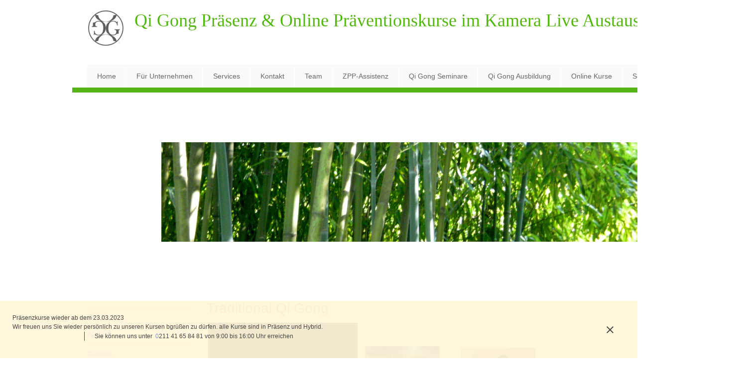

--- FILE ---
content_type: text/html; charset=UTF-8
request_url: https://gabriel-international.com/traditionalqigong.html
body_size: 26597
content:
 <!DOCTYPE html> <html lang="en"> <head> <title>Traditional Qi Gong - Gabriel International</title> <meta name="keywords"    content=""> <meta name="description" content=""> <meta property="og:url" content="//gabriel-international.com/traditionalqigong.html"> <meta property="og:title" content="Traditional Qi Gong"> <meta http-equiv="last-modified" content="2025-04-01 @ 17:56:31 UTC"> <!-- Platform default favicons --> <link rel="icon" href="https://img-fl.nccdn.net/favicon.ico?V=13d3b832#SYSTEM" type="image/x-icon" /> <link rel="apple-touch-icon" href="https://img-fl.nccdn.net/apple-touch-icon.png?V=13d3b832#SYSTEM"> <link rel="icon" type="image/png" sizes="32x32" href="https://img-fl.nccdn.net/favicon-32x32.png?V=13d3b832#SYSTEM"> <link rel="icon" type="image/png" sizes="16x16" href="https://img-fl.nccdn.net/favicon-16x16.png?V=13d3b832#SYSTEM"> <link rel="icon" type="image/png" sizes="16x16" href="/android-chrome-192x192.png#SYSTEM"> <link rel="icon" type="image/png" sizes="16x16" href="/android-chrome-512x512.png#SYSTEM"> <link rel="manifest" href="https://img-fl.nccdn.net/site.webmanifest?V=13d3b832#SYSTEM"> <link rel="canonical" href="https://gabriel-international.com/traditionalqigong.html"> <!-- Load react core --> <script type="text/javascript" src="https://unpkg.com/react@16.14.0/umd/react.production.min.js"></script> <!-- Load react DOM with "defer" - prevent execution until DOM ready --> <script type="text/javascript" src="https://unpkg.com/react-dom@16.14.0/umd/react-dom.production.min.js"></script> <script type="text/javascript" src="https://img-fl.nccdn.net/Shared/Scripts/fat_core.EN.js?V=13d3b832"></script> <script type="text/javascript" src="https://img-fl.nccdn.net/DataFiles/env.js?token=eyJ1c2VyX2lkIjoiODk5ODYzIiwiZG9tYWluIjoiZ2FicmllbC1pbnRlcm5hdGlvbmFsLmNvbSIsInBhZ2Vfbm9kZV9pZCI6IjEwMzE4NDU2MiJ9"></script> <script>
      SK__SetPageID('103184562');
      SK.Singletons.env.setMultiple( {
         "current_design_name": "Vega Light",
         "current_design_category": "Community",
         "locale": {"currency":"EUR","date_fmt":"$D$. $MNT$ $YEAR$","full_date_fmt":"$WEEKDAY$, $D$. $MONTH$ $YEAR$","location":"DE","long_date_fmt":"$D$. $MONTH$ $YEAR$","short_date_fmt":"$D$.$0M$.$YEAR$","time_fmt":"$H24$:$M$","time_sec_fmt":"$H24$:$M$:$S$","time_zone_fmt":"$H24$:$M$:$S$ $TZ$"},
        } );
        </script> <script type="text/javascript" src="https://img-fl.nccdn.net/Shared/Scripts/fat_eua.EN.js?V=13d3b832"></script> <script type="text/javascript">(new SK.Utils.SiteReferrer()).store();</script> <link type="text/css" rel="stylesheet" href="https://img-fl.nccdn.net/Designs/Freemona/css/fat_freemona.css?V=13d3b832"> <!-- Cookie Consent by https://www.PrivacyPolicies.com --> <script type="text/javascript" src="http://www.privacypolicies.com/public/cookie-consent/3.0.0/cookie-consent.js"></script> <script type="text/javascript">
document.addEventListener('DOMContentLoaded', function () {
cookieconsent.run({"notice_banner_type":"simple","consent_type":"express","palette":"light","language":"de","website_name":"www.gabriel-international.com","cookies_policy_url":"https://gabriel-international/main.html"});
});
</script> <noscript><a href="https://www.PrivacyPolicies.com/cookie-consent/">Cookie Consent by Privacy Policies Generator</a></noscript> <!-- End Cookie Consent --> <script>
SK.Singletons.loadpromise.then( function () {
   var r = SK.UI.Element.Representative;
   var o = { options : { btn_hide : 1 } };
   r.Menu.implement(o);
   r.MenuSecondary.implement(o);
   r.Menu.TopBottom.implement(o);
});
</script> <style>
.fm-td {
    vertical-align: top;
}
</style><meta name="viewport" content="width=device-width, initial-scale=1"> <style type="text/css">

@media screen and (max-width: 600px)  {
#fm_color_box_1 .fm-t {
  table-layout: fixed;
}
#fm_content_column_main_cell, #optional-left-column_cell, #fm_header_logo_cell, #fm_header_content_cell, #fm_header_menu_and_search_cell {
  display: block; height: auto;
}
#fm_content_row .fm-tr, #optional-page-header .fm-tr .fm-tr, #fm_content_row .fm-t, #optional-page-header .fm-t .fm-t {
  display: -webkit-box;
  box-orient: vertical;
  -webkit-box-orient: vertical;
  -moz-box-orient: vertical;
  display: box;
}
#fm_content_column_main_cell .fm-tr, #optional-left-column_cell .fm-tr, #fm_header_logo_cell .fm-tr, #fm_header_content_cell div .fm-tr, #fm_header_menu_and_search_cell .fm-tr, #fm_content_column_main_cell .fm-t, #optional-left-column_cell .fm-t, #fm_header_logo_cell .fm-t, #fm_header_content_cell div .fm-t, #fm_header_menu_and_search_cell .fm-t {
  display: block;
  display: table-row;
}
#fm_content_column_main_cell .fm-t, #optional-left-column_cell .fm-t, #fm_header_logo_cell .fm-t, #fm_header_content_cell div .fm-t, #fm_header_menu_and_search_cell .fm-t {
  display: table;
}
#optional-left-column_cell {
  box-ordinal-group: 2;
  -webkit-box-ordinal-group: 2;
  -moz-box-ordinal-group: 2;
}
#fm_content_row > .fm-t > .fm-tr > .fm-td, #fm_content_row > .fm-t > .fm-td {
  display: block;
}

}
</style><script type="text/javascript">SK.LoadCustomFonts(['https://fonts.nccdn.net/Caveat/Caveat.css',]);</script> </head> <body onload="ExecuteOnLoadFunctions();" class="sk-notouch template content-bgr-light " > <script type="text/javascript">
   if ( SK.Util.isTouchDevice() ) {
      document.body.removeClass('sk-notouch');
   }
</script> <script type='text/javascript'>
   SK.Singletons.loadpromise.then(function () {
      const script = document.createElement('script');
      script.type = 'module';
      script.src = '//instant.page/5.1.0';
      script.integrity = 'sha384-by67kQnR+pyfy8yWP4kPO12fHKRLHZPfEsiSXR8u2IKcTdxD805MGUXBzVPnkLHw';
      document.head.append(script);
   })
</script>  <!-- --> <div id="app_header_user_30"></div><script type="text/javascript" src="https://img-fl.nccdn.net/Apps/OnlinePayments/Scripts/header.EN.js?V=13d3b832"></script> <!-- -->
  <!-- -->  <!-- -->  <!-- -->  <!-- -->  <!-- -->  <!-- -->  <!-- -->  <!-- --> <script type="text/javascript" src="https://img-fl.nccdn.net/Designs/Freemona/Scripts/fat_freemona.js?V=13d3b832"></script> <script>
      if ( location.pathname.endsWith( 'sk_snapshot_preview' ) ) {
         window.addEvent( 'load', SK.BuildSnapshotLinks );
      }
   </script> <style type="text/css" id="page_css">
      body,.template{background-position:left top;background-repeat:repeat-x;background-image:url(https://designs.nccdn.net/VegaLight/Images/background.gif);background-color:#d9d9d9;}#sk_main{text-align:left;}#sk_main_ornaments{text-align:left;}#sk_centering{text-align:center;max-width:990px;}#fm_header_row_cell{width:100%;}#fm_header_row{padding-top:0px;padding-bottom:0px;background-color:#ffffff;padding-left:30px;text-align:center;background-repeat:no-repeat;background-position:bottom left;padding-right:30px;}#optional-page-header{text-align:left;margin-top:20px;}#fm_header_logo_cell{vertical-align:top;}#fm_header_logo{text-align:left;}#fm_site_logo{height:90px;text-align:left;margin-right:20px;}#fm_header_content_cell{width:100%;vertical-align:top;}#fm_header_content{word-break:break-all;text-align:left;word-wrap:break-word;}#fm_header_area{text-align:left;}#fm_header_menu_and_search_cell{vertical-align:top;}#fm_header_menu_and_search{text-align:left;}#sk_001{text-align:left;}#fm_header_menu{text-align:left;}#sk_002{text-align:left;margin-top:15px;}#fm_search{text-align:left;}#fm_mnav_cell{width:100%;}#fm_mnav{text-align:left;}#fm_color_box_1_cell{width:100%;}#fm_color_box_1{display:block;height:10px;text-align:left;}#fm_page_image_cell{width:100%;}#fm_page_image{text-align:left;height:200px;background-repeat:no-repeat;display:block;}#fm_content_row_cell{width:100%;}#fm_content_row{background-position:top left;padding-right:0px;background-repeat:repeat-y;text-align:left;padding-left:0px;padding-bottom:0px;background-color:#ffffff;padding-top:0px;}#main-content-wrapper{text-align:center;}#optional-left-column{padding-top:20px;text-align:left;padding-left:30px;margin-right:0px;width:210px;padding-bottom:30px;}#sk_003{text-align:left;}#fm_aux_area6{text-align:left;}#optional-secondary-navigation{margin-bottom:40px;text-align:left;margin-top:10px;}#fm_snav{text-align:left;}#sk_004{text-align:left;}#fm_side_area{text-align:left;}#fm_content_column_main_cell{width:100%;}#fm_content_column_main{text-align:left;padding-left:30px;padding-top:20px;padding-bottom:20px;padding-right:30px;}#optional-page-title{margin-bottom:15px;text-align:left;}#fm_page_title{text-align:left;}#sk_005{text-align:left;}#fm_main_area{text-align:left;}#footer-content-wrapper_cell{width:100%;}#footer-content-wrapper{padding-top:20px;padding-left:30px;text-align:center;padding-right:30px;padding-bottom:40px;}#sk_006{text-align:left;}#fm_shared_area4{text-align:left;}#sk_007{text-align:left;}#sk_008_cell{vertical-align:top;}#sk_008{text-align:left;}#sk_009{text-align:left;}#footer_text{text-align:left;white-space:nowrap;}#sk_00a{text-align:left;}#fm_footer_menu_cell{width:100%;}#fm_footer_menu{text-align:left;}#sk_00b{text-align:left;}#copyright_slogan{text-align:left;}body{font-family:Helvetica, Arial, Sans-serif;font-size:12px;line-height:1.5;color:#666666;}a:link, a:visited{text-decoration:none;}body .invertText, .invertText p, .invertText font, .invertText h1, .invertText h2, .invertText h3{color:#666665;}.invertText a:link, .invertText a:visited{color:#666664;text-decoration:underline;}.invertText a:hover{color:#666663;text-decoration:none;}.siteTitleLink{color:#666665;font-size:36px;}a.siteTitleLink:link, a.siteTitleLink:visited{color:#666665;text-decoration:none;}a.siteTitleLink:hover{text-decoration:none;color:#666665;}.pageTitle{color:#000000;line-height:1.0;font-size:28px;}.rte{background-color:#ffffff;background-image:none;}a.searchButton:link, a.searchButton:visited{color:#666665;font-size:11px;text-decoration:none;margin-left:6px;}a.searchButton:hover{text-decoration:underline;}.plain{line-height:1.5;font-size:12px;}.plainsmall{font-size:11px;line-height:1.5;}.plainlarge{font-size:14px;line-height:1.4;}.plainfixedwidth{line-height:1.5;font-family:Menlo, Monaco, Lucida Console, Courier New, Courier, monospace, fixed-width;font-size:11px;}h2{font-size:22px;color:#000001;line-height:1.3;}h3{font-size:18px;color:#000001;line-height:1.4;}h1{line-height:1.2;color:#000001;font-size:26px;}.highlight{padding-top:2px;font-size:12px;line-height:1.5;padding-bottom:2px;background-color:#fff300;color:#000000;}.highlight a{color:#000000;text-decoration:underline;}.highlight a:hover{color:#000000;text-decoration:none;}.alert{font-size:12px;line-height:1.5;color:#ff0000;}.alert a{text-decoration:underline;color:#ff0000;}.alert a:hover{color:#ff0000;text-decoration:none;}.background{padding-bottom:2px;background-color:#eeeeee;line-height:1.5;font-size:12px;padding-top:2px;}.quote{line-height:1.5;font-size:24px;font-style:italic;font-family:Monika;}.customtext1{font-size:12px;line-height:1.5;color:#669900;}.customtext1 a{text-decoration:underline;color:#669900;}.customtext1 a:hover{color:#669900;}.customtext2{font-size:12px;line-height:1.5;color:#3399cc;}.customtext2 a{color:#3399cc;text-decoration:underline;}.customtext2 a:hover{color:#3399cc;}.copyright{font-size:11px;line-height:1.5;}.invertText .highlight{color:#000000;}.invertText .alert{color:#ff0000;}.invertText .alert a{color:#ff0000;}.invertText .alert a:hover{color:#ff0000;}.invertText .background{background-color:#ffffff;}.invertText .customtext1{color:#669900;}.invertText .customtext1 a{color:#669900;}.invertText .customtext1 a:hover{color:#669900;}.invertText .customtext2{color:#3399cc;}.invertText .customtext2 a{color:#3399cc;}.invertText .customtext2 a:hover{color:#3399cc;}.skhl-custom1 .skhl-wrapper{background-repeat:repeat-x;background-image:url(https://designs.nccdn.net/Common/HorizontalLine/custom-1-line.png);width:100%;background-position:0px 4px;position:relative;height:27px;}.skhl-custom1 .skhl-center{position:absolute;left:7%;height:27px;width:22px;background-image:url(https://designs.nccdn.net/Common/HorizontalLine/custom-1-ribbon.png);background-repeat:no-repeat;background-position:0px 0px;}.skhl-custom2 .skhl-wrapper{margin-right:60px;margin-left:60px;height:23px;position:relative;}.skhl-custom2 .skhl-left{top:0px;position:absolute;left:-60px;height:23px;width:60px;background-image:url(https://designs.nccdn.net/Common/HorizontalLine/custom-2-left.png);background-repeat:no-repeat;background-position:top left;}.skhl-custom2 .skhl-right{top:0px;position:absolute;right:-60px;height:23px;background-repeat:no-repeat;background-image:url(https://designs.nccdn.net/Common/HorizontalLine/custom-2-right.png);width:60px;background-position:top left;}.skhl-custom2 .skhl-center{background-repeat:repeat-x;width:100%;background-image:url(https://designs.nccdn.net/Common/HorizontalLine/custom-2-center.png);background-position:top left;position:absolute;top:0px;height:23px;left:0px;}.sk-ne-wrapper{margin-bottom:4px;}.sk-gd-wrapper.sk-gd-gifts{margin-bottom:20px;}.sk-gd-wrapper.sk-gd-deals{margin-bottom:20px;}.sk-shapp-form{margin-bottom:20px;}.ig-btn{width:40px;background-image:url(https://designs.nccdn.net/Common/Gallery/sprite-buttons-light.png);background-repeat:no-repeat;height:40px;cursor:pointer;}.ig-btn.ig-next{background-position:-50px 0px;}.ig-btn.ig-next.ig-over{background-position:-50px -50px;}.ig-btn.ig-next.ig-click{background-position:-50px -100px;}.ig-btn.ig-next.ig-disabled{background-position:-50px -150px;}.ig-btn.ig-prev{background-position:0px 0px;}.ig-btn.ig-prev.ig-over{background-position:0px -50px;}.ig-btn.ig-prev.ig-click{background-position:0px -100px;}.ig-btn.ig-prev.ig-disabled{background-position:0px -150px;}.ig-btn.ig-play{background-position:-100px 0px;}.ig-btn.ig-play.ig-over{background-position:-100px -50px;}.ig-btn.ig-play.ig-click{background-position:-100px -100px;}.ig-btn.ig-play.ig-disabled{background-position:-100px -150px;}.ig-btn.ig-pause{background-position:-150px 0px;}.ig-btn.ig-pause.ig-over{background-position:-150px -50px;}.ig-btn.ig-pause.ig-click{background-position:-150px -100px;}.ig-btn.ig-pause.ig-disabled{background-position:-150px -150px;}.ig-gallery.ig-type-thumbnails .ig-caption div{font-size:12px;padding-top:10px;}.ig-gallery.ig-type-thumbnails .ig-thumb{margin:10px;}.ig-gallery.ig-type-slideshow .ig-caption div{padding-top:10px;font-size:14px;}.ig-gallery.ig-type-slideshow-animated .ig-caption div{font-size:24px;text-shadow:0px 0px 10px #000000;color:#ffffff;}.ig-gallery.ig-type-filmstrip .ig-caption div{padding-top:10px;font-size:14px;}.ig-gallery.ig-type-mosaic .ig-caption div{font-size:14px;padding-top:10px;}.ig-gallery.ig-type-slider .ig-caption div{padding-right:20px;text-align:left;font-size:14px;padding-top:10px;}.ig-gallery.ig-type-filmstrip .ig-icongrid.ig-horizontal{margin-top:10px;margin-bottom:10px;}.ig-gallery.ig-type-filmstrip .ig-icongrid.ig-vertical{margin-right:10px;margin-left:10px;}.ig-gallery.ig-type-filmstrip .ig-icongrid.ig-horizontal .ig-icon{padding-top:10px;}.ig-gallery.ig-type-filmstrip .ig-icongrid.ig-horizontal .ig-icon.ig-over{padding-bottom:5px;padding-top:5px;}.ig-gallery.ig-type-filmstrip .ig-icongrid.ig-horizontal .ig-icon.ig-click{padding-top:0px;padding-bottom:10px;}.ig-gallery.ig-type-filmstrip .ig-icongrid.ig-horizontal .ig-icon.ig-selected{padding-top:0px;padding-bottom:10px;}.ig-gallery.ig-type-filmstrip .ig-icongrid.ig-vertical .ig-icon{padding-right:10px;}.ig-gallery.ig-type-filmstrip .ig-icongrid.ig-vertical .ig-icon.ig-over{padding-left:5px;padding-right:5px;}.ig-gallery.ig-type-filmstrip .ig-icongrid.ig-vertical .ig-icon.ig-click{padding-right:0px;padding-left:10px;}.ig-gallery.ig-type-filmstrip .ig-icongrid.ig-vertical .ig-icon.ig-selected{padding-right:0px;padding-left:10px;}.ig-gallery.ig-type-mosaic .ig-icongrid.ig-horizontal{margin-bottom:10px;margin-top:10px;}.ig-gallery.ig-type-mosaic .ig-icongrid.ig-vertical{margin-left:10px;margin-right:10px;}.ig-gallery.ig-type-mosaic .ig-icongrid .ig-icon{padding:4px;border:1px solid transparent;}.ig-gallery.ig-type-mosaic .ig-icongrid .ig-icon.ig-over{background-image:url(https://designs.nccdn.net/Common/Gallery/mat-black-12.png);}.ig-gallery.ig-type-mosaic .ig-icongrid .ig-icon.ig-click{background-image:url(https://designs.nccdn.net/Common/Gallery/mat-black-12.png);}.ig-gallery.ig-type-mosaic .ig-icongrid .ig-icon.ig-selected{background-image:url(https://designs.nccdn.net/Common/Gallery/mat-black-12.png);}.ig-gallery .ig-nav{margin-top:20px;}.ig-gallery .ig-nav .ig-dot{background-position:0px 0px;background-repeat:no-repeat;width:12px;background-image:url(https://designs.nccdn.net/Common/Gallery/sprite-dots-light.png);height:12px;margin:3px;}.ig-gallery .ig-nav .ig-dot.ig-over{background-position:0px -30px;}.ig-gallery .ig-nav .ig-dot.ig-click{background-position:0px -60px;}.ig-gallery .ig-nav .ig-dot.ig-selected{background-position:0px -90px;}.ig-gallery.ig-type-slideshow-animated .ig-nav.ig-dots{padding:5px;margin:10px;background-image:url(https://designs.nccdn.net/Common/Gallery/mat-black-80.png);border-radius:15px;}.ig-gallery.ig-type-slideshow-animated .ig-nav .ig-dot{background-image:url(https://designs.nccdn.net/Common/Gallery/sprite-dots-dark.png);}.ig-gallery .ig-nav .ig-number{margin:3px;height:24px;background-position:0px 0px;background-image:url(https://designs.nccdn.net/Common/Gallery/sprite-numbers-light.png);width:24px;background-repeat:no-repeat;}.ig-gallery .ig-nav .ig-number.ig-over{background-position:0px -40px;}.ig-gallery .ig-nav .ig-number.ig-click{background-position:0px -80px;}.ig-gallery .ig-nav .ig-number.ig-selected{background-position:0px -120px;}.ig-gallery .ig-nav .ig-number p{padding-top:6px;line-height:1.0;}.ig-gallery .ig-nav .ig-number.ig-selected p{color:#ffffff;}.ig-gallery.ig-type-slideshow-animated .ig-nav.ig-numbers{padding:5px;margin:10px;background-image:url(https://designs.nccdn.net/Common/Gallery/mat-black-80.png);border-radius:20px;}.ig-gallery.ig-type-slideshow-animated .ig-nav .ig-number{height:18px;width:18px;background-image:none;margin:0px;}.ig-gallery.ig-type-slideshow-animated .ig-nav .ig-number p{padding-top:3px;color:#666666;}.ig-gallery.ig-type-slideshow-animated .ig-nav .ig-number.ig-selected p{color:#ffffff;}.ig-nav .ig-btn.ig-next{margin-left:5px;}.ig-nav .ig-btn.ig-prev{margin-right:5px;}.ig-nav .ig-num{margin:0px 2px;font-size:16px;}.ig-thumbs .ig-btn.ig-next{margin-right:10px;margin-top:-20px;}.ig-thumbs .ig-btn.ig-prev{margin-left:10px;margin-top:-20px;}.ig-thumbs .ig-btn.ig-play{margin-left:10px;margin-top:-10px;}.ig-thumbs .ig-btn.ig-pause{margin-top:-10px;margin-left:10px;}.ig-viewer{margin:50px;box-shadow:0px 2px 30px rgba(0,0,0,0.67);background-color:#ffffff;padding:20px;}.ig-viewer .ig-thumbs .ig-btn.ig-play{margin-bottom:10px;margin-left:10px;}.ig-viewer .ig-thumbs .ig-btn.ig-pause{margin-left:10px;margin-bottom:10px;}.ig-viewer .ig-viewer-panel{margin-top:20px;}.ig-viewer .ig-viewer-caption .ig-caption div{color:#000000;height:40px;}.ig-viewer .ig-viewer-nav .ig-nav{margin-left:20px;}.ig-viewer .ig-nav .ig-num{color:#000000;}.ig-viewer-close{top:-39px;cursor:pointer;right:-39px;background:url(https://designs.nccdn.net/Common/Gallery/close.png);height:38px;width:38px;}.ig-scroll.ig-horizontal{margin-right:100px;margin-left:100px;}.ig-scroll-body{background-position:top left;background-repeat:repeat;background-image:url(https://designs.nccdn.net/Common/Gallery/mat-black-12.png);padding:5px;}.ig-scroll.ig-horizontal .ig-scroll-body{height:12px;}.ig-scroll.ig-vertical .ig-scroll-body{width:12px;}.ig-scroll-handle{border-radius:6px;filter:alpha(opacity=50);background-image:url(https://designs.nccdn.net/Common/Gallery/mat-black-60.png);background-repeat:repeat;background-position:top left;opacity:0.5;cursor:move;height:12px;}.ig-scroll-handle.ig-over{opacity:0.7;filter:alpha(opacity=70);}.ig-scroll-handle.ig-click{opacity:1.0;filter:alpha(opacity=100);}.ig-scroll.ig-horizontal .ig-scroll-handle{height:12px;}.ig-scroll.ig-vertical .ig-scroll-handle{width:12px;}.ig-scroll-arrow{cursor:pointer;height:22px;background-image:url(https://designs.nccdn.net/Common/Gallery/sprite-scrollbar-arrows-light.png);width:22px;background-repeat:no-repeat;}.ig-scroll.ig-horizontal .ig-scroll-arrow.ig-prev{background-position:0px 0px;}.ig-scroll.ig-horizontal .ig-scroll-arrow.ig-prev.ig-over{background-position:0px -50px;}.ig-scroll.ig-horizontal .ig-scroll-arrow.ig-prev.ig-click{background-position:0px -100px;}.ig-scroll.ig-horizontal .ig-scroll-arrow.ig-next{background-position:-50px 0px;}.ig-scroll.ig-horizontal .ig-scroll-arrow.ig-next.ig-over{background-position:-50px -50px;}.ig-scroll.ig-horizontal .ig-scroll-arrow.ig-next.ig-click{background-position:-50px -100px;}.ig-scroll.ig-vertical .ig-scroll-arrow.ig-prev{background-position:-100px 0px;}.ig-scroll.ig-vertical .ig-scroll-arrow.ig-prev.ig-over{background-position:-100px -50px;}.ig-scroll.ig-vertical .ig-scroll-arrow.ig-prev.ig-click{background-position:-100px -100px;}.ig-scroll.ig-vertical .ig-scroll-arrow.ig-next{background-position:-150px 0px;}.ig-scroll.ig-vertical .ig-scroll-arrow.ig-next.ig-over{background-position:-150px -50px;}.ig-scroll.ig-vertical .ig-scroll-arrow.ig-next.ig-click{background-position:-150px -100px;}.areaheader{font-size:20px;}.areafooter{font-size:20px;}.sgHC0{margin-bottom:20px;}.sgHC0 .sgDelim1{background-color:#ffffff;width:20px;}.sgHC0 .secTitle{border-top-style:solid;padding-bottom:10px;border-top-width:4px;padding-top:10px;}.sgHC0 .secCptn{text-decoration:none;font-size:18px;}.sgVC0{margin-bottom:20px;}.sgVC0 .secTitle{padding-top:10px;border-top-width:4px;padding-bottom:10px;border-top-style:solid;width:100%;}.sgVC0 .secCptn{text-decoration:none;font-size:18px;}.sgVC0 .secBody{padding-bottom:20px;}.sgVCC0{margin-bottom:20px;}.sgVCC0 .sgDelim{height:0px;}.sgVCC0 .noactive .secHead{padding-bottom:10px;border-top-style:solid;padding-top:10px;border-top-width:4px;}.sgVCC0 .noactive .secCptn{text-decoration:none;font-size:18px;}.sgVCC0 .active .secHead{padding-bottom:10px;border-top-style:solid;border-top-width:4px;padding-top:10px;}.sgVCC0 .active .secCptn{text-decoration:none;font-size:18px;}.sgVCC0 .secBody{padding-bottom:20px;}.sgVCC0 .secIconExp{padding-right:10px;background-position:center center;background-repeat:no-repeat;background-image:url(https://designs.nccdn.net/VegaLight/Images/section-expanded.gif);padding-left:10px;cursor:pointer;padding-bottom:0px;padding-top:0px;}.sgVCC0 .secIconCol{padding-top:0px;padding-bottom:0px;padding-left:10px;cursor:pointer;padding-right:10px;background-position:center center;background-repeat:no-repeat;background-image:url(https://designs.nccdn.net/VegaLight/Images/section-collapsed.gif);}.sgHT0{margin-bottom:20px;}.sgHT0 .active .secTitle{border-top-style:solid;margin-right:20px;border-top-width:4px;padding-top:10px;}.sgHT0 .active .secCptn{white-space:nowrap;font-size:18px;text-decoration:none;}.sgHT0 .noactive .secTitle{border-top-style:solid;margin-right:20px;background-color:transparent;border-top-color:#ffffff;border-top-width:4px;padding-top:10px;}.sgHT0 .noactive .secCptn{white-space:nowrap;font-size:18px;text-decoration:none;}.sgHT0 .secBody{padding-bottom:20px;border-bottom-style:solid;padding-top:10px;border-bottom-width:4px;}.sgVT0{margin-bottom:20px;}.sgVT0 .active .secTitle{padding-left:10px;padding-top:3px;border-left-width:4px;padding-bottom:3px;padding-right:30px;border-left-style:solid;}.sgVT0 .active .secCptn{white-space:nowrap;text-decoration:none;font-size:18px;}.sgVT0 .noactive .secTitle{padding-top:3px;border-left-width:4px;border-left-style:solid;border-left-color:#ffffff;padding-bottom:3px;background-color:transparent;padding-left:10px;padding-right:30px;}.sgVT0 .noactive .secCptn{font-size:18px;text-decoration:none;white-space:nowrap;}.sgVT0 .secBody{padding-bottom:10px;border-right-width:4px;padding-right:10px;padding-left:10px;padding-top:10px;border-right-style:solid;}.sgHC0 .wIcn .secCptn{min-height:36px;}.sgHC0 .imgResize .secCptn img{width:36px;height:36px;}.sgHC0 .wIcn .fmCptnWrap .fmCptnMain{line-height:1.0;}.sgHC0 .wIcn .fmCptnWrap .fmCptnSub{margin-top:1px;font-size:11px;}.sgHT0 .wIcn .secCptn{min-height:36px;}.sgHT0 .imgResize .secCptn img{width:36px;height:36px;}.sgHT0 .wIcn .fmCptnWrap .fmCptnMain{line-height:1.0;}.sgHT0 .wIcn .fmCptnWrap .fmCptnSub{font-size:11px;margin-top:1px;}.sgVC0 .imgResize .secCptn img{height:36px;width:36px;}.sgVC0 .wIcn .fmCptnWrap .fmCptnMain{line-height:1.0;}.sgVC0 .wIcn .fmCptnWrap .fmCptnSub{margin-top:1px;font-size:11px;}.sgVCC0 .imgResize .secCptn img{width:36px;height:36px;}.sgVCC0 .wIcn .fmCptnWrap .fmCptnMain{line-height:1.0;}.sgVCC0 .wIcn .fmCptnWrap .fmCptnSub{font-size:11px;margin-top:1px;}.sgVT0 .wIcn .secTitle{padding-top:7px;padding-bottom:7px;}.sgVT0 .wIcn .secCptn{white-space:nowrap;}.sgVT0 .imgResize .secCptn img{width:36px;height:36px;}.sgVT0 .wIcn .fmCptnWrap .fmCptnMain{line-height:1.0;}.sgVT0 .wIcn .fmCptnWrap .fmCptnSub{margin-top:1px;font-size:11px;}#fm_mnav{margin-top:20px;}#fm_snav .fmBtn{border-top:1px solid #dddddd;text-decoration:none;}#fm_snav .fmCptn{padding-bottom:7px;line-height:1.7;font-size:14px;padding-top:7px;}#fm_snav .sel .fmCptn{color:#000000;}#fm_snav .cur .fmCptn{color:#000000;}#fm_snav .wIcn.imgResize .fmIcnWrap img{height:30px;width:30px;}#fm_snav .wIcn .fmCptnSub{font-size:12px;padding-bottom:4px;line-height:0.9;}a.miTopLink:link, a.miTopLink:visited{text-decoration:none;font-size:11px;margin-left:20px;color:#666665;}a.miTopLink:hover{text-decoration:underline;}a.miBottomLink:link, a.miBottomLink:visited{text-decoration:underline;font-size:11px;color:#666665;margin-right:20px;}a.miBottomLink:hover{text-decoration:none;}.textfield{color:#666666;background-repeat:repeat-x;font-size:12px;padding-left:5px;padding-bottom:3px;border-bottom:1px solid #ddd;background-image:url(https://designs.nccdn.net/Common/Form/form-fields.png);background-position:top left;padding-right:5px;font-family:Helvetica, Arial, Sans-serif;border-top:1px solid #aaa;border-right:1px solid #ddd;background-color:#ffffff;border-left:1px solid #aaa;line-height:1.5;padding-top:3px;}.selectobject{padding-bottom:3px;border-bottom:1px solid #ddd;font-size:12px;padding-left:5px;color:#666666;background-repeat:repeat-x;padding-top:3px;background-color:#ffffff;line-height:1.5;border-left:1px solid #aaa;font-family:Helvetica, Arial, Sans-serif;border-top:1px solid #aaa;border-right:1px solid #ddd;background-image:url(https://designs.nccdn.net/Common/Form/form-fields.png);background-position:top left;padding-right:5px;}.textareafieldsmall{background-image:url(https://designs.nccdn.net/Common/Form/form-fields.png);padding-right:5px;background-position:top left;font-family:Helvetica, Arial, Sans-serif;border-right:1px solid #ddd;border-top:1px solid #aaa;background-color:#ffffff;line-height:1.5;border-left:1px solid #aaa;padding-top:3px;background-repeat:repeat-x;color:#666666;padding-left:5px;font-size:12px;padding-bottom:3px;border-bottom:1px solid #ddd;}.button{padding-left:10px;font-size:12px;overflow:visible;color:#ffffff;border-style:none;box-shadow:0px 1px 1px rgba(0,0,0,0.5);padding-bottom:4px;font-family:Helvetica, Arial, Sans-serif;text-shadow:0px -1px 0px rgba(0,0,0,0.8);padding-right:10px;padding-top:4px;line-height:1.5;}.cta-custom-color-0 .cta-body.cta-normal{background-position:center right;background-color:#57d3ee;background-image:url(https://designs.nccdn.net/Common/CallToActionButtons/gradient.png);background-repeat:repeat-x;}.cta-custom-color-0 .cta-body.cta-over{background-repeat:repeat-x;background-image:url(https://designs.nccdn.net/Common/CallToActionButtons/gradient-over.png);background-color:#57d3ee;background-position:center right;}.cta-custom-color-1 .cta-body.cta-normal{background-color:#298607;background-image:url(https://designs.nccdn.net/Common/CallToActionButtons/gradient.png);background-repeat:repeat-x;background-position:center right;border-bottom:1px solid #145e30;border-top:1px solid #81a56f;}.cta-custom-color-1 .cta-body.cta-over{background-color:#298607;border-bottom:1px solid #145e30;border-top:1px solid #d0eec1;background-repeat:repeat-x;background-image:url(https://designs.nccdn.net/Common/CallToActionButtons/gradient-over.png);background-position:center right;}.cta-custom-color-2 .cta-body.cta-normal{border-bottom:1px solid #c1882c;background-position:center right;background-repeat:repeat-x;background-image:url(https://designs.nccdn.net/Common/CallToActionButtons/gradient.png);background-color:#FFB70F;border-top:1px solid #f0dbaa;}.cta-custom-color-2 .cta-body.cta-over{border-top:1px solid #feeec8;background-position:center right;border-bottom:1px solid #c1882c;background-image:url(https://designs.nccdn.net/Common/CallToActionButtons/gradient-over.png);background-color:#FFB70F;background-repeat:repeat-x;}.cta-button-small{padding-top:2px;padding-left:20px;padding-right:20px;padding-bottom:2px;}.cta-button-small .cta-body{box-shadow:0px 1px 6px rgba(0,0,0,0.33);border-radius:5px;}.cta-button-small .cta-icon.cta-wrap img{width:22px;height:22px;}.cta-button-small .cta-caption.cta-wrap{font-size:20px;padding-top:7px;padding-bottom:7px;text-shadow:0px -1px 0px rgba(0,0,0,0.67);line-height:20px;}.cta-button-small .cta-sub-caption.cta-wrap{margin-top:-5px;text-shadow:0px -1px 0px rgba(0,0,0,0.67);line-height:12px;padding-bottom:6px;font-size:11px;}.cta-button-medium{padding-left:30px;padding-top:4px;padding-bottom:4px;padding-right:30px;}.cta-button-medium .cta-body{border-radius:8px;box-shadow:0px 1px 8px rgba(0,0,0,0.33);}.cta-button-medium .cta-icon.cta-wrap img{width:26px;height:26px;}.cta-button-medium .cta-caption.cta-wrap{line-height:26px;text-shadow:0px -1px 0px rgba(0,0,0,0.67);padding-bottom:7px;padding-top:7px;font-size:26px;}.cta-button-medium .cta-sub-caption.cta-wrap{font-size:13px;padding-bottom:6px;margin-top:-5px;text-shadow:0px -1px 0px rgba(0,0,0,0.67);line-height:16px;}.cta-button-large{padding-left:40px;padding-top:6px;padding-bottom:6px;padding-right:40px;}.cta-button-large .cta-body{border-radius:10px;box-shadow:0px 2px 10px rgba(0,0,0,0.33);}.cta-button-large .cta-icon.cta-wrap img{height:42px;width:42px;}.cta-button-large .cta-caption.cta-wrap{padding-top:7px;font-size:42px;line-height:42px;text-shadow:0px -1px 0px rgba(0,0,0,0.67);padding-bottom:7px;}.cta-button-large .cta-sub-caption.cta-wrap{margin-top:-5px;text-shadow:0px -1px 0px rgba(0,0,0,0.67);line-height:18px;padding-bottom:10px;font-size:16px;}a:link, a:visited{color:#aadd3b;}a:hover{text-decoration:underline;color:#aadd3c;}.pageColor1{background-color:#aadd3b;}.sgHC0 .secTitle{border-top-color:#aadd3b;}.sgHC0 .secCptn{color:#aadd3b;}.sgVC0 .secTitle{border-top-color:#aadd3b;}.sgVC0 .secCptn{color:#aadd3b;}.sgVCC0 .noactive .secHead{border-top-color:#aadd3b;}.sgVCC0 .active .secHead{border-top-color:#aadd3b;}.sgVCC0 .secIconExp{background-color:#aadd3b;}.sgVCC0 .secIconCol{background-color:#aadd3b;}.sgHT0 .active .secTitle{border-top-color:#aadd3b;}.sgHT0 .active .secCptn{color:#aadd3b;}.sgHT0 .noactive .secCptn{color:#aadd3b;}.sgHT0 .secBody{border-bottom-color:#aadd3b;}.sgVT0 .active .secTitle{border-left-color:#aadd3b;}.sgVT0 .active .secCptn{color:#aadd3b;}.sgVT0 .noactive .secCptn{color:#aadd3b;}.sgVT0 .secBody{border-right-color:#aadd3b;}#fm_snav .fmCptn{color:#aadd3b;}.button{background-color:#aadd3b;}#fm_mnav .cs0 .fmBtn{text-decoration:none;height:46px;background-color:#fafafa;margin-right:1px;}#fm_mnav .cs0 .fmCptn{color:#666665;padding-bottom:0px;padding-right:20px;line-height:2.2;font-size:14px;padding-left:20px;padding-top:8px;}#fm_mnav .cs0 .sel .fmBtn{background-position:top-left;background-repeat:repeat;background-image:url(https://designs.nccdn.net/VegaLight/Images/nav-transparent.png);}#fm_mnav .cs0 .sel .fmCptn{background-position:top left;color:#57d3ee;background-image:url(https://designs.nccdn.net/VegaLight/Images/block-blue.gif);background-repeat:repeat-x;}#fm_mnav .cs0 .cur .fmBtn{background-color:#57d3ee;}#fm_mnav .cs0 .cur .fmCptn{color:#ffffff;}#fm_mnav .cs0.wIcn .fmBtn .fmCptn{line-height:1.4;}#fm_mnav .cs0.wIcn.imgResize .fmBtn .fmIcnWrap img{height:30px;width:30px;}#fm_mnav .cs0.wIcn .fmBtn .fmCptnSub{line-height:1.3;font-size:10px;}#fm_mnav .cs0 .subNav{padding-top:10px;border-bottom-width:4px;border-bottom-style:solid;padding-bottom:10px;background-color:transparent;background-position:top-left;background-repeat:repeat;background-image:url(https://designs.nccdn.net/VegaLight/Images/nav-transparent.png);border-bottom-color:#57d3ee;}#fm_mnav .cs0 .fmSubBtn{text-decoration:none;background-color:transparent;}#fm_mnav .cs0 .fmSubCptn{padding-right:30px;line-height:1.8;color:#57d3ee;padding-bottom:2px;padding-top:2px;font-size:12px;padding-left:20px;}#fm_mnav .cs0 .fmSubBtn:hover{background-color:#57d3ee;}#fm_mnav .cs0 .fmSubBtn:hover .fmSubCptn{color:#ffffff;}#fm_mnav .cs0 .curSub .fmSubBtn{background-color:#57d3ee;}#fm_mnav .cs0 .curSub .fmSubCptn{color:#ffffff;}#fm_mnav .cs0 .cs.wIcn .fmSubBtn .fmSubCptn{line-height:1.6;}#fm_mnav .cs0 .cs.wIcn.imgResize .fmSubBtn .fmIcnWrap img{height:25px;padding-top:2px;width:25px;padding-bottom:2px;}#fm_mnav .cs0 .cs.wIcn .fmSubBtn .fmCptnSub{font-size:10px;line-height:0.8;padding-bottom:4px;}#fm_mnav .cs1 .fmBtn{text-decoration:none;height:46px;background-color:#fafafa;margin-right:1px;}#fm_mnav .cs1 .fmCptn{padding-bottom:0px;color:#666665;line-height:2.2;padding-right:20px;padding-left:20px;font-size:14px;padding-top:8px;}#fm_mnav .cs1 .sel .fmBtn{background-position:top-left;background-repeat:repeat;background-image:url(https://designs.nccdn.net/VegaLight/Images/nav-transparent.png);}#fm_mnav .cs1 .sel .fmCptn{background-repeat:repeat-x;background-position:top left;}#fm_mnav .cs1 .cur .fmCptn{color:#ffffff;}#fm_mnav .cs1.wIcn .fmBtn .fmCptn{line-height:1.4;}#fm_mnav .cs1.wIcn.imgResize .fmBtn .fmIcnWrap img{width:30px;height:30px;}#fm_mnav .cs1.wIcn .fmBtn .fmCptnSub{line-height:1.3;font-size:10px;}#fm_mnav .cs1 .subNav{border-bottom-style:solid;padding-top:10px;border-bottom-width:4px;background-color:transparent;padding-bottom:10px;background-image:url(https://designs.nccdn.net/VegaLight/Images/nav-transparent.png);background-repeat:repeat;background-position:top-left;}#fm_mnav .cs1 .fmSubBtn{text-decoration:none;background-color:transparent;}#fm_mnav .cs1 .fmSubCptn{padding-left:20px;font-size:12px;padding-top:2px;padding-bottom:2px;line-height:1.8;padding-right:30px;}#fm_mnav .cs1 .fmSubBtn:hover .fmSubCptn{color:#ffffff;}#fm_mnav .cs1 .curSub .fmSubCptn{color:#ffffff;}#fm_mnav .cs1 .cs.wIcn .fmSubBtn .fmSubCptn{line-height:1.6;}#fm_mnav .cs1 .cs.wIcn.imgResize .fmSubBtn .fmIcnWrap img{height:25px;padding-top:2px;padding-bottom:2px;width:25px;}#fm_mnav .cs1 .cs.wIcn .fmSubBtn .fmCptnSub{font-size:10px;padding-bottom:4px;line-height:0.8;}#fm_mnav .cs1 .sel .fmCptn{color:#aadd3b;background-image:url(https://designs.nccdn.net/VegaLight/Images/block-green.gif);}#fm_mnav .cs1 .cur .fmBtn{background-color:#aadd3b;}#fm_mnav .cs1 .subNav{border-bottom-color:#aadd3b;}#fm_mnav .cs1 .fmSubCptn{color:#aadd3b;}#fm_mnav .cs1 .fmSubBtn:hover{background-color:#aadd3b;}#fm_mnav .cs1 .curSub .fmSubBtn{background-color:#aadd3b;}#fm_mnav .cs2 .fmBtn{margin-right:1px;background-color:#fafafa;height:46px;text-decoration:none;}#fm_mnav .cs2 .fmCptn{padding-right:20px;line-height:2.2;color:#666665;padding-bottom:0px;padding-top:8px;font-size:14px;padding-left:20px;}#fm_mnav .cs2 .sel .fmBtn{background-position:top-left;background-repeat:repeat;background-image:url(https://designs.nccdn.net/VegaLight/Images/nav-transparent.png);}#fm_mnav .cs2 .sel .fmCptn{background-repeat:repeat-x;background-position:top left;}#fm_mnav .cs2 .cur .fmCptn{color:#ffffff;}#fm_mnav .cs2.wIcn .fmBtn .fmCptn{line-height:1.4;}#fm_mnav .cs2.wIcn.imgResize .fmBtn .fmIcnWrap img{height:30px;width:30px;}#fm_mnav .cs2.wIcn .fmBtn .fmCptnSub{font-size:10px;line-height:1.3;}#fm_mnav .cs2 .subNav{background-color:transparent;padding-bottom:10px;border-bottom-style:solid;padding-top:10px;border-bottom-width:4px;background-position:top-left;background-image:url(https://designs.nccdn.net/VegaLight/Images/nav-transparent.png);background-repeat:repeat;}#fm_mnav .cs2 .fmSubBtn{background-color:transparent;text-decoration:none;}#fm_mnav .cs2 .fmSubCptn{line-height:1.8;padding-right:30px;padding-bottom:2px;padding-top:2px;padding-left:20px;font-size:12px;}#fm_mnav .cs2 .fmSubBtn:hover .fmSubCptn{color:#ffffff;}#fm_mnav .cs2 .curSub .fmSubCptn{color:#ffffff;}#fm_mnav .cs2 .cs.wIcn .fmSubBtn .fmSubCptn{line-height:1.6;}#fm_mnav .cs2 .cs.wIcn.imgResize .fmSubBtn .fmIcnWrap img{height:25px;padding-top:2px;width:25px;padding-bottom:2px;}#fm_mnav .cs2 .cs.wIcn .fmSubBtn .fmCptnSub{font-size:10px;line-height:0.8;padding-bottom:4px;}#fm_mnav .cs2 .sel .fmCptn{color:#ffc547;background-image:url(https://designs.nccdn.net/VegaLight/Images/block-orange.gif);}#fm_mnav .cs2 .cur .fmBtn{background-color:#ffc547;}#fm_mnav .cs2 .subNav{border-bottom-color:#ffc547;}#fm_mnav .cs2 .fmSubCptn{color:#ffc547;}#fm_mnav .cs2 .fmSubBtn:hover{background-color:#ffc547;}#fm_mnav .cs2 .curSub .fmSubBtn{background-color:#ffc547;}#fm_mnav .cs3 .fmBtn{text-decoration:none;height:46px;background-color:#fafafa;margin-right:1px;}#fm_mnav .cs3 .fmCptn{padding-left:20px;font-size:14px;padding-top:8px;padding-bottom:0px;color:#666665;line-height:2.2;padding-right:20px;}#fm_mnav .cs3 .sel .fmBtn{background-repeat:repeat;background-image:url(https://designs.nccdn.net/VegaLight/Images/nav-transparent.png);background-position:top-left;}#fm_mnav .cs3 .sel .fmCptn{background-position:top left;background-repeat:repeat-x;}#fm_mnav .cs3 .cur .fmCptn{color:#ffffff;}#fm_mnav .cs3.wIcn .fmBtn .fmCptn{line-height:1.4;}#fm_mnav .cs3.wIcn.imgResize .fmBtn .fmIcnWrap img{width:30px;height:30px;}#fm_mnav .cs3.wIcn .fmBtn .fmCptnSub{font-size:10px;line-height:1.3;}#fm_mnav .cs3 .subNav{background-color:transparent;padding-bottom:10px;border-bottom-style:solid;border-bottom-width:4px;padding-top:10px;background-image:url(https://designs.nccdn.net/VegaLight/Images/nav-transparent.png);background-repeat:repeat;background-position:top-left;}#fm_mnav .cs3 .fmSubBtn{text-decoration:none;background-color:transparent;}#fm_mnav .cs3 .fmSubCptn{padding-left:20px;font-size:12px;padding-top:2px;padding-bottom:2px;line-height:1.8;padding-right:30px;}#fm_mnav .cs3 .fmSubBtn:hover .fmSubCptn{color:#ffffff;}#fm_mnav .cs3 .curSub .fmSubCptn{color:#ffffff;}#fm_mnav .cs3 .cs.wIcn .fmSubBtn .fmSubCptn{line-height:1.6;}#fm_mnav .cs3 .cs.wIcn.imgResize .fmSubBtn .fmIcnWrap img{padding-bottom:2px;width:25px;padding-top:2px;height:25px;}#fm_mnav .cs3 .cs.wIcn .fmSubBtn .fmCptnSub{font-size:10px;line-height:0.8;padding-bottom:4px;}#fm_mnav .cs3 .sel .fmCptn{background-image:url(https://designs.nccdn.net/VegaLight/Images/block-red.gif);color:#dc454d;}#fm_mnav .cs3 .cur .fmBtn{background-color:#dc454d;}#fm_mnav .cs3 .subNav{border-bottom-color:#dc454d;}#fm_mnav .cs3 .fmSubCptn{color:#dc454d;}#fm_mnav .cs3 .fmSubBtn:hover{background-color:#dc454d;}#fm_mnav .cs3 .curSub .fmSubBtn{background-color:#dc454d;}#fm_mnav .cs4 .fmBtn{text-decoration:none;height:46px;background-color:#fafafa;margin-right:1px;}#fm_mnav .cs4 .fmCptn{padding-bottom:0px;color:#666665;line-height:2.2;padding-right:20px;padding-left:20px;font-size:14px;padding-top:8px;}#fm_mnav .cs4 .sel .fmBtn{background-position:top-left;background-repeat:repeat;background-image:url(https://designs.nccdn.net/VegaLight/Images/nav-transparent.png);}#fm_mnav .cs4 .sel .fmCptn{background-repeat:repeat-x;background-position:top left;}#fm_mnav .cs4 .cur .fmCptn{color:#ffffff;}#fm_mnav .cs4.wIcn .fmBtn .fmCptn{line-height:1.4;}#fm_mnav .cs4.wIcn.imgResize .fmBtn .fmIcnWrap img{width:30px;height:30px;}#fm_mnav .cs4.wIcn .fmBtn .fmCptnSub{line-height:1.3;font-size:10px;}#fm_mnav .cs4 .subNav{background-image:url(https://designs.nccdn.net/VegaLight/Images/nav-transparent.png);background-repeat:repeat;background-position:top-left;background-color:transparent;padding-bottom:10px;border-bottom-style:solid;border-bottom-width:4px;padding-top:10px;}#fm_mnav .cs4 .fmSubBtn{text-decoration:none;background-color:transparent;}#fm_mnav .cs4 .fmSubCptn{padding-top:2px;font-size:12px;padding-left:20px;padding-right:30px;line-height:1.8;padding-bottom:2px;}#fm_mnav .cs4 .fmSubBtn:hover .fmSubCptn{color:#ffffff;}#fm_mnav .cs4 .curSub .fmSubCptn{color:#ffffff;}#fm_mnav .cs4 .cs.wIcn .fmSubBtn .fmSubCptn{line-height:1.6;}#fm_mnav .cs4 .cs.wIcn.imgResize .fmSubBtn .fmIcnWrap img{padding-top:2px;height:25px;padding-bottom:2px;width:25px;}#fm_mnav .cs4 .cs.wIcn .fmSubBtn .fmCptnSub{font-size:10px;line-height:0.8;padding-bottom:4px;}#fm_mnav .cs4 .sel .fmCptn{color:#cc3fa3;background-image:url(https://designs.nccdn.net/VegaLight/Images/block-magenta.gif);}#fm_mnav .cs4 .cur .fmBtn{background-color:#cc3fa3;}#fm_mnav .cs4 .subNav{border-bottom-color:#cc3fa3;}#fm_mnav .cs4 .fmSubCptn{color:#cc3fa3;}#fm_mnav .cs4 .fmSubBtn:hover{background-color:#cc3fa3;}#fm_mnav .cs4 .curSub .fmSubBtn{background-color:#cc3fa3;}#fm_mnav .cs5 .fmBtn{background-color:#fafafa;margin-right:1px;text-decoration:none;height:46px;}#fm_mnav .cs5 .fmCptn{padding-top:8px;padding-left:20px;font-size:14px;line-height:2.2;padding-right:20px;padding-bottom:0px;color:#666665;}#fm_mnav .cs5 .sel .fmBtn{background-position:top-left;background-repeat:repeat;background-image:url(https://designs.nccdn.net/VegaLight/Images/nav-transparent.png);}#fm_mnav .cs5 .sel .fmCptn{background-repeat:repeat-x;background-position:top left;}#fm_mnav .cs5 .cur .fmCptn{color:#ffffff;}#fm_mnav .cs5.wIcn .fmBtn .fmCptn{line-height:1.4;}#fm_mnav .cs5.wIcn.imgResize .fmBtn .fmIcnWrap img{height:30px;width:30px;}#fm_mnav .cs5.wIcn .fmBtn .fmCptnSub{font-size:10px;line-height:1.3;}#fm_mnav .cs5 .subNav{background-position:top-left;background-image:url(https://designs.nccdn.net/VegaLight/Images/nav-transparent.png);background-repeat:repeat;border-bottom-style:solid;padding-top:10px;border-bottom-width:4px;background-color:transparent;padding-bottom:10px;}#fm_mnav .cs5 .fmSubBtn{background-color:transparent;text-decoration:none;}#fm_mnav .cs5 .fmSubCptn{padding-top:2px;padding-left:20px;font-size:12px;line-height:1.8;padding-right:30px;padding-bottom:2px;}#fm_mnav .cs5 .fmSubBtn:hover .fmSubCptn{color:#ffffff;}#fm_mnav .cs5 .curSub .fmSubCptn{color:#ffffff;}#fm_mnav .cs5 .cs.wIcn .fmSubBtn .fmSubCptn{line-height:1.6;}#fm_mnav .cs5 .cs.wIcn.imgResize .fmSubBtn .fmIcnWrap img{padding-top:2px;height:25px;padding-bottom:2px;width:25px;}#fm_mnav .cs5 .cs.wIcn .fmSubBtn .fmCptnSub{line-height:0.8;padding-bottom:4px;font-size:10px;}#fm_mnav .cs5 .sel .fmCptn{color:#5e8af7;background-image:url(https://designs.nccdn.net/VegaLight/Images/block-navy.gif);}#fm_mnav .cs5 .cur .fmBtn{background-color:#2c58c5;}#fm_mnav .cs5 .subNav{border-bottom-color:#2c58c5;}#fm_mnav .cs5 .fmSubCptn{color:#5e8af7;}#fm_mnav .cs5 .fmSubBtn:hover{background-color:#2c58c5;}#fm_mnav .cs5 .curSub .fmSubBtn{background-color:#2c58c5;}#fm_mnav .cs6 .fmBtn{margin-right:1px;background-color:#fafafa;height:46px;text-decoration:none;}#fm_mnav .cs6 .fmCptn{padding-top:8px;padding-left:20px;font-size:14px;line-height:2.2;padding-right:20px;padding-bottom:0px;color:#666665;}#fm_mnav .cs6 .sel .fmBtn{background-repeat:repeat;background-image:url(https://designs.nccdn.net/VegaLight/Images/nav-transparent.png);background-position:top-left;}#fm_mnav .cs6 .sel .fmCptn{background-repeat:repeat-x;background-position:top left;}#fm_mnav .cs6 .cur .fmCptn{color:#ffffff;}#fm_mnav .cs6.wIcn .fmBtn .fmCptn{line-height:1.4;}#fm_mnav .cs6.wIcn.imgResize .fmBtn .fmIcnWrap img{height:30px;width:30px;}#fm_mnav .cs6.wIcn .fmBtn .fmCptnSub{line-height:1.3;font-size:10px;}#fm_mnav .cs6 .subNav{background-position:top-left;background-image:url(https://designs.nccdn.net/VegaLight/Images/nav-transparent.png);background-repeat:repeat;border-bottom-style:solid;padding-top:10px;border-bottom-width:4px;background-color:transparent;padding-bottom:10px;}#fm_mnav .cs6 .fmSubBtn{background-color:transparent;text-decoration:none;}#fm_mnav .cs6 .fmSubCptn{padding-top:2px;padding-left:20px;font-size:12px;line-height:1.8;padding-right:30px;padding-bottom:2px;}#fm_mnav .cs6 .fmSubBtn:hover .fmSubCptn{color:#ffffff;}#fm_mnav .cs6 .curSub .fmSubCptn{color:#ffffff;}#fm_mnav .cs6 .cs.wIcn .fmSubBtn .fmSubCptn{line-height:1.6;}#fm_mnav .cs6 .cs.wIcn.imgResize .fmSubBtn .fmIcnWrap img{padding-bottom:2px;width:25px;padding-top:2px;height:25px;}#fm_mnav .cs6 .cs.wIcn .fmSubBtn .fmCptnSub{font-size:10px;padding-bottom:4px;line-height:0.8;}#fm_mnav .cs6 .sel .fmCptn{background-image:url(https://designs.nccdn.net/VegaLight/Images/block-gray.gif);color:#828282;}#fm_mnav .cs6 .cur .fmBtn{background-color:#828282;}#fm_mnav .cs6 .subNav{border-bottom-color:#828282;}#fm_mnav .cs6 .fmSubCptn{color:#828282;}#fm_mnav .cs6 .fmSubBtn:hover{background-color:#828282;}#fm_mnav .cs6 .curSub .fmSubBtn{background-color:#828282;}#fm_mnav .cs7 .fmBtn{background-color:#fafafa;margin-right:1px;text-decoration:none;height:46px;}#fm_mnav .cs7 .fmCptn{padding-top:8px;font-size:14px;padding-left:20px;padding-right:20px;line-height:2.2;color:#666665;padding-bottom:0px;}#fm_mnav .cs7 .sel .fmBtn{background-image:url(https://designs.nccdn.net/VegaLight/Images/nav-transparent.png);background-repeat:repeat;background-position:top-left;}#fm_mnav .cs7 .sel .fmCptn{background-position:top left;background-repeat:repeat-x;}#fm_mnav .cs7 .cur .fmCptn{color:#ffffff;}#fm_mnav .cs7.wIcn .fmBtn .fmCptn{line-height:1.4;}#fm_mnav .cs7.wIcn.imgResize .fmBtn .fmIcnWrap img{height:30px;width:30px;}#fm_mnav .cs7.wIcn .fmBtn .fmCptnSub{line-height:1.3;font-size:10px;}#fm_mnav .cs7 .subNav{background-position:top-left;background-image:url(https://designs.nccdn.net/VegaLight/Images/nav-transparent.png);background-repeat:repeat;background-color:transparent;padding-bottom:10px;border-bottom-style:solid;border-bottom-width:4px;padding-top:10px;}#fm_mnav .cs7 .fmSubBtn{text-decoration:none;background-color:transparent;}#fm_mnav .cs7 .fmSubCptn{padding-bottom:2px;line-height:1.8;padding-right:30px;padding-left:20px;font-size:12px;padding-top:2px;}#fm_mnav .cs7 .fmSubBtn:hover .fmSubCptn{color:#ffffff;}#fm_mnav .cs7 .curSub .fmSubCptn{color:#ffffff;}#fm_mnav .cs7 .cs.wIcn .fmSubBtn .fmSubCptn{line-height:1.6;}#fm_mnav .cs7 .cs.wIcn.imgResize .fmSubBtn .fmIcnWrap img{padding-top:2px;height:25px;width:25px;padding-bottom:2px;}#fm_mnav .cs7 .cs.wIcn .fmSubBtn .fmCptnSub{line-height:0.8;padding-bottom:4px;font-size:10px;}#fm_mnav .cs7 .sel .fmCptn{color:#ffffff;background-image:url(https://designs.nccdn.net/VegaLight/Images/block-black.gif);}#fm_mnav .cs7 .cur .fmBtn{background-color:#000000;}#fm_mnav .cs7 .subNav{border-bottom-color:#000000;}#fm_mnav .cs7 .fmSubCptn{color:#ffffff;}#fm_mnav .cs7 .fmSubBtn:hover{background-color:#000000;}#fm_mnav .cs7 .curSub .fmSubBtn{background-color:#000000;}#fm_mnav .cs8 .sel .fmBtn{background-position:top-left;background-repeat:repeat;}#fm_mnav .cs8 .sel .fmCptn{background-position:top left;background-repeat:repeat-x;}#fm_mnav .cs8.wIcn .fmBtn .fmCptn{line-height:1.4;}#fm_mnav .cs8.wIcn.imgResize .fmBtn .fmIcnWrap img{height:30px;width:30px;}#fm_mnav .cs8.wIcn .fmBtn .fmCptnSub{font-size:10px;line-height:1.3;}#fm_mnav .cs8 .subNav{border-bottom-width:4px;border-bottom-style:solid;background-repeat:repeat;border-bottom-color:#57d3ee;background-position:top-left;}#fm_mnav .cs8 .fmSubBtn{background-color:transparent;}#fm_mnav .cs8 .fmSubBtn:hover .fmSubCptn{color:#ffffff;}#fm_mnav .cs8 .curSub .fmSubCptn{color:#ffffff;}#fm_mnav .cs8 .cs.wIcn .fmSubBtn .fmSubCptn{line-height:1.6;}#fm_mnav .cs8 .cs.wIcn.imgResize .fmSubBtn .fmIcnWrap img{width:25px;padding-bottom:2px;padding-top:2px;height:25px;}#fm_mnav .cs8 .cs.wIcn .fmSubBtn .fmCptnSub{font-size:10px;line-height:0.8;padding-bottom:4px;}#fm_mnav .cs8 .fmBtn{padding-left:0px;margin-bottom:0px;padding-bottom:0px;height:auto;background-image:none;margin-top:0px;padding-right:0px;margin-right:1px;text-decoration:none;border:0px;padding-top:0px;margin-left:0px;background-color:#EDEFF4;}#fm_mnav .cs8 .fmCptn{background-image:none;margin-right:0px;padding-right:10px;margin-top:0px;height:auto;text-transform:normal;line-height:1.0;border:0px;letter-spacing:0px;text-decoration:none;margin-left:0px;padding-top:5px;color:#3B5998;font-size:11px;padding-left:10px;padding-bottom:5px;margin-bottom:0px;}#fm_mnav .cs8 .sel .fmBtn{border:0px;text-decoration:none;margin-left:0px;padding-top:0px;background-color:#5B74A8;height:auto;background-image:none;margin-right:1px;padding-right:0px;margin-top:0px;margin-bottom:0px;padding-bottom:0px;padding-left:0px;}#fm_mnav .cs8 .sel .fmCptn{color:#ffffff;padding-left:10px;padding-bottom:5px;margin-bottom:0px;margin-top:0px;margin-right:0px;padding-right:10px;background-image:none;height:auto;text-transform:normal;padding-top:5px;margin-left:0px;text-decoration:none;border:0px;letter-spacing:0px;}#fm_mnav .cs8 .cur .fmBtn{margin-bottom:0px;padding-bottom:0px;padding-left:0px;margin-left:0px;padding-top:0px;border:0px;text-decoration:none;background-color:#5B74A8;height:auto;padding-right:0px;margin-right:1px;margin-top:0px;background-image:none;}#fm_mnav .cs8 .cur .fmCptn{padding-left:10px;color:#ffffff;margin-bottom:0px;padding-bottom:5px;height:auto;background-image:none;margin-top:0px;padding-right:10px;margin-right:0px;text-decoration:none;letter-spacing:0px;border:0px;padding-top:5px;margin-left:0px;text-transform:normal;}#fm_mnav .cs8 .subNav{margin-bottom:0px;margin-left:0px;padding-top:0px;background-color:#5B74A8;padding-bottom:0px;padding-left:0px;padding-right:0px;margin-right:0px;margin-top:1px;background-image:none;width:auto;}#fm_mnav .cs8 .fmSubBtn{padding-bottom:0px;margin-bottom:0px;margin-left:0px;padding-top:0px;border:0px;text-decoration:none;margin-right:0px;padding-right:0px;margin-top:0px;width:auto;padding-left:0px;}#fm_mnav .cs8 .fmSubCptn{width:auto;padding-right:20px;margin-right:0px;margin-top:0px;text-transform:normal;line-height:1.0;letter-spacing:0px;border:0px;text-decoration:none;margin-left:0px;padding-top:5px;color:#ffffff;font-size:11px;padding-left:10px;padding-bottom:5px;margin-bottom:0px;}#fm_mnav .cs8 .fmSubBtn:hover{background-color:#3B5998;width:auto;text-decoration:none;border:0px;}#fm_mnav .cs8 .fmSubBtn:hover .fmSubCptn{text-transform:normal;width:auto;text-decoration:none;letter-spacing:0px;border:0px;}#fm_mnav .cs8 .curSub .fmSubBtn{border:0px;text-decoration:none;background-color:#3B5998;width:auto;}#fm_mnav .cs8 .curSub .fmSubCptn{width:auto;text-transform:normal;text-decoration:none;border:0px;letter-spacing:0px;}#fm_mnav .cs8.fmBtnFst .fmCptn{background-image:none;}#fm_mnav .cs8.fmBtnFst .sel .fmBtn{background-image:none;}#fm_mnav .cs8.fmBtnFst .sel .fmCptn{background-image:none;}#fm_mnav .cs8.fmBtnFst .cur .fmBtn{background-image:none;}#fm_mnav .cs8.fmBtnFst .cur .fmCptn{background-image:none;}#fm_mnav .cs8.fmBtnLst .fmBtn{background-image:none;}#fm_mnav .cs8.fmBtnLst .fmCptn{background-image:none;}#fm_mnav .cs8.fmBtnLst .sel .fmBtn{background-image:none;}#fm_mnav .cs8.fmBtnLst .sel .fmCptn{background-image:none;}#fm_mnav .cs8.fmBtnLst .cur .fmBtn{background-image:none;}#fm_mnav .cs8.fmBtnLst .cur .fmCptn{background-image:none;}#fm_mnav .cs9 .fmBtn{text-decoration:none;height:46px;background-color:#fafafa;margin-right:1px;}#fm_mnav .cs9 .fmCptn{padding-bottom:0px;color:#666665;line-height:2.2;padding-right:20px;padding-left:20px;font-size:14px;padding-top:8px;}#fm_mnav .cs9 .sel .fmBtn{background-image:url(https://designs.nccdn.net/VegaLight/Images/nav-transparent.png);background-repeat:repeat;background-position:top-left;}#fm_mnav .cs9 .sel .fmCptn{background-repeat:repeat-x;background-image:url(https://designs.nccdn.net/VegaLight/Images/block-blue.gif);color:#57d3ee;background-position:top left;}#fm_mnav .cs9 .cur .fmBtn{background-color:#57d3ee;}#fm_mnav .cs9 .cur .fmCptn{color:#ffffff;}#fm_mnav .cs9.wIcn .fmBtn .fmCptn{line-height:1.4;}#fm_mnav .cs9.wIcn.imgResize .fmBtn .fmIcnWrap img{height:30px;width:30px;}#fm_mnav .cs9.wIcn .fmBtn .fmCptnSub{line-height:1.3;font-size:10px;}#fm_mnav .cs9 .subNav{background-position:top-left;background-repeat:repeat;border-bottom-color:#57d3ee;background-image:url(https://designs.nccdn.net/VegaLight/Images/nav-transparent.png);padding-top:10px;border-bottom-width:4px;border-bottom-style:solid;padding-bottom:10px;background-color:transparent;}#fm_mnav .cs9 .fmSubBtn{background-color:transparent;text-decoration:none;}#fm_mnav .cs9 .fmSubCptn{padding-top:2px;font-size:12px;padding-left:20px;padding-right:30px;line-height:1.8;color:#57d3ee;padding-bottom:2px;}#fm_mnav .cs9 .fmSubBtn:hover{background-color:#57d3ee;}#fm_mnav .cs9 .fmSubBtn:hover .fmSubCptn{color:#ffffff;}#fm_mnav .cs9 .curSub .fmSubBtn{background-color:#57d3ee;}#fm_mnav .cs9 .curSub .fmSubCptn{color:#ffffff;}#fm_mnav .cs9 .cs.wIcn .fmSubBtn .fmSubCptn{line-height:1.6;}#fm_mnav .cs9 .cs.wIcn.imgResize .fmSubBtn .fmIcnWrap img{padding-top:2px;height:25px;width:25px;padding-bottom:2px;}#fm_mnav .cs9 .cs.wIcn .fmSubBtn .fmCptnSub{font-size:10px;padding-bottom:4px;line-height:0.8;}@media screen and (max-width: 1024px){.ig-gallery.ig-type-slideshow-animated .ig-caption div{font-size:18px;}}@media screen and (max-width: 800px){.siteTitleLink{font-size:28px;}.ig-gallery.ig-type-slideshow-animated .ig-caption div{font-size:18px;}#fm_mnav .cs0 .fmCptn{padding-right:8px;padding-left:8px;}#fm_mnav .cs1 .fmCptn{padding-left:8px;padding-right:8px;}#fm_mnav .cs2 .fmCptn{padding-right:8px;padding-left:8px;}#fm_mnav .cs3 .fmCptn{padding-left:8px;padding-right:8px;}#fm_mnav .cs4 .fmCptn{padding-left:8px;padding-right:8px;}#fm_mnav .cs5 .fmCptn{padding-left:8px;padding-right:8px;}#fm_mnav .cs6 .fmCptn{padding-right:8px;padding-left:8px;}#fm_mnav .cs7 .fmCptn{padding-right:8px;padding-left:8px;}#fm_mnav .cs8 .fmCptn{padding-left:8px;padding-right:8px;}#fm_mnav .cs9 .fmCptn{padding-right:8px;padding-left:8px;}}@media screen and (max-width: 600px){#fm_header_row{padding-left:10px;padding-right:10px;}#fm_site_logo{height:auto;}#fm_header_content{padding-bottom:10px;}#fm_header_menu_and_search{display:none;}#fm_page_image{display:none;}#optional-left-column{padding-right:10px;width:auto;padding-left:10px;}#fm_content_column_main{padding-bottom:10px;padding-right:10px;padding-left:10px;padding-top:10px;}#footer-content-wrapper{padding-left:10px;padding-top:10px;padding-bottom:20px;padding-right:10px;}#footer_text{white-space:normal;}.siteTitleLink{font-size:22px;}.pageTitle{font-size:20px;}h2{font-size:18px;}h3{font-size:16px;}.quote{font-size:16px;}.plainlarge{font-size:13px;}.ig-gallery.ig-type-slideshow-animated .ig-caption div{font-size:18px;}.sk-ne-wrapper .sk-ne-image{max-width:230px;}.sk-shapp-form .sk-shapp-step1 .sk-shapp-service-title{white-space:normal;}.sk-shapp-form .sk-shapp-step2 .sk-shapp-service-title{white-space:normal;}.sk-shapp-form .sk-shapp-container-calendar{min-width:0;}.sk-shapp-form .sk-shapp-calendar-date{font-size:15px;}.sgHC0 .secCptn{height:26px;font-size:15px;}.sgHT0 .active .secCptn{padding-bottom:4px;padding-top:4px;white-space:normal;padding-right:0;font-size:13px;padding-left:0;height:auto;}.sgHT0 .noactive .secCptn{padding-bottom:4px;padding-top:4px;text-overflow:ellipsis;padding-right:0;overflow:hidden;white-space:nowrap;height:auto;font-size:13px;max-width:65px;padding-left:0;}.sgHT0 .active .secTitle{padding-left:5px;height:auto;padding-top:5px;padding-bottom:5px;padding-right:5px;margin-right:10px;}.sgHT0 .noactive .secTitle{padding-top:5px;padding-bottom:5px;height:auto;padding-left:5px;margin-right:10px;padding-right:5px;}.sgHT0 .secBody{padding-right:5px;padding-bottom:5px;padding-top:5px;padding-left:5px;}.sgVT0 .active .secCptn{padding-bottom:4px;padding-top:4px;white-space:normal;padding-right:0;font-size:13px;max-width:100px;padding-left:0;}.sgVT0 .noactive .secCptn{text-overflow:ellipsis;padding-right:0;overflow:hidden;white-space:nowrap;font-size:13px;padding-left:0;max-width:100px;padding-bottom:4px;padding-top:4px;}.sgVC0 .secCptn{font-size:15px;height:26px;}.sgVCC0 .active .secCptn{height:26px;font-size:15px;}.sgVCC0 .noactive .secCptn{font-size:15px;height:26px;}.sgVT0 .active .secTitle{padding-bottom:5px;padding-right:5px;padding-left:5px;padding-top:5px;}.sgVT0 .noactive .secTitle{padding-right:5px;padding-bottom:5px;padding-top:5px;padding-left:5px;}.sgVT0 .secBody{border-right:0 none;padding-top:5px;padding-left:5px;padding-right:5px;padding-bottom:5px;}#fm_mnav{height:50px;;z-index:6;margin-top:0;background-image:none;}.fmMM{line-height:38px;margin-right:10px;padding-bottom:7px;height:36px;padding-top:7px;padding-left:10px;font-size:18px;}.cta-button{max-width:270px;}.cta-button-small{padding-left:10px;padding-right:10px;}.cta-button-medium{padding-left:12px;padding-right:12px;}.cta-button-large{padding-left:15px;padding-right:15px;}.cta-button-medium .cta-caption.cta-wrap{font-size:24px;}.cta-button-large .cta-caption.cta-wrap{font-size:26px;line-height:36px;}#fm_mnav{background-color:#aadd3b;}.fmMM{color:#ffffff;}#fm_mnav .cs0 .cur .fmCptn{margin-right:0;padding-bottom:0;background:none;}#fm_mnav .cs0.fmBtnLst .sel .fmCptn{background:none;margin-right:0;padding-bottom:0;}#fm_mnav .cs0.fmBtnFst .sel .fmCptn{background:none;margin-right:0;padding-bottom:0;}#fm_mnav .cs0.fmBtnLst .cur .fmCptn{padding-bottom:0;margin-right:0;background:none;}#fm_mnav .cs0.fmBtnFst .cur .fmCptn{background:none;margin-right:0;padding-bottom:0;}#fm_mnav .cs0 .sel .fmCptn{padding-bottom:0;margin-right:0;background:none;}#fm_mnav .cs0 .fmBtn{background-image:none;padding-bottom:3px;height:auto;padding-top:7px;}#fm_mnav .cs0 .fmCptn{font-size:14px;height:auto;padding-top:0;background-image:none;padding-bottom:0;}#fm_mnav .cs0.wIcn .fmBtn .fmCptn{line-height:25px;padding-top:0;}#fm_mnav .cs0.wIcn.imgResize .fmBtn .fmIcnWrap img{width:20px;padding-bottom:0;padding-top:0;height:20px;}#fm_mnav .cs0 .subNav{box-sizing:border-box;-moz-box-sizing:border-box;padding-right:10px;margin-right:0;-webkit-box-sizing:border-box;margin-top:0;padding-left:10px;background-color:#1d396b;margin-left:0;}#fm_mnav .cs0 .fmSubBtn{width:auto;}#fm_mnav .cs0 .fmSubCptn{padding-bottom:4px;padding-top:4px;}#fm_mnav .cs0 .cs.wIcn.imgResize .fmSubBtn .fmIcnWrap img{padding-bottom:0;width:18px;height:18px;padding-top:0;}#fm_mnav .cs1 .cur .fmCptn{margin-right:0;padding-bottom:0;background:none;}#fm_mnav .cs1.fmBtnLst .sel .fmCptn{margin-right:0;padding-bottom:0;background:none;}#fm_mnav .cs1.fmBtnFst .sel .fmCptn{background:none;padding-bottom:0;margin-right:0;}#fm_mnav .cs1.fmBtnLst .cur .fmCptn{background:none;margin-right:0;padding-bottom:0;}#fm_mnav .cs1.fmBtnFst .cur .fmCptn{margin-right:0;padding-bottom:0;background:none;}#fm_mnav .cs1 .sel .fmCptn{background:none;margin-right:0;padding-bottom:0;}#fm_mnav .cs1 .fmBtn{background-image:none;padding-bottom:3px;height:auto;padding-top:7px;}#fm_mnav .cs1 .fmCptn{padding-bottom:0;background-image:none;padding-top:0;height:auto;font-size:14px;}#fm_mnav .cs1.wIcn .fmBtn .fmCptn{line-height:25px;padding-top:0;}#fm_mnav .cs1.wIcn.imgResize .fmBtn .fmIcnWrap img{padding-bottom:0;width:20px;height:20px;padding-top:0;}#fm_mnav .cs1 .subNav{padding-left:10px;margin-left:0;background-color:#1d396b;box-sizing:border-box;-moz-box-sizing:border-box;margin-right:0;-webkit-box-sizing:border-box;padding-right:10px;margin-top:0;}#fm_mnav .cs1 .fmSubBtn{width:auto;}#fm_mnav .cs1 .fmSubCptn{padding-bottom:4px;padding-top:4px;}#fm_mnav .cs1 .cs.wIcn.imgResize .fmSubBtn .fmIcnWrap img{height:18px;padding-top:0;width:18px;padding-bottom:0;}#fm_mnav .cs2 .cur .fmCptn{padding-bottom:0;margin-right:0;background:none;}#fm_mnav .cs2.fmBtnLst .sel .fmCptn{margin-right:0;padding-bottom:0;background:none;}#fm_mnav .cs2.fmBtnFst .sel .fmCptn{background:none;padding-bottom:0;margin-right:0;}#fm_mnav .cs2.fmBtnLst .cur .fmCptn{background:none;margin-right:0;padding-bottom:0;}#fm_mnav .cs2.fmBtnFst .cur .fmCptn{padding-bottom:0;margin-right:0;background:none;}#fm_mnav .cs2 .sel .fmCptn{background:none;padding-bottom:0;margin-right:0;}#fm_mnav .cs2 .fmBtn{background-image:none;padding-bottom:3px;height:auto;padding-top:7px;}#fm_mnav .cs2 .fmCptn{background-image:none;padding-bottom:0;padding-top:0;height:auto;font-size:14px;}#fm_mnav .cs2.wIcn .fmBtn .fmCptn{line-height:25px;padding-top:0;}#fm_mnav .cs2.wIcn.imgResize .fmBtn .fmIcnWrap img{padding-top:0;height:20px;width:20px;padding-bottom:0;}#fm_mnav .cs2 .subNav{margin-top:0;margin-right:0;-webkit-box-sizing:border-box;padding-right:10px;box-sizing:border-box;-moz-box-sizing:border-box;background-color:#1d396b;margin-left:0;padding-left:10px;}#fm_mnav .cs2 .fmSubBtn{width:auto;}#fm_mnav .cs2 .fmSubCptn{padding-top:4px;padding-bottom:4px;}#fm_mnav .cs2 .cs.wIcn.imgResize .fmSubBtn .fmIcnWrap img{padding-top:0;height:18px;width:18px;padding-bottom:0;}#fm_mnav .cs3 .cur .fmCptn{background:none;margin-right:0;padding-bottom:0;}#fm_mnav .cs3.fmBtnLst .sel .fmCptn{background:none;padding-bottom:0;margin-right:0;}#fm_mnav .cs3.fmBtnFst .sel .fmCptn{padding-bottom:0;margin-right:0;background:none;}#fm_mnav .cs3.fmBtnLst .cur .fmCptn{padding-bottom:0;margin-right:0;background:none;}#fm_mnav .cs3.fmBtnFst .cur .fmCptn{background:none;margin-right:0;padding-bottom:0;}#fm_mnav .cs3 .sel .fmCptn{background:none;margin-right:0;padding-bottom:0;}#fm_mnav .cs3 .fmBtn{padding-bottom:3px;background-image:none;height:auto;padding-top:7px;}#fm_mnav .cs3 .fmCptn{padding-bottom:0;background-image:none;height:auto;padding-top:0;font-size:14px;}#fm_mnav .cs3.wIcn .fmBtn .fmCptn{padding-top:0;line-height:25px;}#fm_mnav .cs3.wIcn.imgResize .fmBtn .fmIcnWrap img{padding-bottom:0;width:20px;height:20px;padding-top:0;}#fm_mnav .cs3 .subNav{padding-left:10px;margin-left:0;background-color:#1d396b;-moz-box-sizing:border-box;box-sizing:border-box;-webkit-box-sizing:border-box;margin-right:0;padding-right:10px;margin-top:0;}#fm_mnav .cs3 .fmSubBtn{width:auto;}#fm_mnav .cs3 .fmSubCptn{padding-bottom:4px;padding-top:4px;}#fm_mnav .cs3 .cs.wIcn.imgResize .fmSubBtn .fmIcnWrap img{padding-top:0;height:18px;padding-bottom:0;width:18px;}#fm_mnav .cs4 .cur .fmCptn{margin-right:0;padding-bottom:0;background:none;}#fm_mnav .cs4.fmBtnLst .sel .fmCptn{background:none;margin-right:0;padding-bottom:0;}#fm_mnav .cs4.fmBtnFst .sel .fmCptn{background:none;margin-right:0;padding-bottom:0;}#fm_mnav .cs4.fmBtnLst .cur .fmCptn{background:none;margin-right:0;padding-bottom:0;}#fm_mnav .cs4.fmBtnFst .cur .fmCptn{background:none;margin-right:0;padding-bottom:0;}#fm_mnav .cs4 .sel .fmCptn{margin-right:0;padding-bottom:0;background:none;}#fm_mnav .cs4 .fmBtn{background-image:none;padding-bottom:3px;padding-top:7px;height:auto;}#fm_mnav .cs4 .fmCptn{padding-bottom:0;background-image:none;height:auto;padding-top:0;font-size:14px;}#fm_mnav .cs4.wIcn .fmBtn .fmCptn{line-height:25px;padding-top:0;}#fm_mnav .cs4.wIcn.imgResize .fmBtn .fmIcnWrap img{height:20px;padding-top:0;padding-bottom:0;width:20px;}#fm_mnav .cs4 .subNav{-webkit-box-sizing:border-box;padding-right:10px;margin-right:0;margin-top:0;background-color:#1d396b;-moz-box-sizing:border-box;box-sizing:border-box;margin-left:0;padding-left:10px;}#fm_mnav .cs4 .fmSubBtn{width:auto;}#fm_mnav .cs4 .fmSubCptn{padding-top:4px;padding-bottom:4px;}#fm_mnav .cs4 .cs.wIcn.imgResize .fmSubBtn .fmIcnWrap img{width:18px;padding-bottom:0;height:18px;padding-top:0;}#fm_mnav .cs5 .cur .fmCptn{background:none;padding-bottom:0;margin-right:0;}#fm_mnav .cs5.fmBtnLst .sel .fmCptn{background:none;padding-bottom:0;margin-right:0;}#fm_mnav .cs5.fmBtnFst .sel .fmCptn{margin-right:0;padding-bottom:0;background:none;}#fm_mnav .cs5.fmBtnLst .cur .fmCptn{background:none;margin-right:0;padding-bottom:0;}#fm_mnav .cs5.fmBtnFst .cur .fmCptn{margin-right:0;padding-bottom:0;background:none;}#fm_mnav .cs5 .sel .fmCptn{background:none;padding-bottom:0;margin-right:0;}#fm_mnav .cs5 .fmBtn{padding-bottom:3px;background-image:none;height:auto;padding-top:7px;}#fm_mnav .cs5 .fmCptn{padding-top:0;height:auto;font-size:14px;padding-bottom:0;background-image:none;}#fm_mnav .cs5.wIcn .fmBtn .fmCptn{padding-top:0;line-height:25px;}#fm_mnav .cs5.wIcn.imgResize .fmBtn .fmIcnWrap img{padding-bottom:0;width:20px;height:20px;padding-top:0;}#fm_mnav .cs5 .subNav{background-color:#1d396b;box-sizing:border-box;-moz-box-sizing:border-box;-webkit-box-sizing:border-box;margin-right:0;padding-right:10px;margin-top:0;padding-left:10px;margin-left:0;}#fm_mnav .cs5 .fmSubBtn{width:auto;}#fm_mnav .cs5 .fmSubCptn{padding-top:4px;padding-bottom:4px;}#fm_mnav .cs5 .cs.wIcn.imgResize .fmSubBtn .fmIcnWrap img{height:18px;padding-top:0;width:18px;padding-bottom:0;}#fm_mnav .cs6 .cur .fmCptn{margin-right:0;padding-bottom:0;background:none;}#fm_mnav .cs6.fmBtnLst .sel .fmCptn{background:none;margin-right:0;padding-bottom:0;}#fm_mnav .cs6.fmBtnFst .sel .fmCptn{background:none;padding-bottom:0;margin-right:0;}#fm_mnav .cs6.fmBtnLst .cur .fmCptn{background:none;margin-right:0;padding-bottom:0;}#fm_mnav .cs6.fmBtnFst .cur .fmCptn{background:none;margin-right:0;padding-bottom:0;}#fm_mnav .cs6 .sel .fmCptn{background:none;margin-right:0;padding-bottom:0;}#fm_mnav .cs6 .fmBtn{padding-bottom:3px;background-image:none;height:auto;padding-top:7px;}#fm_mnav .cs6 .fmCptn{padding-top:0;height:auto;font-size:14px;background-image:none;padding-bottom:0;}#fm_mnav .cs6.wIcn .fmBtn .fmCptn{line-height:25px;padding-top:0;}#fm_mnav .cs6.wIcn.imgResize .fmBtn .fmIcnWrap img{padding-top:0;height:20px;width:20px;padding-bottom:0;}#fm_mnav .cs6 .subNav{margin-left:0;padding-left:10px;margin-right:0;-webkit-box-sizing:border-box;padding-right:10px;margin-top:0;background-color:#1d396b;-moz-box-sizing:border-box;box-sizing:border-box;}#fm_mnav .cs6 .fmSubBtn{width:auto;}#fm_mnav .cs6 .fmSubCptn{padding-top:4px;padding-bottom:4px;}#fm_mnav .cs6 .cs.wIcn.imgResize .fmSubBtn .fmIcnWrap img{padding-top:0;height:18px;width:18px;padding-bottom:0;}#fm_mnav .cs7 .cur .fmCptn{padding-bottom:0;margin-right:0;background:none;}#fm_mnav .cs7.fmBtnLst .sel .fmCptn{background:none;padding-bottom:0;margin-right:0;}#fm_mnav .cs7.fmBtnFst .sel .fmCptn{padding-bottom:0;margin-right:0;background:none;}#fm_mnav .cs7.fmBtnLst .cur .fmCptn{margin-right:0;padding-bottom:0;background:none;}#fm_mnav .cs7.fmBtnFst .cur .fmCptn{background:none;margin-right:0;padding-bottom:0;}#fm_mnav .cs7 .sel .fmCptn{background:none;margin-right:0;padding-bottom:0;}#fm_mnav .cs7 .fmBtn{padding-top:7px;height:auto;padding-bottom:3px;background-image:none;}#fm_mnav .cs7 .fmCptn{padding-bottom:0;background-image:none;height:auto;padding-top:0;font-size:14px;}#fm_mnav .cs7.wIcn .fmBtn .fmCptn{padding-top:0;line-height:25px;}#fm_mnav .cs7.wIcn.imgResize .fmBtn .fmIcnWrap img{padding-top:0;height:20px;padding-bottom:0;width:20px;}#fm_mnav .cs7 .subNav{padding-left:10px;margin-left:0;box-sizing:border-box;-moz-box-sizing:border-box;background-color:#1d396b;margin-top:0;padding-right:10px;-webkit-box-sizing:border-box;margin-right:0;}#fm_mnav .cs7 .fmSubBtn{width:auto;}#fm_mnav .cs7 .fmSubCptn{padding-bottom:4px;padding-top:4px;}#fm_mnav .cs7 .cs.wIcn.imgResize .fmSubBtn .fmIcnWrap img{height:18px;padding-top:0;padding-bottom:0;width:18px;}#fm_mnav .cs8 .cur .fmCptn{background:none;margin-right:0;padding-bottom:0;}#fm_mnav .cs8.fmBtnLst .sel .fmCptn{padding-bottom:0;margin-right:0;background:none;}#fm_mnav .cs8.fmBtnFst .sel .fmCptn{margin-right:0;padding-bottom:0;background:none;}#fm_mnav .cs8.fmBtnLst .cur .fmCptn{background:none;padding-bottom:0;margin-right:0;}#fm_mnav .cs8.fmBtnFst .cur .fmCptn{background:none;padding-bottom:0;margin-right:0;}#fm_mnav .cs8 .sel .fmCptn{background:none;padding-bottom:0;margin-right:0;}#fm_mnav .cs8 .fmBtn{height:auto;padding-top:7px;background-image:none;padding-bottom:3px;}#fm_mnav .cs8 .fmCptn{padding-bottom:0;background-image:none;font-size:14px;padding-top:0;height:auto;}#fm_mnav .cs8.wIcn .fmBtn .fmCptn{line-height:25px;padding-top:0;}#fm_mnav .cs8.wIcn.imgResize .fmBtn .fmIcnWrap img{height:20px;padding-top:0;padding-bottom:0;width:20px;}#fm_mnav .cs8 .subNav{padding-left:10px;margin-left:0;background-color:#1d396b;-moz-box-sizing:border-box;box-sizing:border-box;-webkit-box-sizing:border-box;margin-right:0;padding-right:10px;margin-top:0;}#fm_mnav .cs8 .fmSubBtn{width:auto;}#fm_mnav .cs8 .fmSubCptn{padding-bottom:4px;padding-top:4px;}#fm_mnav .cs8 .cs.wIcn.imgResize .fmSubBtn .fmIcnWrap img{width:18px;padding-bottom:0;height:18px;padding-top:0;}#fm_mnav .cs9 .cur .fmCptn{background:none;padding-bottom:0;margin-right:0;}#fm_mnav .cs9.fmBtnLst .sel .fmCptn{margin-right:0;padding-bottom:0;background:none;}#fm_mnav .cs9.fmBtnFst .sel .fmCptn{background:none;padding-bottom:0;margin-right:0;}#fm_mnav .cs9.fmBtnLst .cur .fmCptn{background:none;padding-bottom:0;margin-right:0;}#fm_mnav .cs9.fmBtnFst .cur .fmCptn{margin-right:0;padding-bottom:0;background:none;}#fm_mnav .cs9 .sel .fmCptn{margin-right:0;padding-bottom:0;background:none;}#fm_mnav .cs9 .fmBtn{height:auto;padding-top:7px;padding-bottom:3px;background-image:none;}#fm_mnav .cs9 .fmCptn{font-size:14px;height:auto;padding-top:0;padding-bottom:0;background-image:none;}#fm_mnav .cs9.wIcn .fmBtn .fmCptn{padding-top:0;line-height:25px;}#fm_mnav .cs9.wIcn.imgResize .fmBtn .fmIcnWrap img{height:20px;padding-top:0;padding-bottom:0;width:20px;}#fm_mnav .cs9 .subNav{padding-left:10px;margin-left:0;box-sizing:border-box;-moz-box-sizing:border-box;background-color:#1d396b;margin-top:0;padding-right:10px;-webkit-box-sizing:border-box;margin-right:0;}#fm_mnav .cs9 .fmSubBtn{width:auto;}#fm_mnav .cs9 .fmSubCptn{padding-bottom:4px;padding-top:4px;}#fm_mnav .cs9 .cs.wIcn.imgResize .fmSubBtn .fmIcnWrap img{width:18px;padding-bottom:0;padding-top:0;height:18px;}}
   </style> <style id="sk_css_customization"><!--
body, body.template {background-color: #f2eddb;background-image: none}
a:link, a:visited, a.siteTitleLink:link, a.siteTitleLink:visited {color: #536fee}
a:hover, h2, h3, h1, .pageTitle, a.siteTitleLink:hover {color: #56b318}
.button {background-color: #536fee}
.pageColor1 {background-color: #56b318}
#fm_mnav .sel .fmBtn {background-image: none !important;background-color: #56b318 !important}
#fm_mnav .sel .fmCptn {background-image: none !important;color: #ffffff !important}
#fm_mnav .cur .fmBtn {background-image: none !important;background-color: #56b318 !important}
#fm_mnav .cur .fmCptn {background-image: none !important;color: #ffffff !important}
#fm_mnav .subNav {border-bottom: 0px none !important;background-color: #56b318 !important;background-image: none !important}
#fm_mnav .fmSubCptn {color: #ffffff !important}
#fm_mnav .fmSubBtn:hover {background-color: #ffffff !important}
#fm_mnav .fmSubBtn:hover .fmSubCptn {color: #56b318 !important}
#fm_mnav .curSub .fmSubBtn {background-color: #ffffff !important}
#fm_mnav .curSub .fmSubCptn {color: #56b318 !important}
#fm_snav .fmCptn {color: #536fee !important}
#fm_snav .sel .fmCptn {color: #56b318 !important}
#fm_snav .cur .fmCptn {color: #56b318 !important}
.sgHC0 .secCptn, .sgVC0 .secCptn, .sgHT0 .active .secCptn, .sgVT0 .active .secCptn, .sgVCC0 .active .secCptn {color: #56b318}
.sgHT0 .noactive .secCptn, .sgVT0 .noactive .secCptn, .sgVCC0 .noactive .secCptn {color: #536fee}
.sgHC0 .secTitle, .sgVC0 .secTitle, .sgHT0 .active .secTitle, .sgVCC0 .active .secHead, .sgVCC0 .noactive .secHead, .sgVT0 .active .secTitle, .sgHT0 .secBody, .sgVT0 .secBody, .sgVCC0 .secBody {border-color: #56b318}
.sgVCC0 .secIconCol, .sgVCC0 .secIconExp {background-color: #56b318}
.numberedNavSelected, .numberedSmallNavSelected, .filmStripCellSelected {background-color: #56b318}
.numberedNavSelected a:link, .numberedNavSelected a:visited, .numberedNavSelected a:hover, .numberedSmallNavSelected a:link, .numberedSmallNavSelected a:visited, .numberedSmallNavSelected a:hover {color: #ffffff}
.smallPrevious, .smallNext, .smallPlay, .smallPause, .smallUp, .smallDown, .largePrevious, .largeNext, .largePlay, .largePause, .largeUp, .largeDown {background-color: #536fee}
h1 {font-family:Georgia;font-size:36px;}
.secCptn {font-size:14px !important;}
body, body.template {background-color: #ffffff;background-image: none}

--></style> <div id ="page1" class="fm-t" style="width: 100%;"><div id="sk_main_cell" class="fm-td" align="left"><div id="sk_main"><div class="fm-t" style="width: 100%;"><div id="sk_main_ornaments_cell" class="fm-td" align="left"><div id="sk_main_ornaments"><div class="fm-t" style="width: 100%;"> <div class="fm-td" style="vertical-align: top;" align="left"> <div class="fm-t" style="width: 100%;"> <div id="sk_centering_cell" class="fm-td" align="center"><div id="sk_centering"><div class="fm-t" style="width: 100%;"><div class="fm-tr"><div id="fm_header_row_cell" class="fm-td" align="center"><div id="fm_header_row"><div class="fm-t" style="width: 100%;"><div class="fm-tr"><div id="optional-page-header_cell" class="fm-td" align="left"><div id="optional-page-header"><div class="fm-t" style="width: 100%;"> <div class="fm-td" style="vertical-align: top;" align="left"> <div class="fm-t" style="width: 100%;"> <div id="fm_header_logo_cell" class="fm-td" align="left"><div id="fm_header_logo"><div class="fm-t" style="width: 100%;"> <div class="fm-td" style="vertical-align: top;" align="left"> <div class="fm-t" style="width: 100%;"> <div id="fm_site_logo_cell" class="fm-td" align="left"><div id="fm_site_logo"><div id="e103184332" meta="{node_id:103184332,obj_order:0,obj_inst:&quot;&quot;,obj_id:100,parent_id:0}"><div data-reactroot=""><style type="text/css"></style><div id="siteTitleLink" class="siteTitleLink "><a data-link-title="Go to site home page" id="sk-logo-manager-link" title="Go to site home page" href="/"><img src="https://0201.nccdn.net/1_2/000/000/135/e6f/logo2.jpg#RDAMDAID27306804" class="" width="" height="" title="Go to site home page" alt="Gabriel International"/></a></div></div></div><script type="text/javascript" src="https://img-fl.nccdn.net/Core/Site/Logo/Scripts/fat_display.EN.js?V=13d3b832" defer></script><script type="text/javascript">SK.Singletons.domreadypromise.then(function () {SK.Singletons.element_instances.set(103184332,ReactDOM.hydrate(React.createElement(SK.React.Component.Logo.Display, {"session_id":"1769849448_139060_543334736","obj_order":"0","obj_id":"100","obj_inst":"","parent_id":"0","user_name":"gabrifay","properties":{"LogoEditor":null,"LogoSize":"380x95","LogoType":"__Custom__","SiteTitle":"Gabriel International","LogoSrc":"https://0201.nccdn.net/1_2/000/000/135/e6f/logo2.jpg#RDAMDAID27306804","CanvasStyle":null,"PageTitleDelimiter":" - ","LogoCSS":null,"LogoImageHeight":null,"LogoImageWidth":null,"LogoSizeType":null},"placeholder":"e103184332","display_options":{"width":"240","type":"panel"},"elements":[],"node_id":"103184332"}),document.getElementById('e103184332')));});</script> </div></div></div></div></div></div></div><div id="fm_header_content_cell" class="fm-td" align="left"><div id="fm_header_content"><div class="fm-t" style="width: 100%;"> <div class="fm-td" style="vertical-align: top;" align="left"> <div class="fm-t" style="width: 100%;"> <div id="fm_header_area_cell" class="fm-td" align="left"><div id="fm_header_area" role="complementary"> <div id="AREA__HEADER_SHARED_AREA"><div class="plain"> <div id="e103184563" >  <div class="areaContentWrapper" > <div class="plain"><div id="e103185477" meta="{node_id:103185477,obj_order:1,obj_inst:&quot;&quot;,obj_id:11,parent_id:103184334}"><div contenteditable="false" class="contentAreaElement elmRte rte-content-holder"> <h1 class="" style="color: rgb(81, 185, 12);">Qi Gong Präsenz &amp; Online Präventionskurse im Kamera Live Austausch</h1><br><p class="plain"></p></div></div><script type="text/javascript" src="https://img-fl.nccdn.net/Core/Elements/TextAndImage/build/display.m.EN.js?V=13d3b832" defer></script><link type="text/css" rel="stylesheet" href="https://img-fl.nccdn.net/Core/Elements/TextAndImage/build/TextAndImage_display.css?V=13d3b832"><script type="text/javascript">SK.Singletons.domreadypromise.then(function () {SK.Singletons.element_instances.set(103185477,ReactDOM.hydrate(React.createElement(SK.Core.Entry.TextAndImage.display.default, {"node_id":"103185477","placeholder":"e103185477","properties":{"rte_image_old_daids":"","rte_anchor_old_ids":"","old_image_daids":"","HtmlText":" <h1 class=\"\" style=\"color: rgb(81, 185, 12);\">Qi Gong Präsenz &amp; Online Präventionskurse im Kamera Live Austausch</h1><br><p class=\"plain\"></p>","Link":"","Style":"","InternalLink":"_NONE_","rte_media_old_daids":""},"display_options":{"type":"panel","width":"404"},"user_name":"gabrifay","parent_id":"103184334","edit_in_mobile_view":true,"obj_inst":"","mobile_view_options":{"window_padding":{"top":0},"position":{"top":0},"animation":{"window":{"open":{"top":0}}},"type":"panel"},"session_id":"1769849448_139060_543334736","obj_order":"1","obj_id":"11"}),document.getElementById('e103185477')));});</script></div> <div class="plain"><div id="e103185492" meta="{node_id:103185492,obj_order:2,obj_inst:&quot;&quot;,obj_id:11,parent_id:103184334}"><div contenteditable="false" class="contentAreaElement elmRte rte-content-holder"><p align="right" class="plain"><a href="/about_1.html" link="" target="_self"><img alt="" border="0" height="14" src='https://0201.nccdn.net/4_2/000/000/078/264/english--flag.jpg' width="28"></a>&#xA0; &#xA0; <a href="/home.html" link="" target="_self"><img alt="" border="0" height="14" src='https://0201.nccdn.net/1_2/000/000/0a3/639/french-flag.jpg' width="28"></a>&#xA0; &#xA0; <a href="/main.html" link="" target="_self"><img alt="" border="0" height="14" src='https://0201.nccdn.net/4_2/000/000/038/2d3/german-flag.jpg' width="28"></a><br></p></div></div><script type="text/javascript" src="https://img-fl.nccdn.net/Core/Elements/TextAndImage/build/display.m.EN.js?V=13d3b832" defer></script><link type="text/css" rel="stylesheet" href="https://img-fl.nccdn.net/Core/Elements/TextAndImage/build/TextAndImage_display.css?V=13d3b832"><script type="text/javascript">SK.Singletons.domreadypromise.then(function () {SK.Singletons.element_instances.set(103185492,ReactDOM.hydrate(React.createElement(SK.Core.Entry.TextAndImage.display.default, {"mobile_view_options":{"animation":{"window":{"open":{"top":0}}},"position":{"top":0},"window_padding":{"top":0},"type":"panel"},"session_id":"1769849448_139060_543334736","obj_order":"2","obj_id":"11","parent_id":"103184334","edit_in_mobile_view":true,"obj_inst":"","node_id":"103185492","placeholder":"e103185492","display_options":{"type":"panel","width":"404"},"properties":{"old_image_daids":"10566867,10566868,10566875","Link":"","HtmlText":"<p align=\"right\" class=\"plain\"><a href=\"/about_1.html\" link=\"\" target=\"_self\"><img alt=\"\" border=\"0\" height=\"14\" src='https://0201.nccdn.net/4_2/000/000/078/264/english--flag.jpg' width=\"28\"></a>&#xA0; &#xA0; <a href=\"/home.html\" link=\"\" target=\"_self\"><img alt=\"\" border=\"0\" height=\"14\" src='https://0201.nccdn.net/1_2/000/000/0a3/639/french-flag.jpg' width=\"28\"></a>&#xA0; &#xA0; <a href=\"/main.html\" link=\"\" target=\"_self\"><img alt=\"\" border=\"0\" height=\"14\" src='https://0201.nccdn.net/4_2/000/000/038/2d3/german-flag.jpg' width=\"28\"></a><br></p>","rte_image_old_daids":"27307096,27307097,27307098","rte_anchor_old_ids":"","rte_media_old_daids":"","InternalLink":"_NONE_"},"user_name":"gabrifay"}),document.getElementById('e103185492')));});</script></div> </div> </div></div></div></div></div></div></div></div></div></div><div id="fm_header_menu_and_search_cell" class="fm-td" align="left"><div id="fm_header_menu_and_search"><div class="fm-t" style="width: 100%;"><div class="fm-tr"><div id="sk_001_cell" class="fm-td" align="left"><div id="sk_001"><div class="fm-t" style="width: 100%;"> <div class="fm-td" style="vertical-align: top;" align="left"> <div class="fm-t" style="width: 100%;"> <div id="fm_header_menu_cell" class="fm-td" align="left"><div id="fm_header_menu"><div id="AREA__TOP_NAV_AREA"><div class="plain"> <div id="e103184564" > <div id="e103184336" meta="{node_id:103184336,obj_order:0,obj_inst:&quot;&quot;,obj_id:15,parent_id:0,held:1}"><div class="sk-menu sk-menu-hide-sub-menu sk-menu-horizontal" role="navigation"><ul role="menubar"><li class="sk-menu-item" role="none"></li></ul></div></div><script type="text/javascript" src="https://img-fl.nccdn.net/Core/Navigation/build/display.m.EN.js?V=13d3b832" defer></script><script type="text/javascript">SK.Singletons.domreadypromise.then(function () {SK.Singletons.element_instances.set(103184336,ReactDOM.hydrate(React.createElement(SK.Core.Entry.Navigation.display.default, {"obj_id":"15","obj_order":"0","session_id":"1769849448_139060_543334736","node_id":"103184336","user_name":"gabrifay","menu_properties":{"properties":{"MenuAlignment":"0","MenuStyle":"0","SubmenuAnimation":"0","SubmenuLayout":"1"},"orientation":null},"placeholder":"e103184336","properties":{},"elements":[],"display_options":{"width":"404","type":"panel"},"parent_id":"0","edit_in_mobile_view":false,"obj_inst":""}),document.getElementById('e103184336')));});</script> </div></div></div> </div></div></div></div></div></div></div></div><div class="fm-tr"><div id="sk_002_cell" class="fm-td" align="left"><div id="sk_002"><div class="fm-t" style="width: 100%;"> <div class="fm-td" style="vertical-align: top;" align="left"> <div class="fm-t" style="width: 100%;"> <div id="fm_search_cell" class="fm-td" align="left"><div id="fm_search" role="search"> </div></div></div></div></div></div></div></div></div></div></div></div></div></div></div></div></div><div class="fm-tr"><div id="fm_mnav_cell" class="fm-td" align="left"><div id="fm_mnav"><div id="AREA__NAV_AREA"><div class="plain"> <div id="e103184565" > <div id="e103184338" meta="{node_id:103184338,obj_order:0,obj_inst:&quot;&quot;,obj_id:14,parent_id:0}"><div class="fmMM " id="fm_mobile_menu_toggler"><div class="fmMMCptn">Menu</div><div class="fmMMIcn"></div></div><div id="fm_menu" class="sk-menu sk-menu-horizontal sk-menu-left   sk-sub-menu-horizontal    " role="navigation"><ul id="sk-main-menu-list" class="sk-main-menu-list" role="menubar"><li class="sk-menu-item" role="none"></li><li class="sk-menu-item" role="none"><div class="plain sk-content-wrapper-103185471"><div id="e103185471" meta="{node_id:103185471,obj_order:1,obj_inst:&quot;&quot;,obj_id:61,parent_id:103184338}"><div class="sk-main-menu-item cs0     sk-menu-item-linked"><div class="sk-menu-item-wrapper   " style="z-index:0"><a class="menu_contents fmBtn" role="menuitem" title="Main" href="/main.html" rel="" target="" tabindex="0"><img alt="External link opens in new tab or window" src="https://img-fl.nccdn.net/Shared/Images/blank.gif?V=13d3b832#SYSTEM" class="sk-system-hidden-element"/><span class="fmCptn"><span class="sk-menu-flex-wrapper"><span class="sk-menu-flex-container"><span class="fmCptnWrap"><span class="fmCptnMain" contenteditable="false"></span></span></span></span></span></a></div><div class="sk-sub-menu sk-menu-overlap-em sk-menu-hide"><div class="sk-menu sk-sub-menu-holder"><ul class="subNav " role="menu"><li class="sk-menu-item" role="none"></li><li class="sk-menu-item" role="none"><div class="plain sk-content-wrapper-103185612"><div id="e103185612" meta="{node_id:103185612,obj_order:1,obj_inst:&quot;&quot;,obj_id:21,parent_id:103185471}"><div class="sk-menu-item-holder cs     sk-menu-item-linked"><div class="sk-menu-item-wrapper   "><a class="menu_contents fmSubBtn" role="menuitem" title="IHQF &amp; Qi Gong Techniken" href="/ihqf-qi-gong-techniken.html" rel="" target="" tabindex="0"><img alt="External link opens in new tab or window" src="https://img-fl.nccdn.net/Shared/Images/blank.gif?V=13d3b832#SYSTEM" class="sk-system-hidden-element"/><span class="fmSubCptn"><span class="sk-menu-flex-wrapper"><span class="sk-menu-flex-container"><span class="fmCptnWrap"><span class="fmCptnMain" contenteditable="false"></span></span></span></span></span></a></div></div></div><script type="text/javascript" src="https://img-fl.nccdn.net/Core/Navigation/build/display.m.EN.js?V=13d3b832" defer></script><script type="text/javascript">SK.Singletons.domreadypromise.then(function () {SK.Singletons.element_instances.set(103185612,ReactDOM.hydrate(React.createElement(SK.Core.Entry.Navigation.display.default, {"obj_order":"1","session_id":"1769849448_139060_543334736","obj_id":"21","edit_in_mobile_view":false,"obj_inst":"","parent_id":"103185471","placeholder":"e103185612","properties":{"Alt":"IHQF & Qi Gong Techniken","ImageLocation":"left","ImageSrcType":"none","NormalImageStock":"","LinkOptions":"{\"rel\":\"\",\"target\":\"\"}","RolloverImageStock":"","InternalLinkSelect":"[newpage]","SubTitle":"","Text":"IHQF & Qi Gong Techniken","Link":"","InternalLink":"103185309","ResizeImages":"1","SelectedImageStock":""},"display_options":{"type":"panel","width":"404"},"user_name":"gabrifay","node_id":"103185612"}),document.getElementById('e103185612')));});</script></div></li></ul></div></div></div></div><script type="text/javascript" src="https://img-fl.nccdn.net/Core/Navigation/build/display.m.EN.js?V=13d3b832" defer></script><script type="text/javascript">SK.Singletons.domreadypromise.then(function () {SK.Singletons.element_instances.set(103185471,ReactDOM.hydrate(React.createElement(SK.Core.Entry.Navigation.display.default, {"obj_id":"61","obj_order":"1","session_id":"1769849448_139060_543334736","node_id":"103185471","user_name":"gabrifay","elements":[{"node_id":"103185612","contents":"<!--##<include_wce gk=\"899863_103185612_1\" ck=\"899863_103185612_1\" MenuInst=\"\" Order=\"3\" orientation=\"0\">##-->","placeholder":null}],"placeholder":"e103185471","properties":{"MenuItemColor":"","ResizeImages":"1","InternalLink":"103184392","Alt":"Main","ImageSrcType":"none","Link":"","ImageLocation":"image_only","Text":"Home"},"display_options":{"width":"404","type":"panel"},"parent_id":"103184338","obj_inst":"","edit_in_mobile_view":false}),document.getElementById('e103185471')));});</script></div></li><li class="sk-menu-item" role="none"><div class="plain sk-content-wrapper-103185489"><div id="e103185489" meta="{node_id:103185489,obj_order:2,obj_inst:&quot;&quot;,obj_id:61,parent_id:103184338}"><div class="sk-main-menu-item cs0     sk-menu-item-linked"><div class="sk-menu-item-wrapper   " style="z-index:0"><a class="menu_contents fmBtn" role="menuitem" title="Massage" href="/unternehmen.html" rel="" target="_self" tabindex="-1"><span class="fmCptn"><span class="sk-menu-flex-wrapper"><span class="sk-menu-flex-container"><span class="fmCptnWrap"><span class="fmCptnMain" contenteditable="false"></span></span></span></span></span></a></div><div class="sk-sub-menu sk-menu-overlap-em sk-menu-hide"><div class="sk-menu sk-sub-menu-holder"><ul class="subNav " role="menu"><li class="sk-menu-item" role="none"></li><li class="sk-menu-item" role="none"><div class="plain sk-content-wrapper-103185616"><div id="e103185616" meta="{node_id:103185616,obj_order:1,obj_inst:&quot;&quot;,obj_id:21,parent_id:103185489}"><div class="sk-menu-item-holder cs     sk-menu-item-linked"><div class="sk-menu-item-wrapper   "><a class="menu_contents fmSubBtn" role="menuitem" title="Dienstleistungen" href="/dienstleistungen.html" rel="" target="_self" tabindex="0"><span class="fmSubCptn"><span class="sk-menu-flex-wrapper"><span class="sk-menu-flex-container"><span class="fmCptnWrap"><span class="fmCptnMain" contenteditable="false"></span></span></span></span></span></a></div></div></div><script type="text/javascript" src="https://img-fl.nccdn.net/Core/Navigation/build/display.m.EN.js?V=13d3b832" defer></script><script type="text/javascript">SK.Singletons.domreadypromise.then(function () {SK.Singletons.element_instances.set(103185616,ReactDOM.hydrate(React.createElement(SK.Core.Entry.Navigation.display.default, {"obj_id":"21","session_id":"1769849448_139060_543334736","obj_order":"1","edit_in_mobile_view":false,"obj_inst":"","parent_id":"103185489","user_name":"gabrifay","display_options":{"type":"panel","width":"404"},"properties":{"SubTitle":"","InternalLinkSelect":"internal","Alt":"Dienstleistungen","Text":"Dienstleistungen","ImageLocation":"left","Link":"","ImageSrcType":"none","ResizeImages":"1","InternalLink":"103185136","NormalImageStock":"","SelectedImageStock":"","RolloverImageStock":"","LinkOptions":"{\"rel\":\"\",\"target\":\"_self\"}"},"placeholder":"e103185616","node_id":"103185616"}),document.getElementById('e103185616')));});</script></div></li><li class="sk-menu-item" role="none"><div class="plain sk-content-wrapper-103185637"><div id="e103185637" meta="{node_id:103185637,obj_order:2,obj_inst:&quot;&quot;,obj_id:21,parent_id:103185489}"><div class="sk-menu-item-holder cs     sk-menu-item-linked"><div class="sk-menu-item-wrapper   "><a class="menu_contents fmSubBtn" role="menuitem" title="Kuden" href="/links.html" rel="" target="_self" tabindex="-1"><span class="fmSubCptn"><span class="sk-menu-flex-wrapper"><span class="sk-menu-flex-container"><span class="fmCptnWrap"><span class="fmCptnMain" contenteditable="false"></span></span></span></span></span></a></div></div></div><script type="text/javascript" src="https://img-fl.nccdn.net/Core/Navigation/build/display.m.EN.js?V=13d3b832" defer></script><script type="text/javascript">SK.Singletons.domreadypromise.then(function () {SK.Singletons.element_instances.set(103185637,ReactDOM.hydrate(React.createElement(SK.Core.Entry.Navigation.display.default, {"session_id":"1769849448_139060_543334736","obj_order":"2","obj_id":"21","node_id":"103185637","user_name":"gabrifay","properties":{"RolloverImageStock":"","LinkOptions":"{\"rel\":\"\",\"target\":\"_self\"}","NormalImageStock":"","ImageSrcType":"none","ImageLocation":"left","Alt":"Kuden","SelectedImageStock":"","InternalLink":"103184523","ResizeImages":"1","Link":"","Text":"Kunden","SubTitle":"","InternalLinkSelect":"internal"},"display_options":{"type":"panel","width":"404"},"placeholder":"e103185637","parent_id":"103185489","obj_inst":"","edit_in_mobile_view":false}),document.getElementById('e103185637')));});</script></div></li><li class="sk-menu-item" role="none"><div class="plain sk-content-wrapper-103185656"><div id="e103185656" meta="{node_id:103185656,obj_order:3,obj_inst:&quot;&quot;,obj_id:21,parent_id:103185489}"><div class="sk-menu-item-holder cs     sk-menu-item-linked"><div class="sk-menu-item-wrapper   "><a class="menu_contents fmSubBtn" role="menuitem" title="Referenzen" href="/references.html" rel="" target="_self" tabindex="-1"><span class="fmSubCptn"><span class="sk-menu-flex-wrapper"><span class="sk-menu-flex-container"><span class="fmCptnWrap"><span class="fmCptnMain" contenteditable="false"></span></span></span></span></span></a></div></div></div><script type="text/javascript" src="https://img-fl.nccdn.net/Core/Navigation/build/display.m.EN.js?V=13d3b832" defer></script><script type="text/javascript">SK.Singletons.domreadypromise.then(function () {SK.Singletons.element_instances.set(103185656,ReactDOM.hydrate(React.createElement(SK.Core.Entry.Navigation.display.default, {"obj_inst":"","edit_in_mobile_view":false,"parent_id":"103185489","user_name":"gabrifay","properties":{"LinkOptions":"{\"rel\":\"\",\"target\":\"_self\"}","RolloverImageStock":"","NormalImageStock":"","ImageSrcType":"none","ImageLocation":"left","Alt":"Referenzen","SelectedImageStock":"","InternalLink":"103185151","ResizeImages":"1","Link":"","Text":"Referenzen","InternalLinkSelect":"internal","SubTitle":""},"placeholder":"e103185656","display_options":{"width":"404","type":"panel"},"node_id":"103185656","session_id":"1769849448_139060_543334736","obj_order":"3","obj_id":"21"}),document.getElementById('e103185656')));});</script></div></li></ul></div></div></div></div><script type="text/javascript" src="https://img-fl.nccdn.net/Core/Navigation/build/display.m.EN.js?V=13d3b832" defer></script><script type="text/javascript">SK.Singletons.domreadypromise.then(function () {SK.Singletons.element_instances.set(103185489,ReactDOM.hydrate(React.createElement(SK.Core.Entry.Navigation.display.default, {"node_id":"103185489","user_name":"gabrifay","placeholder":"e103185489","properties":{"SubTitle":"","InternalLinkSelect":"internal","Text_flag":"1","Link":"","Alt_flag":"1","Text":"Für Unternehmen","MenuItemColor":"","InternalLink":"103185030","ResizeImages":"1","SelectedImageStock":"","Alt_rem":"","Alt":"Massage","ImageSrcType":"none","Text_rem":"","ImageLocation":"image_only","RolloverImageStock":"","LinkOptions":"{\"rel\":\"\",\"target\":\"_self\"}","NormalImageStock":""},"display_options":{"width":"404","type":"panel"},"elements":[{"node_id":"103185616","contents":"<!--##<include_wce gk=\"899863_103185616_1\" ck=\"899863_103185616_1\" MenuInst=\"\" Order=\"3\" orientation=\"0\">##-->","placeholder":null},{"node_id":"103185637","placeholder":null,"contents":"<!--##<include_wce gk=\"899863_103185637_1\" ck=\"899863_103185637_1\" MenuInst=\"\" Order=\"3\" orientation=\"0\">##-->"},{"placeholder":null,"contents":"<!--##<include_wce gk=\"899863_103185656_1\" ck=\"899863_103185656_1\" MenuInst=\"\" Order=\"3\" orientation=\"0\">##-->","node_id":"103185656"}],"parent_id":"103184338","obj_inst":"","edit_in_mobile_view":false,"session_id":"1769849448_139060_543334736","obj_order":"2","obj_id":"61"}),document.getElementById('e103185489')));});</script></div></li><li class="sk-menu-item" role="none"><div class="plain sk-content-wrapper-103185504"><div id="e103185504" meta="{node_id:103185504,obj_order:3,obj_inst:&quot;&quot;,obj_id:61,parent_id:103184338}"><div class="sk-main-menu-item cs0     sk-menu-item-linked"><div class="sk-menu-item-wrapper   " style="z-index:0"><a class="menu_contents fmBtn" role="menuitem" title="Services" href="/services.html" rel="" target="_self" tabindex="-1"><span class="fmCptn"><span class="sk-menu-flex-wrapper"><span class="sk-menu-flex-container"><span class="fmCptnWrap"><span class="fmCptnMain" contenteditable="false"></span></span></span></span></span></a></div><div class="sk-sub-menu sk-menu-overlap-em sk-menu-hide"><div class="sk-menu sk-sub-menu-holder"><ul class="subNav " role="menu"><li class="sk-menu-item" role="none"></li><li class="sk-menu-item" role="none"><div class="plain sk-content-wrapper-103185613"><div id="e103185613" meta="{node_id:103185613,obj_order:1,obj_inst:&quot;&quot;,obj_id:21,parent_id:103185504}"><div class="sk-menu-item-holder cs     sk-menu-item-linked"><div class="sk-menu-item-wrapper   "><a class="menu_contents fmSubBtn" role="menuitem" title="Stressmanagement " href="/stressmanagement.html" rel="" target="" tabindex="0"><img alt="External link opens in new tab or window" src="https://img-fl.nccdn.net/Shared/Images/blank.gif?V=13d3b832#SYSTEM" class="sk-system-hidden-element"/><span class="fmSubCptn"><span class="sk-menu-flex-wrapper"><span class="sk-menu-flex-container"><span class="fmCptnWrap"><span class="fmCptnMain" contenteditable="false"></span></span></span></span></span></a></div></div></div><script type="text/javascript" src="https://img-fl.nccdn.net/Core/Navigation/build/display.m.EN.js?V=13d3b832" defer></script><script type="text/javascript">SK.Singletons.domreadypromise.then(function () {SK.Singletons.element_instances.set(103185613,ReactDOM.hydrate(React.createElement(SK.Core.Entry.Navigation.display.default, {"obj_id":"21","session_id":"1769849448_139060_543334736","obj_order":"1","node_id":"103185613","properties":{"ImageLocation":"image_only","Text":"Stressmanagement","ImageSrcType":"none","Link":"","ResizeImages":"1","InternalLink":"103184405","Alt":"Stressmanagement "},"placeholder":"e103185613","display_options":{"width":"404","type":"panel"},"user_name":"gabrifay","parent_id":"103185504","edit_in_mobile_view":false,"obj_inst":""}),document.getElementById('e103185613')));});</script></div></li><li class="sk-menu-item" role="none"><div class="plain sk-content-wrapper-103185635"><div id="e103185635" meta="{node_id:103185635,obj_order:2,obj_inst:&quot;&quot;,obj_id:21,parent_id:103185504}"><div class="sk-menu-item-holder cs     sk-menu-item-linked"><div class="sk-menu-item-wrapper   "><a class="menu_contents fmSubBtn" role="menuitem" title="Qi Gong" href="/qigong.html" rel="" target="" tabindex="-1"><img alt="External link opens in new tab or window" src="https://img-fl.nccdn.net/Shared/Images/blank.gif?V=13d3b832#SYSTEM" class="sk-system-hidden-element"/><span class="fmSubCptn"><span class="sk-menu-flex-wrapper"><span class="sk-menu-flex-container"><span class="fmCptnWrap"><span class="fmCptnMain" contenteditable="false"></span></span></span></span></span></a></div></div></div><script type="text/javascript" src="https://img-fl.nccdn.net/Core/Navigation/build/display.m.EN.js?V=13d3b832" defer></script><script type="text/javascript">SK.Singletons.domreadypromise.then(function () {SK.Singletons.element_instances.set(103185635,ReactDOM.hydrate(React.createElement(SK.Core.Entry.Navigation.display.default, {"obj_order":"2","session_id":"1769849448_139060_543334736","obj_id":"21","obj_inst":"","edit_in_mobile_view":false,"parent_id":"103185504","user_name":"gabrifay","display_options":{"type":"panel","width":"404"},"placeholder":"e103185635","properties":{"InternalLink":"103184418","ResizeImages":"1","Alt":"Qi Gong","ImageLocation":"image_only","Text":"Qi Gong","ImageSrcType":"none","Link":""},"node_id":"103185635"}),document.getElementById('e103185635')));});</script></div></li><li class="sk-menu-item" role="none"><div class="plain sk-content-wrapper-103185655"><div id="e103185655" meta="{node_id:103185655,obj_order:3,obj_inst:&quot;&quot;,obj_id:21,parent_id:103185504}"><div class="sk-menu-item-holder cs     sk-menu-item-linked"><div class="sk-menu-item-wrapper   "><a class="menu_contents fmSubBtn" role="menuitem" title="Qi Gong - Speziell für Frauen" href="/qigongspeziellfuerfrauen.html" rel="" target="" tabindex="-1"><img alt="External link opens in new tab or window" src="https://img-fl.nccdn.net/Shared/Images/blank.gif?V=13d3b832#SYSTEM" class="sk-system-hidden-element"/><span class="fmSubCptn"><span class="sk-menu-flex-wrapper"><span class="sk-menu-flex-container"><span class="fmCptnWrap"><span class="fmCptnMain" contenteditable="false"></span></span></span></span></span></a></div></div></div><script type="text/javascript" src="https://img-fl.nccdn.net/Core/Navigation/build/display.m.EN.js?V=13d3b832" defer></script><script type="text/javascript">SK.Singletons.domreadypromise.then(function () {SK.Singletons.element_instances.set(103185655,ReactDOM.hydrate(React.createElement(SK.Core.Entry.Navigation.display.default, {"obj_id":"21","session_id":"1769849448_139060_543334736","obj_order":"3","parent_id":"103185504","edit_in_mobile_view":false,"obj_inst":"","node_id":"103185655","placeholder":"e103185655","properties":{"Alt":"Qi Gong - Speziell für Frauen","Link":"","ImageSrcType":"none","Text":"Qi Gong - Speziell für Frauen","ImageLocation":"image_only","ResizeImages":"1","InternalLink":"103184431"},"display_options":{"type":"panel","width":"404"},"user_name":"gabrifay"}),document.getElementById('e103185655')));});</script></div></li><li class="sk-menu-item" role="none"><div class="plain sk-content-wrapper-103185668"><div id="e103185668" meta="{node_id:103185668,obj_order:4,obj_inst:&quot;&quot;,obj_id:21,parent_id:103185504}"><div class="sk-menu-item-holder cs     sk-menu-item-linked"><div class="sk-menu-item-wrapper   "><a class="menu_contents fmSubBtn" role="menuitem" title="Gewichtsreduktion" href="/gewichtsreduktion.html" rel="" target="" tabindex="-1"><img alt="External link opens in new tab or window" src="https://img-fl.nccdn.net/Shared/Images/blank.gif?V=13d3b832#SYSTEM" class="sk-system-hidden-element"/><span class="fmSubCptn"><span class="sk-menu-flex-wrapper"><span class="sk-menu-flex-container"><span class="fmCptnWrap"><span class="fmCptnMain" contenteditable="false"></span></span></span></span></span></a></div></div></div><script type="text/javascript" src="https://img-fl.nccdn.net/Core/Navigation/build/display.m.EN.js?V=13d3b832" defer></script><script type="text/javascript">SK.Singletons.domreadypromise.then(function () {SK.Singletons.element_instances.set(103185668,ReactDOM.hydrate(React.createElement(SK.Core.Entry.Navigation.display.default, {"parent_id":"103185504","obj_inst":"","edit_in_mobile_view":false,"node_id":"103185668","properties":{"ImageLocation":"image_only","Text":"Gewichtsreduktion","ImageSrcType":"none","Link":"","Alt":"Gewichtsreduktion","InternalLink":"103184444","ResizeImages":"1"},"display_options":{"width":"404","type":"panel"},"placeholder":"e103185668","user_name":"gabrifay","obj_id":"21","session_id":"1769849448_139060_543334736","obj_order":"4"}),document.getElementById('e103185668')));});</script></div></li><li class="sk-menu-item" role="none"><div class="plain sk-content-wrapper-103185692"><div id="e103185692" meta="{node_id:103185692,obj_order:5,obj_inst:&quot;&quot;,obj_id:21,parent_id:103185504}"><div class="sk-menu-item-holder cs     sk-menu-item-linked"><div class="sk-menu-item-wrapper   "><a class="menu_contents fmSubBtn" role="menuitem" title="Individuelle Beratung" href="/individuelle-beratung.html" rel="" target="" tabindex="-1"><img alt="External link opens in new tab or window" src="https://img-fl.nccdn.net/Shared/Images/blank.gif?V=13d3b832#SYSTEM" class="sk-system-hidden-element"/><span class="fmSubCptn"><span class="sk-menu-flex-wrapper"><span class="sk-menu-flex-container"><span class="fmCptnWrap"><span class="fmCptnMain" contenteditable="false"></span></span></span></span></span></a></div></div></div><script type="text/javascript" src="https://img-fl.nccdn.net/Core/Navigation/build/display.m.EN.js?V=13d3b832" defer></script><script type="text/javascript">SK.Singletons.domreadypromise.then(function () {SK.Singletons.element_instances.set(103185692,ReactDOM.hydrate(React.createElement(SK.Core.Entry.Navigation.display.default, {"parent_id":"103185504","edit_in_mobile_view":false,"obj_inst":"","node_id":"103185692","user_name":"gabrifay","properties":{"Alt":"Individuelle Beratung","Text":"Individuelle Beratung","ImageLocation":"image_only","Link":"","ImageSrcType":"none","InternalLink":"103184470","ResizeImages":"1"},"display_options":{"width":"404","type":"panel"},"placeholder":"e103185692","obj_order":"5","session_id":"1769849448_139060_543334736","obj_id":"21"}),document.getElementById('e103185692')));});</script></div></li><li class="sk-menu-item" role="none"><div class="plain sk-content-wrapper-103185709"><div id="e103185709" meta="{node_id:103185709,obj_order:6,obj_inst:&quot;&quot;,obj_id:21,parent_id:103185504}"><div class="sk-menu-item-holder cs     sk-menu-item-linked"><div class="sk-menu-item-wrapper   "><a class="menu_contents fmSubBtn" role="menuitem" title="Kurse" href="/kurse.html" rel="" target="" tabindex="-1"><img alt="External link opens in new tab or window" src="https://img-fl.nccdn.net/Shared/Images/blank.gif?V=13d3b832#SYSTEM" class="sk-system-hidden-element"/><span class="fmSubCptn"><span class="sk-menu-flex-wrapper"><span class="sk-menu-flex-container"><span class="fmCptnWrap"><span class="fmCptnMain" contenteditable="false"></span></span></span></span></span></a></div></div></div><script type="text/javascript" src="https://img-fl.nccdn.net/Core/Navigation/build/display.m.EN.js?V=13d3b832" defer></script><script type="text/javascript">SK.Singletons.domreadypromise.then(function () {SK.Singletons.element_instances.set(103185709,ReactDOM.hydrate(React.createElement(SK.Core.Entry.Navigation.display.default, {"obj_id":"21","session_id":"1769849448_139060_543334736","obj_order":"6","properties":{"InternalLink":"103184484","ResizeImages":"1","ImageSrcType":"none","Link":"","ImageLocation":"image_only","Text":"Kurse","Alt":"Kurse"},"placeholder":"e103185709","display_options":{"type":"panel","width":"404"},"user_name":"gabrifay","node_id":"103185709","obj_inst":"","edit_in_mobile_view":false,"parent_id":"103185504"}),document.getElementById('e103185709')));});</script></div></li><li class="sk-menu-item" role="none"><div class="plain sk-content-wrapper-103185721"><div id="e103185721" meta="{node_id:103185721,obj_order:7,obj_inst:&quot;&quot;,obj_id:21,parent_id:103185504}"><div class="sk-menu-item-holder cs     sk-menu-item-linked"><div class="sk-menu-item-wrapper   "><a class="menu_contents fmSubBtn" role="menuitem" title="Seminare" href="/workshops.html" rel="" target="_self" tabindex="-1"><span class="fmSubCptn"><span class="sk-menu-flex-wrapper"><span class="sk-menu-flex-container"><span class="fmCptnWrap"><span class="fmCptnMain" contenteditable="false"></span></span></span></span></span></a></div></div></div><script type="text/javascript" src="https://img-fl.nccdn.net/Core/Navigation/build/display.m.EN.js?V=13d3b832" defer></script><script type="text/javascript">SK.Singletons.domreadypromise.then(function () {SK.Singletons.element_instances.set(103185721,ReactDOM.hydrate(React.createElement(SK.Core.Entry.Navigation.display.default, {"user_name":"gabrifay","properties":{"NormalImageStock":"","LinkOptions":"{\"rel\":\"\",\"target\":\"_self\"}","RolloverImageStock":"","Alt":"Seminare","ImageLocation":"image_only","ImageSrcType":"none","ResizeImages":"1","InternalLink":"103184497","SelectedImageStock":"","SubTitle":"","InternalLinkSelect":"internal","Text":"Seminare Aufwärmeübungen","Link":""},"placeholder":"e103185721","display_options":{"type":"panel","width":"404"},"node_id":"103185721","edit_in_mobile_view":false,"obj_inst":"","parent_id":"103185504","obj_id":"21","session_id":"1769849448_139060_543334736","obj_order":"7"}),document.getElementById('e103185721')));});</script></div></li><li class="sk-menu-item" role="none"><div class="plain sk-content-wrapper-103185742"><div id="e103185742" meta="{node_id:103185742,obj_order:8,obj_inst:&quot;&quot;,obj_id:21,parent_id:103185504}"><div class="sk-menu-item-holder cs     sk-menu-item-linked"><div class="sk-menu-item-wrapper   "><a class="menu_contents fmSubBtn" role="menuitem" title="Meinungen" href="/meinungen.html" rel="" target="" tabindex="-1"><img alt="External link opens in new tab or window" src="https://img-fl.nccdn.net/Shared/Images/blank.gif?V=13d3b832#SYSTEM" class="sk-system-hidden-element"/><span class="fmSubCptn"><span class="sk-menu-flex-wrapper"><span class="sk-menu-flex-container"><span class="fmCptnWrap"><span class="fmCptnMain" contenteditable="false"></span></span></span></span></span></a></div></div></div><script type="text/javascript" src="https://img-fl.nccdn.net/Core/Navigation/build/display.m.EN.js?V=13d3b832" defer></script><script type="text/javascript">SK.Singletons.domreadypromise.then(function () {SK.Singletons.element_instances.set(103185742,ReactDOM.hydrate(React.createElement(SK.Core.Entry.Navigation.display.default, {"parent_id":"103185504","edit_in_mobile_view":false,"obj_inst":"","node_id":"103185742","display_options":{"type":"panel","width":"404"},"placeholder":"e103185742","properties":{"Text":"Meinungen","Link":"","InternalLinkSelect":"[newpage]","SubTitle":"","SelectedImageStock":"","InternalLink":"103185400","ResizeImages":"1","ImageLocation":"left","ImageSrcType":"none","Alt":"Meinungen","NormalImageStock":"","RolloverImageStock":"","LinkOptions":"{\"rel\":\"\",\"target\":\"\"}"},"user_name":"gabrifay","session_id":"1769849448_139060_543334736","obj_order":"8","obj_id":"21"}),document.getElementById('e103185742')));});</script></div></li><li class="sk-menu-item" role="none"><div class="plain sk-content-wrapper-103185758"><div id="e103185758" meta="{node_id:103185758,obj_order:9,obj_inst:&quot;&quot;,obj_id:21,parent_id:103185504}"><div class="sk-menu-item-holder cs     sk-menu-item-linked"><div class="sk-menu-item-wrapper   "><a class="menu_contents fmSubBtn" role="menuitem" title="Qi Gong Dv" href="/juice-plus.html" rel="" target="_self" tabindex="-1"><span class="fmSubCptn"><span class="sk-menu-flex-wrapper"><span class="sk-menu-flex-container"><span class="fmCptnWrap"><span class="fmCptnMain" contenteditable="false"></span></span></span></span></span></a></div></div></div><script type="text/javascript" src="https://img-fl.nccdn.net/Core/Navigation/build/display.m.EN.js?V=13d3b832" defer></script><script type="text/javascript">SK.Singletons.domreadypromise.then(function () {SK.Singletons.element_instances.set(103185758,ReactDOM.hydrate(React.createElement(SK.Core.Entry.Navigation.display.default, {"edit_in_mobile_view":false,"obj_inst":"","parent_id":"103185504","user_name":"gabrifay","placeholder":"e103185758","display_options":{"type":"panel","width":"404"},"properties":{"RolloverImageStock":"","LinkOptions":"{\"target\":\"_self\",\"rel\":\"\"}","LinkType":"internal","NormalImageStock":"","Alt":"Qi Gong Dv","ImageSrcType":"none","ImageLocation":"left","MenuItemColor":"0","InternalLink":"103185179","ResizeImages":"1","SelectedImageStock":"","SubTitle":"","InternalLinkSelect":"internal","Link":"","Text":"Musik Qi Gong - DVD-Buch"},"node_id":"103185758","obj_id":"21","session_id":"1769849448_139060_543334736","obj_order":"9"}),document.getElementById('e103185758')));});</script></div></li><li class="sk-menu-item" role="none"><div class="plain sk-content-wrapper-103185769"><div id="e103185769" meta="{node_id:103185769,obj_order:10,obj_inst:&quot;&quot;,obj_id:21,parent_id:103185504}"><div class="sk-menu-item-holder cs     sk-menu-item-linked"><div class="sk-menu-item-wrapper   "><a class="menu_contents fmSubBtn" role="menuitem" title="Gutschein-Geschenke" href="/gutschein-geschenke.html" rel="" target="" tabindex="-1"><img alt="External link opens in new tab or window" src="https://img-fl.nccdn.net/Shared/Images/blank.gif?V=13d3b832#SYSTEM" class="sk-system-hidden-element"/><span class="fmSubCptn"><span class="sk-menu-flex-wrapper"><span class="sk-menu-flex-container"><span class="fmCptnWrap"><span class="fmCptnMain" contenteditable="false"></span></span></span></span></span></a></div></div></div><script type="text/javascript" src="https://img-fl.nccdn.net/Core/Navigation/build/display.m.EN.js?V=13d3b832" defer></script><script type="text/javascript">SK.Singletons.domreadypromise.then(function () {SK.Singletons.element_instances.set(103185769,ReactDOM.hydrate(React.createElement(SK.Core.Entry.Navigation.display.default, {"obj_id":"21","session_id":"1769849448_139060_543334736","obj_order":"10","display_options":{"type":"panel","width":"404"},"properties":{"Link":"","Text":"Gutschein-Geschenke","SubTitle":"","InternalLinkSelect":"[newpage]","SelectedImageStock":"","ResizeImages":"1","InternalLink":"103185426","ImageSrcType":"none","ImageLocation":"left","Alt":"Gutschein-Geschenke","LinkOptions":"{\"rel\":\"\",\"target\":\"\"}","RolloverImageStock":"","NormalImageStock":""},"placeholder":"e103185769","user_name":"gabrifay","node_id":"103185769","obj_inst":"","edit_in_mobile_view":false,"parent_id":"103185504"}),document.getElementById('e103185769')));});</script></div></li></ul></div></div></div></div><script type="text/javascript" src="https://img-fl.nccdn.net/Core/Navigation/build/display.m.EN.js?V=13d3b832" defer></script><script type="text/javascript">SK.Singletons.domreadypromise.then(function () {SK.Singletons.element_instances.set(103185504,ReactDOM.hydrate(React.createElement(SK.Core.Entry.Navigation.display.default, {"parent_id":"103184338","obj_inst":"","edit_in_mobile_view":false,"node_id":"103185504","elements":[{"node_id":"103185613","contents":"<!--##<include_wce gk=\"899863_103185613_1\" ck=\"899863_103185613_1\" MenuInst=\"\" Order=\"3\" orientation=\"0\">##-->","placeholder":null},{"node_id":"103185635","contents":"<!--##<include_wce gk=\"899863_103185635_1\" ck=\"899863_103185635_1\" MenuInst=\"\" Order=\"3\" orientation=\"0\">##-->","placeholder":null},{"node_id":"103185655","placeholder":null,"contents":"<!--##<include_wce gk=\"899863_103185655_1\" ck=\"899863_103185655_1\" MenuInst=\"\" Order=\"3\" orientation=\"0\">##-->"},{"node_id":"103185668","contents":"<!--##<include_wce gk=\"899863_103185668_1\" ck=\"899863_103185668_1\" MenuInst=\"\" Order=\"3\" orientation=\"0\">##-->","placeholder":null},{"contents":"<!--##<include_wce gk=\"899863_103185692_1\" ck=\"899863_103185692_1\" MenuInst=\"\" Order=\"3\" orientation=\"0\">##-->","placeholder":null,"node_id":"103185692"},{"node_id":"103185709","contents":"<!--##<include_wce gk=\"899863_103185709_1\" ck=\"899863_103185709_1\" MenuInst=\"\" Order=\"3\" orientation=\"0\">##-->","placeholder":null},{"contents":"<!--##<include_wce gk=\"899863_103185721_1\" ck=\"899863_103185721_1\" MenuInst=\"\" Order=\"3\" orientation=\"0\">##-->","placeholder":null,"node_id":"103185721"},{"node_id":"103185742","placeholder":null,"contents":"<!--##<include_wce gk=\"899863_103185742_1\" ck=\"899863_103185742_1\" MenuInst=\"\" Order=\"3\" orientation=\"0\">##-->"},{"node_id":"103185758","contents":"<!--##<include_wce gk=\"899863_103185758_1\" ck=\"899863_103185758_1\" MenuInst=\"\" Order=\"3\" orientation=\"0\">##-->","placeholder":null},{"node_id":"103185769","contents":"<!--##<include_wce gk=\"899863_103185769_1\" ck=\"899863_103185769_1\" MenuInst=\"\" Order=\"3\" orientation=\"0\">##-->","placeholder":null}],"placeholder":"e103185504","display_options":{"type":"panel","width":"404"},"properties":{"ImageSrcType":"none","ImageLocation":"image_only","Alt":"Services","LinkOptions":"{\"target\":\"_self\",\"rel\":\"\"}","RolloverImageStock":"","LinkType":"internal","NormalImageStock":"","Link":"","Text":"Services","SubTitle":"","InternalLinkSelect":"internal","SelectedImageStock":"","MenuItemColor":"","InternalLink":"103184379","ResizeImages":"1"},"user_name":"gabrifay","session_id":"1769849448_139060_543334736","obj_order":"3","obj_id":"61"}),document.getElementById('e103185504')));});</script></div></li><li class="sk-menu-item" role="none"><div class="plain sk-content-wrapper-103185518"><div id="e103185518" meta="{node_id:103185518,obj_order:4,obj_inst:&quot;&quot;,obj_id:61,parent_id:103184338}"><div class="sk-main-menu-item cs0     sk-menu-item-linked"><div class="sk-menu-item-wrapper   " style="z-index:0"><a class="menu_contents fmBtn" role="menuitem" title="Impressum" href="/form.html" rel="" target="_self" tabindex="-1"><span class="fmCptn"><span class="sk-menu-flex-wrapper"><span class="sk-menu-flex-container"><span class="fmCptnWrap"><span class="fmCptnMain" contenteditable="false"></span></span></span></span></span></a></div><div class="sk-sub-menu sk-menu-overlap-em sk-menu-hide"><div class="sk-menu sk-sub-menu-holder"><ul class="subNav " role="menu"><li class="sk-menu-item" role="none"></li><li class="sk-menu-item" role="none"><div class="plain sk-content-wrapper-103185617"><div id="e103185617" meta="{node_id:103185617,obj_order:1,obj_inst:&quot;&quot;,obj_id:21,parent_id:103185518}"><div class="sk-menu-item-holder cs     sk-menu-item-linked"><div class="sk-menu-item-wrapper   "><a class="menu_contents fmSubBtn" role="menuitem" title="Anmeldungen" href="/form.html" rel="" target="_self" tabindex="0"><span class="fmSubCptn"><span class="sk-menu-flex-wrapper"><span class="sk-menu-flex-container"><span class="fmCptnWrap"><span class="fmCptnMain" contenteditable="false"></span></span></span></span></span></a></div></div></div><script type="text/javascript" src="https://img-fl.nccdn.net/Core/Navigation/build/display.m.EN.js?V=13d3b832" defer></script><script type="text/javascript">SK.Singletons.domreadypromise.then(function () {SK.Singletons.element_instances.set(103185617,ReactDOM.hydrate(React.createElement(SK.Core.Entry.Navigation.display.default, {"obj_id":"21","session_id":"1769849448_139060_543334736","obj_order":"1","parent_id":"103185518","edit_in_mobile_view":false,"obj_inst":"","node_id":"103185617","user_name":"gabrifay","properties":{"NormalImageStock":"","RolloverImageStock":"","LinkOptions":"{\"rel\":\"\",\"target\":\"_self\"}","ImageLocation":"left","ImageSrcType":"none","Alt":"Anmeldungen","SelectedImageStock":"","ResizeImages":"1","InternalLink":"103184366","Text":"Anmeldung","Link":"","InternalLinkSelect":"internal","SubTitle":""},"display_options":{"width":"404","type":"panel"},"placeholder":"e103185617"}),document.getElementById('e103185617')));});</script></div></li><li class="sk-menu-item" role="none"><div class="plain sk-content-wrapper-103185638"><div id="e103185638" meta="{node_id:103185638,obj_order:2,obj_inst:&quot;&quot;,obj_id:21,parent_id:103185518}"><div class="sk-menu-item-holder cs     sk-menu-item-linked"><div class="sk-menu-item-wrapper   "><a class="menu_contents fmSubBtn" role="menuitem" title="Impressum" href="/impressum.html" rel="" target="_self" tabindex="-1"><span class="fmSubCptn"><span class="sk-menu-flex-wrapper"><span class="sk-menu-flex-container"><span class="fmCptnWrap"><span class="fmCptnMain" contenteditable="false"></span></span></span></span></span></a></div></div></div><script type="text/javascript" src="https://img-fl.nccdn.net/Core/Navigation/build/display.m.EN.js?V=13d3b832" defer></script><script type="text/javascript">SK.Singletons.domreadypromise.then(function () {SK.Singletons.element_instances.set(103185638,ReactDOM.hydrate(React.createElement(SK.Core.Entry.Navigation.display.default, {"session_id":"1769849448_139060_543334736","obj_order":"2","obj_id":"21","edit_in_mobile_view":false,"obj_inst":"","parent_id":"103185518","user_name":"gabrifay","placeholder":"e103185638","properties":{"Link":"","ImageSrcType":"none","Text":"Impressum","ImageLocation":"left","Alt":"Impressum","SubTitle":"","InternalLinkSelect":"internal","SelectedImageStock":"","RolloverImageStock":"","LinkOptions":"{\"rel\":\"\",\"target\":\"_self\"}","NormalImageStock":"","InternalLink":"103184536","ResizeImages":"1"},"display_options":{"type":"panel","width":"404"},"node_id":"103185638"}),document.getElementById('e103185638')));});</script></div></li></ul></div></div></div></div><script type="text/javascript" src="https://img-fl.nccdn.net/Core/Navigation/build/display.m.EN.js?V=13d3b832" defer></script><script type="text/javascript">SK.Singletons.domreadypromise.then(function () {SK.Singletons.element_instances.set(103185518,ReactDOM.hydrate(React.createElement(SK.Core.Entry.Navigation.display.default, {"obj_id":"61","session_id":"1769849448_139060_543334736","obj_order":"4","user_name":"gabrifay","placeholder":"e103185518","properties":{"RolloverImageStock":"","LinkOptions":"{\"rel\":\"\",\"target\":\"_self\"}","NormalImageStock":"","Alt":"Impressum","ImageSrcType":"none","ImageLocation":"image_only","MenuItemColor":"","InternalLink":"103184366","ResizeImages":"1","SelectedImageStock":"","InternalLinkSelect":"internal","SubTitle":"","Link":"","Text":"Kontakt"},"elements":[{"placeholder":null,"contents":"<!--##<include_wce gk=\"899863_103185617_1\" ck=\"899863_103185617_1\" MenuInst=\"\" Order=\"3\" orientation=\"0\">##-->","node_id":"103185617"},{"node_id":"103185638","placeholder":null,"contents":"<!--##<include_wce gk=\"899863_103185638_1\" ck=\"899863_103185638_1\" MenuInst=\"\" Order=\"3\" orientation=\"0\">##-->"}],"display_options":{"width":"404","type":"panel"},"node_id":"103185518","obj_inst":"","edit_in_mobile_view":false,"parent_id":"103184338"}),document.getElementById('e103185518')));});</script></div></li><li class="sk-menu-item" role="none"><div class="plain sk-content-wrapper-103185530"><div id="e103185530" meta="{node_id:103185530,obj_order:5,obj_inst:&quot;&quot;,obj_id:61,parent_id:103184338}"><div class="sk-main-menu-item cs0     sk-menu-item-linked"><div class="sk-menu-item-wrapper   " style="z-index:0"><a class="menu_contents fmBtn" role="menuitem" title="JUICE PLUS" href="/vita.html" rel="" target="_self" tabindex="-1"><span class="fmCptn"><span class="sk-menu-flex-wrapper"><span class="sk-menu-flex-container"><span class="fmCptnWrap"><span class="fmCptnMain" contenteditable="false"></span></span></span></span></span></a></div><div class="sk-sub-menu sk-menu-overlap-em sk-menu-hide"><div class="sk-menu sk-sub-menu-holder"><ul class="subNav sk-empty-sub-menu" role="menu"><li class="sk-menu-item" role="none"></li></ul></div></div></div></div><script type="text/javascript" src="https://img-fl.nccdn.net/Core/Navigation/build/display.m.EN.js?V=13d3b832" defer></script><script type="text/javascript">SK.Singletons.domreadypromise.then(function () {SK.Singletons.element_instances.set(103185530,ReactDOM.hydrate(React.createElement(SK.Core.Entry.Navigation.display.default, {"properties":{"LinkOptions":"{\"rel\":\"\",\"target\":\"_self\"}","RolloverImageStock":"","NormalImageStock":"","Alt":"JUICE PLUS","ImageSrcType":"none","ImageLocation":"image_only","Text_rem":"","MenuItemColor":"","ResizeImages":"1","InternalLink":"103184510","SelectedImageStock":"","Alt_rem":"","Text_flag":"1","InternalLinkSelect":"internal","SubTitle":"","Link":"","Text":"Team","Alt_flag":"1"},"placeholder":"e103185530","elements":[],"display_options":{"width":"404","type":"panel"},"user_name":"gabrifay","node_id":"103185530","edit_in_mobile_view":false,"obj_inst":"","parent_id":"103184338","obj_id":"61","obj_order":"5","session_id":"1769849448_139060_543334736"}),document.getElementById('e103185530')));});</script></div></li><li class="sk-menu-item" role="none"><div class="plain sk-content-wrapper-103185543"><div id="e103185543" meta="{node_id:103185543,obj_order:6,obj_inst:&quot;&quot;,obj_id:61,parent_id:103184338}"><div class="sk-main-menu-item cs0     sk-menu-item-linked"><div class="sk-menu-item-wrapper   " style="z-index:0"><a class="menu_contents fmBtn" role="menuitem" title="News" href="/news.html" rel="" target="_self" tabindex="-1"><span class="fmCptn"><span class="sk-menu-flex-wrapper"><span class="sk-menu-flex-container"><span class="fmCptnWrap"><span class="fmCptnMain" contenteditable="false"></span></span></span></span></span></a></div><div class="sk-sub-menu sk-menu-overlap-em sk-menu-hide"><div class="sk-menu sk-sub-menu-holder"><ul class="subNav " role="menu"><li class="sk-menu-item" role="none"></li><li class="sk-menu-item" role="none"><div class="plain sk-content-wrapper-110934139"><div id="e110934139" meta="{node_id:110934139,obj_order:1,obj_inst:&quot;&quot;,obj_id:21,parent_id:103185543}"><div class="sk-menu-item-holder cs     sk-menu-item-linked"><div class="sk-menu-item-wrapper   "><a class="menu_contents fmSubBtn" role="menuitem" title="Lizenzen &amp; Einweisungen" href="/lizenzen---einweisungen" rel="" target="_self" tabindex="0"><span class="fmSubCptn"><span class="sk-menu-flex-wrapper"><span class="sk-menu-flex-container"><span class="fmCptnWrap"><span class="fmCptnMain" contenteditable="false"></span></span></span></span></span></a></div></div></div><script type="text/javascript" src="https://img-fl.nccdn.net/Core/Navigation/build/display.m.EN.js?V=13d3b832" defer></script><script type="text/javascript">SK.Singletons.domreadypromise.then(function () {SK.Singletons.element_instances.set(110934139,ReactDOM.hydrate(React.createElement(SK.Core.Entry.Navigation.display.default, {"obj_order":"1","session_id":"1769849448_139060_543334736","obj_id":"21","node_id":"110934139","placeholder":"e110934139","display_options":{"width":"404","type":"panel"},"properties":{"Alt":"","ImageLocation":"left","ImageSrcType":"none","LinkType":"[newpage]","NormalImageStock":"","RolloverImageStock":"","LinkOptions":"{\"target\":\"_self\",\"rel\":\"\"}","SubTitle":"","InternalLinkSelect":"[newpage]","Text":"Lizenzen & Einweisungen","Link":"","InternalLink":"110935062","ResizeImages":"1","MenuItemColor":"0","SelectedImageStock":""},"user_name":"gabrifay","parent_id":"103185543","edit_in_mobile_view":false,"obj_inst":""}),document.getElementById('e110934139')));});</script></div></li><li class="sk-menu-item" role="none"><div class="plain sk-content-wrapper-103185615"><div id="e103185615" meta="{node_id:103185615,obj_order:2,obj_inst:&quot;&quot;,obj_id:21,parent_id:103185543}"><div class="sk-menu-item-holder cs     sk-menu-item-linked"><div class="sk-menu-item-wrapper   "><a class="menu_contents fmSubBtn" role="menuitem" title="Video &amp; Bild Galerie" href="/bilder-galerie.html" rel="" target="_self" tabindex="-1"><span class="fmSubCptn"><span class="sk-menu-flex-wrapper"><span class="sk-menu-flex-container"><span class="fmCptnWrap"><span class="fmCptnMain" contenteditable="false"></span></span></span></span></span></a></div></div></div><script type="text/javascript" src="https://img-fl.nccdn.net/Core/Navigation/build/display.m.EN.js?V=13d3b832" defer></script><script type="text/javascript">SK.Singletons.domreadypromise.then(function () {SK.Singletons.element_instances.set(103185615,ReactDOM.hydrate(React.createElement(SK.Core.Entry.Navigation.display.default, {"obj_inst":"","edit_in_mobile_view":false,"parent_id":"103185543","properties":{"LinkType":"internal","NormalImageStock":"","RolloverImageStock":"","LinkOptions":"{\"target\":\"_self\",\"rel\":\"\"}","ImageLocation":"left","ImageSrcType":"none","Alt":"Video & Bild Galerie","SelectedImageStock":"","ResizeImages":"1","InternalLink":"103185439","MenuItemColor":"0","Text":" Bilder/Stdverlaufspläne","Link":"","SubTitle":"","InternalLinkSelect":"internal"},"placeholder":"e103185615","display_options":{"type":"panel","width":"404"},"user_name":"gabrifay","node_id":"103185615","session_id":"1769849448_139060_543334736","obj_order":"2","obj_id":"21"}),document.getElementById('e103185615')));});</script></div></li></ul></div></div></div></div><script type="text/javascript" src="https://img-fl.nccdn.net/Core/Navigation/build/display.m.EN.js?V=13d3b832" defer></script><script type="text/javascript">SK.Singletons.domreadypromise.then(function () {SK.Singletons.element_instances.set(103185543,ReactDOM.hydrate(React.createElement(SK.Core.Entry.Navigation.display.default, {"obj_order":"6","session_id":"1769849448_139060_543334736","obj_id":"61","node_id":"103185543","user_name":"gabrifay","properties":{"ImageLocation":"left","ImageSrcType":"none","Alt":"News","NormalImageStock":"","LinkType":"internal","RolloverImageStock":"","LinkOptions":"{\"target\":\"_self\",\"rel\":\"\"}","Text":"ZPP-Assistenz","Link":"","SubTitle":"","InternalLinkSelect":"[newpage]","SelectedImageStock":"","InternalLink":"103185413","ResizeImages":"1","MenuItemColor":""},"display_options":{"type":"panel","width":"404"},"placeholder":"e103185543","elements":[{"node_id":"110934139","placeholder":null,"contents":"<!--##<include_wce gk=\"899863_110934139_1\" ck=\"899863_110934139_1\" MenuInst=\"\" Order=\"3\" orientation=\"0\">##-->"},{"placeholder":null,"contents":"<!--##<include_wce gk=\"899863_103185615_1\" ck=\"899863_103185615_1\" MenuInst=\"\" Order=\"3\" orientation=\"0\">##-->","node_id":"103185615"}],"parent_id":"103184338","edit_in_mobile_view":false,"obj_inst":""}),document.getElementById('e103185543')));});</script></div></li><li class="sk-menu-item" role="none"><div class="plain sk-content-wrapper-103185566"><div id="e103185566" meta="{node_id:103185566,obj_order:7,obj_inst:&quot;&quot;,obj_id:61,parent_id:103184338}"><div class="sk-main-menu-item cs0     sk-menu-item-linked"><div class="sk-menu-item-wrapper   " style="z-index:0"><a class="menu_contents fmBtn" role="menuitem" title="Wochenend Seminare" href="/wochenend-seminare.html" rel="" target="_self" tabindex="-1"><span class="fmCptn"><span class="sk-menu-flex-wrapper"><span class="sk-menu-flex-container"><span class="fmCptnWrap"><span class="fmCptnMain" contenteditable="false"></span></span></span></span></span></a></div><div class="sk-sub-menu sk-menu-overlap-em sk-menu-hide"><div class="sk-menu sk-sub-menu-holder"><ul class="subNav " role="menu"><li class="sk-menu-item" role="none"></li><li class="sk-menu-item" role="none"><div class="plain sk-content-wrapper-103185611"><div id="e103185611" meta="{node_id:103185611,obj_order:1,obj_inst:&quot;&quot;,obj_id:21,parent_id:103185566}"><div class="sk-menu-item-holder cs     sk-menu-item-linked"><div class="sk-menu-item-wrapper   "><a class="menu_contents fmSubBtn" role="menuitem" title="Ausbildungs- Seminare" href="/ausbildungs-seminare.html" rel="" target="_self" tabindex="0"><span class="fmSubCptn"><span class="sk-menu-flex-wrapper"><span class="sk-menu-flex-container"><span class="fmCptnWrap"><span class="fmCptnMain" contenteditable="false"></span></span></span></span></span></a></div></div></div><script type="text/javascript" src="https://img-fl.nccdn.net/Core/Navigation/build/display.m.EN.js?V=13d3b832" defer></script><script type="text/javascript">SK.Singletons.domreadypromise.then(function () {SK.Singletons.element_instances.set(103185611,ReactDOM.hydrate(React.createElement(SK.Core.Entry.Navigation.display.default, {"session_id":"1769849448_139060_543334736","obj_order":"1","obj_id":"21","edit_in_mobile_view":false,"obj_inst":"","parent_id":"103185566","user_name":"gabrifay","placeholder":"e103185611","properties":{"ImageLocation":"left","ImageSrcType":"none","Alt":"Ausbildungs- Seminare","NormalImageStock":"","LinkType":"internal","RolloverImageStock":"","LinkOptions":"{\"target\":\"_self\",\"rel\":\"\"}","Text":"Präsenz - Seminare","Link":"","InternalLinkSelect":"internal","SubTitle":"","SelectedImageStock":"","ResizeImages":"1","InternalLink":"103185296","MenuItemColor":"0"},"display_options":{"width":"404","type":"panel"},"node_id":"103185611"}),document.getElementById('e103185611')));});</script></div></li><li class="sk-menu-item" role="none"><div class="plain sk-content-wrapper-110596659"><div id="e110596659" meta="{node_id:110596659,obj_order:2,obj_inst:&quot;&quot;,obj_id:21,parent_id:103185566}"><div class="sk-menu-item-holder cs     "><div class="sk-menu-item-wrapper   "><a class="menu_contents fmSubBtn" role="menuitem" title="Click to edit" href="#" rel="" target="" tabindex="-1"><img alt="External link opens in new tab or window" src="https://img-fl.nccdn.net/Shared/Images/blank.gif?V=13d3b832#SYSTEM" class="sk-system-hidden-element"/><span class="fmSubCptn"><span class="sk-menu-flex-wrapper"><span class="sk-menu-flex-container"><span class="fmCptnWrap"><span class="fmCptnMain" contenteditable="false"></span></span></span></span></span></a></div></div></div><script type="text/javascript" src="https://img-fl.nccdn.net/Core/Navigation/build/display.m.EN.js?V=13d3b832" defer></script><script type="text/javascript">SK.Singletons.domreadypromise.then(function () {SK.Singletons.element_instances.set(110596659,ReactDOM.hydrate(React.createElement(SK.Core.Entry.Navigation.display.default, {"session_id":"1769849448_139060_543334736","obj_order":"2","obj_id":"21","placeholder":"e110596659","properties":{"MenuItemColor":"0","ImageSrcType":"none","Text":"Click to edit"},"display_options":{"type":"panel","width":"404"},"user_name":"gabrifay","node_id":"110596659","obj_inst":"","edit_in_mobile_view":false,"parent_id":"103185566"}),document.getElementById('e110596659')));});</script></div></li></ul></div></div></div></div><script type="text/javascript" src="https://img-fl.nccdn.net/Core/Navigation/build/display.m.EN.js?V=13d3b832" defer></script><script type="text/javascript">SK.Singletons.domreadypromise.then(function () {SK.Singletons.element_instances.set(103185566,ReactDOM.hydrate(React.createElement(SK.Core.Entry.Navigation.display.default, {"obj_id":"61","session_id":"1769849448_139060_543334736","obj_order":"7","parent_id":"103184338","obj_inst":"","edit_in_mobile_view":false,"node_id":"103185566","user_name":"gabrifay","placeholder":"e103185566","properties":{"SubTitle":"","InternalLinkSelect":"internal","Link":"","Text":"Qi Gong Seminare","MenuItemColor":"","InternalLink":"103185231","ResizeImages":"1","SelectedImageStock":"","Alt":"Wochenend Seminare","ImageSrcType":"none","ImageLocation":"left","RolloverImageStock":"","LinkOptions":"{\"rel\":\"\",\"target\":\"_self\"}","NormalImageStock":""},"display_options":{"type":"panel","width":"404"},"elements":[{"node_id":"103185611","placeholder":null,"contents":"<!--##<include_wce gk=\"899863_103185611_1\" ck=\"899863_103185611_1\" MenuInst=\"\" Order=\"3\" orientation=\"0\">##-->"},{"contents":"<!--##<include_wce gk=\"899863_110596659_1\" ck=\"899863_110596659_1\" MenuInst=\"\" Order=\"3\" orientation=\"0\">##-->","placeholder":null,"node_id":"110596659"}]}),document.getElementById('e103185566')));});</script></div></li><li class="sk-menu-item" role="none"><div class="plain sk-content-wrapper-103185578"><div id="e103185578" meta="{node_id:103185578,obj_order:8,obj_inst:&quot;&quot;,obj_id:61,parent_id:103184338}"><div class="sk-main-menu-item cs0     sk-menu-item-linked"><div class="sk-menu-item-wrapper   " style="z-index:0"><a class="menu_contents fmBtn" role="menuitem" title="Ausbildung Kursleiter" href="/qi-gong-ausbildung.html" rel="" target="_self" tabindex="-1"><span class="fmCptn"><span class="sk-menu-flex-wrapper"><span class="sk-menu-flex-container"><span class="fmCptnWrap"><span class="fmCptnMain" contenteditable="false"></span></span></span></span></span></a></div><div class="sk-sub-menu sk-menu-overlap-em sk-menu-hide"><div class="sk-menu sk-sub-menu-holder"><ul class="subNav " role="menu"><li class="sk-menu-item" role="none"></li><li class="sk-menu-item" role="none"><div class="plain sk-content-wrapper-103185610"><div id="e103185610" meta="{node_id:103185610,obj_order:1,obj_inst:&quot;&quot;,obj_id:21,parent_id:103185578}"><div class="sk-menu-item-holder cs     sk-menu-item-linked"><div class="sk-menu-item-wrapper   "><a class="menu_contents fmSubBtn" role="menuitem" title="Qi Gong Ausbildung" href="/ausbildungs-termine.html" rel="" target="_self" tabindex="0"><span class="fmSubCptn"><span class="sk-menu-flex-wrapper"><span class="sk-menu-flex-container"><span class="fmCptnWrap"><span class="fmCptnMain" contenteditable="false"></span></span></span></span></span></a></div></div></div><script type="text/javascript" src="https://img-fl.nccdn.net/Core/Navigation/build/display.m.EN.js?V=13d3b832" defer></script><script type="text/javascript">SK.Singletons.domreadypromise.then(function () {SK.Singletons.element_instances.set(103185610,ReactDOM.hydrate(React.createElement(SK.Core.Entry.Navigation.display.default, {"obj_order":"1","session_id":"1769849448_139060_543334736","obj_id":"21","node_id":"103185610","properties":{"ImageLocation":"left","Text":"Termine","ImageSrcType":"none","Link":"","SubTitle":"","InternalLinkSelect":"internal","Alt":"Qi Gong Ausbildung","NormalImageStock":"","LinkOptions":"{\"rel\":\"\",\"target\":\"_self\"}","RolloverImageStock":"","SelectedImageStock":"","ResizeImages":"1","InternalLink":"103185374"},"display_options":{"type":"panel","width":"404"},"placeholder":"e103185610","user_name":"gabrifay","parent_id":"103185578","edit_in_mobile_view":false,"obj_inst":""}),document.getElementById('e103185610')));});</script></div></li><li class="sk-menu-item" role="none"><div class="plain sk-content-wrapper-103185634"><div id="e103185634" meta="{node_id:103185634,obj_order:2,obj_inst:&quot;&quot;,obj_id:21,parent_id:103185578}"><div class="sk-menu-item-holder cs     sk-menu-item-linked"><div class="sk-menu-item-wrapper   "><a class="menu_contents fmSubBtn" role="menuitem" title="TEST" href="/ausbildungsinhalte.html" rel="" target="_self" tabindex="-1"><span class="fmSubCptn"><span class="sk-menu-flex-wrapper"><span class="sk-menu-flex-container"><span class="fmCptnWrap"><span class="fmCptnMain" contenteditable="false"></span></span></span></span></span></a></div></div></div><script type="text/javascript" src="https://img-fl.nccdn.net/Core/Navigation/build/display.m.EN.js?V=13d3b832" defer></script><script type="text/javascript">SK.Singletons.domreadypromise.then(function () {SK.Singletons.element_instances.set(103185634,ReactDOM.hydrate(React.createElement(SK.Core.Entry.Navigation.display.default, {"obj_order":"2","session_id":"1769849448_139060_543334736","obj_id":"21","user_name":"gabrifay","placeholder":"e103185634","properties":{"ImageLocation":"left","ImageSrcType":"none","Alt":"TEST","NormalImageStock":"","RolloverImageStock":"","LinkOptions":"{\"rel\":\"\",\"target\":\"_self\"}","Text":"Präambel","Link":"","SubTitle":"","InternalLinkSelect":"internal","SelectedImageStock":"","InternalLink":"103185257","ResizeImages":"1"},"display_options":{"width":"404","type":"panel"},"node_id":"103185634","obj_inst":"","edit_in_mobile_view":false,"parent_id":"103185578"}),document.getElementById('e103185634')));});</script></div></li><li class="sk-menu-item" role="none"><div class="plain sk-content-wrapper-103185653"><div id="e103185653" meta="{node_id:103185653,obj_order:3,obj_inst:&quot;&quot;,obj_id:21,parent_id:103185578}"><div class="sk-menu-item-holder cs     sk-menu-item-linked"><div class="sk-menu-item-wrapper   "><a class="menu_contents fmSubBtn" role="menuitem" title="TEST3" href="/konzept-ausbildung.html" rel="" target="_self" tabindex="-1"><span class="fmSubCptn"><span class="sk-menu-flex-wrapper"><span class="sk-menu-flex-container"><span class="fmCptnWrap"><span class="fmCptnMain" contenteditable="false"></span></span></span></span></span></a></div></div></div><script type="text/javascript" src="https://img-fl.nccdn.net/Core/Navigation/build/display.m.EN.js?V=13d3b832" defer></script><script type="text/javascript">SK.Singletons.domreadypromise.then(function () {SK.Singletons.element_instances.set(103185653,ReactDOM.hydrate(React.createElement(SK.Core.Entry.Navigation.display.default, {"parent_id":"103185578","obj_inst":"","edit_in_mobile_view":false,"node_id":"103185653","placeholder":"e103185653","properties":{"Alt":"TEST3","InternalLinkSelect":"internal","SubTitle":"","ImageSrcType":"none","Link":"","ImageLocation":"left","Text":"Ausbildungskonzept","InternalLink":"103185244","ResizeImages":"1","LinkOptions":"{\"rel\":\"\",\"target\":\"_self\"}","RolloverImageStock":"","SelectedImageStock":"","NormalImageStock":""},"display_options":{"width":"404","type":"panel"},"user_name":"gabrifay","obj_id":"21","obj_order":"3","session_id":"1769849448_139060_543334736"}),document.getElementById('e103185653')));});</script></div></li><li class="sk-menu-item" role="none"><div class="plain sk-content-wrapper-103185666"><div id="e103185666" meta="{node_id:103185666,obj_order:4,obj_inst:&quot;&quot;,obj_id:21,parent_id:103185578}"><div class="sk-menu-item-holder cs     sk-menu-item-linked"><div class="sk-menu-item-wrapper   "><a class="menu_contents fmSubBtn" role="menuitem" title="TEST4" href="/inhalte-ausbildung.html" rel="" target="_self" tabindex="-1"><span class="fmSubCptn"><span class="sk-menu-flex-wrapper"><span class="sk-menu-flex-container"><span class="fmCptnWrap"><span class="fmCptnMain" contenteditable="false"></span></span></span></span></span></a></div></div></div><script type="text/javascript" src="https://img-fl.nccdn.net/Core/Navigation/build/display.m.EN.js?V=13d3b832" defer></script><script type="text/javascript">SK.Singletons.domreadypromise.then(function () {SK.Singletons.element_instances.set(103185666,ReactDOM.hydrate(React.createElement(SK.Core.Entry.Navigation.display.default, {"obj_inst":"","edit_in_mobile_view":false,"parent_id":"103185578","user_name":"gabrifay","properties":{"Alt":"TEST4","SubTitle":"","InternalLinkSelect":"internal","Link":"","ImageSrcType":"none","Text":"Ausbildungsinhalte","ImageLocation":"left","ResizeImages":"1","InternalLink":"103185322","SelectedImageStock":"","LinkOptions":"{\"rel\":\"\",\"target\":\"_self\"}","RolloverImageStock":"","NormalImageStock":""},"placeholder":"e103185666","display_options":{"type":"panel","width":"404"},"node_id":"103185666","obj_id":"21","session_id":"1769849448_139060_543334736","obj_order":"4"}),document.getElementById('e103185666')));});</script></div></li><li class="sk-menu-item" role="none"><div class="plain sk-content-wrapper-103185691"><div id="e103185691" meta="{node_id:103185691,obj_order:5,obj_inst:&quot;&quot;,obj_id:21,parent_id:103185578}"><div class="sk-menu-item-holder cs     sk-menu-item-linked"><div class="sk-menu-item-wrapper   "><a class="menu_contents fmSubBtn" role="menuitem" title="TEST6" href="/ausbildung-qi-gong-techniken.html" rel="" target="_self" tabindex="-1"><span class="fmSubCptn"><span class="sk-menu-flex-wrapper"><span class="sk-menu-flex-container"><span class="fmCptnWrap"><span class="fmCptnMain" contenteditable="false"></span></span></span></span></span></a></div></div></div><script type="text/javascript" src="https://img-fl.nccdn.net/Core/Navigation/build/display.m.EN.js?V=13d3b832" defer></script><script type="text/javascript">SK.Singletons.domreadypromise.then(function () {SK.Singletons.element_instances.set(103185691,ReactDOM.hydrate(React.createElement(SK.Core.Entry.Navigation.display.default, {"obj_id":"21","obj_order":"5","session_id":"1769849448_139060_543334736","obj_inst":"","edit_in_mobile_view":false,"parent_id":"103185578","user_name":"gabrifay","placeholder":"e103185691","properties":{"Text":"Techniken","Link":"","SubTitle":"","InternalLinkSelect":"internal","SelectedImageStock":"","ResizeImages":"1","InternalLink":"103185335","ImageLocation":"left","ImageSrcType":"none","Alt":"TEST6","NormalImageStock":"","RolloverImageStock":"","LinkOptions":"{\"rel\":\"\",\"target\":\"_self\"}"},"display_options":{"type":"panel","width":"404"},"node_id":"103185691"}),document.getElementById('e103185691')));});</script></div></li><li class="sk-menu-item" role="none"><div class="plain sk-content-wrapper-103185708"><div id="e103185708" meta="{node_id:103185708,obj_order:6,obj_inst:&quot;&quot;,obj_id:21,parent_id:103185578}"><div class="sk-menu-item-holder cs     sk-menu-item-linked"><div class="sk-menu-item-wrapper   "><a class="menu_contents fmSubBtn" role="menuitem" title="TEST7" href="/ausbildung-qi-gong-dozenten.html" rel="" target="_self" tabindex="-1"><span class="fmSubCptn"><span class="sk-menu-flex-wrapper"><span class="sk-menu-flex-container"><span class="fmCptnWrap"><span class="fmCptnMain" contenteditable="false"></span></span></span></span></span></a></div></div></div><script type="text/javascript" src="https://img-fl.nccdn.net/Core/Navigation/build/display.m.EN.js?V=13d3b832" defer></script><script type="text/javascript">SK.Singletons.domreadypromise.then(function () {SK.Singletons.element_instances.set(103185708,ReactDOM.hydrate(React.createElement(SK.Core.Entry.Navigation.display.default, {"node_id":"103185708","display_options":{"type":"panel","width":"404"},"placeholder":"e103185708","properties":{"Alt":"TEST7","ImageLocation":"left","ImageSrcType":"none","NormalImageStock":"","RolloverImageStock":"","LinkOptions":"{\"rel\":\"\",\"target\":\"_self\"}","SubTitle":"","InternalLinkSelect":"internal","Text":"Dozenten","Link":"","InternalLink":"103185348","ResizeImages":"1","SelectedImageStock":""},"user_name":"gabrifay","parent_id":"103185578","obj_inst":"","edit_in_mobile_view":false,"session_id":"1769849448_139060_543334736","obj_order":"6","obj_id":"21"}),document.getElementById('e103185708')));});</script></div></li><li class="sk-menu-item" role="none"><div class="plain sk-content-wrapper-103185720"><div id="e103185720" meta="{node_id:103185720,obj_order:7,obj_inst:&quot;&quot;,obj_id:21,parent_id:103185578}"><div class="sk-menu-item-holder cs     sk-menu-item-linked"><div class="sk-menu-item-wrapper   "><a class="menu_contents fmSubBtn" role="menuitem" title="TEST8" href="/ausbildung-qi-gong-vertrag.html" rel="" target="_self" tabindex="-1"><span class="fmSubCptn"><span class="sk-menu-flex-wrapper"><span class="sk-menu-flex-container"><span class="fmCptnWrap"><span class="fmCptnMain" contenteditable="false"></span></span></span></span></span></a></div></div></div><script type="text/javascript" src="https://img-fl.nccdn.net/Core/Navigation/build/display.m.EN.js?V=13d3b832" defer></script><script type="text/javascript">SK.Singletons.domreadypromise.then(function () {SK.Singletons.element_instances.set(103185720,ReactDOM.hydrate(React.createElement(SK.Core.Entry.Navigation.display.default, {"obj_id":"21","session_id":"1769849448_139060_543334736","obj_order":"7","user_name":"gabrifay","placeholder":"e103185720","properties":{"Text":"Vertrag / Kosten","Link":"","InternalLinkSelect":"internal","SubTitle":"","SelectedImageStock":"","InternalLink":"103185361","ResizeImages":"1","ImageLocation":"left","ImageSrcType":"none","Alt":"TEST8","NormalImageStock":"","LinkOptions":"{\"rel\":\"\",\"target\":\"_self\"}","RolloverImageStock":""},"display_options":{"width":"404","type":"panel"},"node_id":"103185720","edit_in_mobile_view":false,"obj_inst":"","parent_id":"103185578"}),document.getElementById('e103185720')));});</script></div></li><li class="sk-menu-item" role="none"><div class="plain sk-content-wrapper-103185740"><div id="e103185740" meta="{node_id:103185740,obj_order:8,obj_inst:&quot;&quot;,obj_id:21,parent_id:103185578}"><div class="sk-menu-item-holder cs     sk-menu-item-linked"><div class="sk-menu-item-wrapper   "><a class="menu_contents fmSubBtn" role="menuitem" title="Qi Gong Ausbildung" href="/qi-gong-ausbildung_1.html" rel="" target="_self" tabindex="-1"><span class="fmSubCptn"><span class="sk-menu-flex-wrapper"><span class="sk-menu-flex-container"><span class="fmCptnWrap"><span class="fmCptnMain" contenteditable="false"></span></span></span></span></span></a></div></div></div><script type="text/javascript" src="https://img-fl.nccdn.net/Core/Navigation/build/display.m.EN.js?V=13d3b832" defer></script><script type="text/javascript">SK.Singletons.domreadypromise.then(function () {SK.Singletons.element_instances.set(103185740,ReactDOM.hydrate(React.createElement(SK.Core.Entry.Navigation.display.default, {"parent_id":"103185578","obj_inst":"","edit_in_mobile_view":false,"node_id":"103185740","display_options":{"width":"404","type":"panel"},"placeholder":"e103185740","properties":{"RolloverImageStock":"","LinkOptions":"{\"rel\":\"\",\"target\":\"_self\"}","NormalImageStock":"","ImageSrcType":"none","ImageLocation":"left","Alt":"Qi Gong Ausbildung","SelectedImageStock":"","ResizeImages":"1","InternalLink":"103185387","Link":"","Text":"Förderungen","InternalLinkSelect":"internal","SubTitle":""},"user_name":"gabrifay","session_id":"1769849448_139060_543334736","obj_order":"8","obj_id":"21"}),document.getElementById('e103185740')));});</script></div></li></ul></div></div></div></div><script type="text/javascript" src="https://img-fl.nccdn.net/Core/Navigation/build/display.m.EN.js?V=13d3b832" defer></script><script type="text/javascript">SK.Singletons.domreadypromise.then(function () {SK.Singletons.element_instances.set(103185578,ReactDOM.hydrate(React.createElement(SK.Core.Entry.Navigation.display.default, {"parent_id":"103184338","edit_in_mobile_view":false,"obj_inst":"","node_id":"103185578","display_options":{"type":"panel","width":"404"},"placeholder":"e103185578","properties":{"SubTitle":"","InternalLinkSelect":"internal","Text":"Qi Gong Ausbildung","Link":"","ResizeImages":"1","InternalLink":"103185270","MenuItemColor":"","SelectedImageStock":"","Alt":"Ausbildung Kursleiter","ImageLocation":"left","ImageSrcType":"none","NormalImageStock":"","RolloverImageStock":"","LinkOptions":"{\"rel\":\"\",\"target\":\"_self\"}"},"elements":[{"contents":"<!--##<include_wce gk=\"899863_103185610_1\" ck=\"899863_103185610_1\" MenuInst=\"\" Order=\"3\" orientation=\"0\">##-->","placeholder":null,"node_id":"103185610"},{"contents":"<!--##<include_wce gk=\"899863_103185634_1\" ck=\"899863_103185634_1\" MenuInst=\"\" Order=\"3\" orientation=\"0\">##-->","placeholder":null,"node_id":"103185634"},{"placeholder":null,"contents":"<!--##<include_wce gk=\"899863_103185653_1\" ck=\"899863_103185653_1\" MenuInst=\"\" Order=\"3\" orientation=\"0\">##-->","node_id":"103185653"},{"contents":"<!--##<include_wce gk=\"899863_103185666_1\" ck=\"899863_103185666_1\" MenuInst=\"\" Order=\"3\" orientation=\"0\">##-->","placeholder":null,"node_id":"103185666"},{"node_id":"103185691","placeholder":null,"contents":"<!--##<include_wce gk=\"899863_103185691_1\" ck=\"899863_103185691_1\" MenuInst=\"\" Order=\"3\" orientation=\"0\">##-->"},{"node_id":"103185708","placeholder":null,"contents":"<!--##<include_wce gk=\"899863_103185708_1\" ck=\"899863_103185708_1\" MenuInst=\"\" Order=\"3\" orientation=\"0\">##-->"},{"node_id":"103185720","placeholder":null,"contents":"<!--##<include_wce gk=\"899863_103185720_1\" ck=\"899863_103185720_1\" MenuInst=\"\" Order=\"3\" orientation=\"0\">##-->"},{"contents":"<!--##<include_wce gk=\"899863_103185740_1\" ck=\"899863_103185740_1\" MenuInst=\"\" Order=\"3\" orientation=\"0\">##-->","placeholder":null,"node_id":"103185740"}],"user_name":"gabrifay","session_id":"1769849448_139060_543334736","obj_order":"8","obj_id":"61"}),document.getElementById('e103185578')));});</script></div></li><li class="sk-menu-item" role="none"><div class="plain sk-content-wrapper-103185592"><div id="e103185592" meta="{node_id:103185592,obj_order:9,obj_inst:&quot;&quot;,obj_id:61,parent_id:103184338}"><div class="sk-main-menu-item cs0     sk-menu-item-linked"><div class="sk-menu-item-wrapper   " style="z-index:0"><a class="menu_contents fmBtn" role="menuitem" title="Bilder Galerie" href="https://myablefy.com/s/Gabriel-International-HealthQiGong/" rel="" target="_blank" tabindex="-1"><img alt="External link opens in new tab or window" src="https://img-fl.nccdn.net/Shared/Images/blank.gif?V=13d3b832#SYSTEM" class="sk-system-hidden-element"/><span class="fmCptn"><span class="sk-menu-flex-wrapper"><span class="sk-menu-flex-container"><span class="fmCptnWrap"><span class="fmCptnMain" contenteditable="false"></span></span></span></span></span></a></div><div class="sk-sub-menu sk-menu-overlap-em sk-menu-hide"><div class="sk-menu sk-sub-menu-holder"><ul class="subNav " role="menu"><li class="sk-menu-item" role="none"></li><li class="sk-menu-item" role="none"><div class="plain sk-content-wrapper-106805934"><div id="e106805934" meta="{node_id:106805934,obj_order:1,obj_inst:&quot;&quot;,obj_id:21,parent_id:103185592}"><div class="sk-menu-item-holder cs     sk-menu-item-linked"><div class="sk-menu-item-wrapper   "><a class="menu_contents fmSubBtn" role="menuitem" title="PräventionsKurse" href="https://myablefy.com/s/Gabriel-International-HealthQiGong/praeventions-onlinekurse" rel="" target="_blank" tabindex="0"><img alt="External link opens in new tab or window" src="https://img-fl.nccdn.net/Shared/Images/blank.gif?V=13d3b832#SYSTEM" class="sk-system-hidden-element"/><span class="fmSubCptn"><span class="sk-menu-flex-wrapper"><span class="sk-menu-flex-container"><span class="fmCptnWrap"><span class="fmCptnMain" contenteditable="false"></span></span></span></span></span></a></div></div></div><script type="text/javascript" src="https://img-fl.nccdn.net/Core/Navigation/build/display.m.EN.js?V=13d3b832" defer></script><script type="text/javascript">SK.Singletons.domreadypromise.then(function () {SK.Singletons.element_instances.set(106805934,ReactDOM.hydrate(React.createElement(SK.Core.Entry.Navigation.display.default, {"obj_id":"21","session_id":"1769849448_139060_543334736","obj_order":"1","placeholder":"e106805934","properties":{"LinkType":"_EXT_","NormalImageStock":"","RolloverImageStock":"","LinkOptions":"{\"target\":\"_blank\",\"rel\":\"\"}","ImageLocation":"left","ImageSrcType":"none","Alt":"","SelectedImageStock":"","InternalLink":"_EXT_","ResizeImages":"1","MenuItemColor":"0","Text":"PräventionsKurse","Link":"https://myablefy.com/s/Gabriel-International-HealthQiGong/praeventions-onlinekurse","InternalLinkSelect":"","SubTitle":""},"display_options":{"width":"404","type":"panel"},"user_name":"gabrifay","node_id":"106805934","obj_inst":"","edit_in_mobile_view":false,"parent_id":"103185592"}),document.getElementById('e106805934')));});</script></div></li><li class="sk-menu-item" role="none"><div class="plain sk-content-wrapper-103185636"><div id="e103185636" meta="{node_id:103185636,obj_order:2,obj_inst:&quot;&quot;,obj_id:21,parent_id:103185592}"><div class="sk-menu-item-holder cs     sk-menu-item-linked"><div class="sk-menu-item-wrapper   "><a class="menu_contents fmSubBtn" role="menuitem" title="Qi Gong" href="https://myablefy.com/s/Gabriel-International-HealthQiGong/onlinekurse" rel="" target="_blank" tabindex="-1"><img alt="External link opens in new tab or window" src="https://img-fl.nccdn.net/Shared/Images/blank.gif?V=13d3b832#SYSTEM" class="sk-system-hidden-element"/><span class="fmSubCptn"><span class="sk-menu-flex-wrapper"><span class="sk-menu-flex-container"><span class="fmCptnWrap"><span class="fmCptnMain" contenteditable="false"></span></span></span></span></span></a></div></div></div><script type="text/javascript" src="https://img-fl.nccdn.net/Core/Navigation/build/display.m.EN.js?V=13d3b832" defer></script><script type="text/javascript">SK.Singletons.domreadypromise.then(function () {SK.Singletons.element_instances.set(103185636,ReactDOM.hydrate(React.createElement(SK.Core.Entry.Navigation.display.default, {"node_id":"103185636","properties":{"SelectedImageStock":"","ResizeImages":"1","InternalLink":"_EXT_","MenuItemColor":"0","Text":"OnlineKurse","Link":"https://myablefy.com/s/Gabriel-International-HealthQiGong/onlinekurse","SubTitle":"","InternalLinkSelect":"_EXT_","LinkType":"_EXT_","NormalImageStock":"","RolloverImageStock":"","LinkOptions":"{\"target\":\"_blank\",\"rel\":\"\"}","ImageLocation":"left","ImageSrcType":"none","Alt":"Qi Gong"},"placeholder":"e103185636","display_options":{"type":"panel","width":"404"},"user_name":"gabrifay","parent_id":"103185592","edit_in_mobile_view":false,"obj_inst":"","obj_id":"21","obj_order":"2","session_id":"1769849448_139060_543334736"}),document.getElementById('e103185636')));});</script></div></li><li class="sk-menu-item" role="none"><div class="plain sk-content-wrapper-1853339075"><div id="e1853339075" meta="{node_id:1853339075,obj_order:3,obj_inst:&quot;&quot;,obj_id:21,parent_id:103185592}"><div class="sk-menu-item-holder cs     "><div class="sk-menu-item-wrapper   "><a class="menu_contents fmSubBtn" role="menuitem" title="Click to edit" href="#" rel="" target="" tabindex="-1"><img alt="External link opens in new tab or window" src="https://img-fl.nccdn.net/Shared/Images/blank.gif?V=13d3b832#SYSTEM" class="sk-system-hidden-element"/><span class="fmSubCptn"><span class="sk-menu-flex-wrapper"><span class="sk-menu-flex-container"><span class="fmCptnWrap"><span class="fmCptnMain" contenteditable="false"></span></span></span></span></span></a></div></div></div><script type="text/javascript" src="https://img-fl.nccdn.net/Core/Navigation/build/display.m.EN.js?V=13d3b832" defer></script><script type="text/javascript">SK.Singletons.domreadypromise.then(function () {SK.Singletons.element_instances.set(1853339075,ReactDOM.hydrate(React.createElement(SK.Core.Entry.Navigation.display.default, {"obj_order":"3","session_id":"1769849448_139060_543334736","obj_id":"21","parent_id":"103185592","edit_in_mobile_view":false,"obj_inst":"","node_id":"1853339075","properties":{"Text":"Click to edit","ImageSrcType":"none","MenuItemColor":"0"},"placeholder":"e1853339075","display_options":{"width":"404","type":"panel"},"user_name":"gabrifay"}),document.getElementById('e1853339075')));});</script></div></li></ul></div></div></div></div><script type="text/javascript" src="https://img-fl.nccdn.net/Core/Navigation/build/display.m.EN.js?V=13d3b832" defer></script><script type="text/javascript">SK.Singletons.domreadypromise.then(function () {SK.Singletons.element_instances.set(103185592,ReactDOM.hydrate(React.createElement(SK.Core.Entry.Navigation.display.default, {"obj_id":"61","session_id":"1769849448_139060_543334736","obj_order":"9","obj_inst":"","edit_in_mobile_view":false,"parent_id":"103184338","placeholder":"e103185592","elements":[{"contents":"<!--##<include_wce gk=\"899863_106805934_1\" ck=\"899863_106805934_1\" MenuInst=\"\" Order=\"3\" orientation=\"0\">##-->","placeholder":null,"node_id":"106805934"},{"placeholder":null,"contents":"<!--##<include_wce gk=\"899863_103185636_1\" ck=\"899863_103185636_1\" MenuInst=\"\" Order=\"3\" orientation=\"0\">##-->","node_id":"103185636"},{"node_id":"1853339075","placeholder":null,"contents":"<!--##<include_wce gk=\"899863_1853339075_1\" ck=\"899863_1853339075_1\" MenuInst=\"\" Order=\"3\" orientation=\"0\">##-->"}],"properties":{"SelectedImageStock":"","InternalLink":"_EXT_","ResizeImages":"1","MenuItemColor":"","Text":"Online Kurse","Link":"https://myablefy.com/s/Gabriel-International-HealthQiGong/","SubTitle":"","InternalLinkSelect":"_EXT_","LinkType":"_EXT_","NormalImageStock":"","RolloverImageStock":"","LinkOptions":"{\"target\":\"_blank\",\"rel\":\"\"}","ImageLocation":"left","ImageSrcType":"none","Alt":"Bilder Galerie"},"display_options":{"type":"panel","width":"404"},"user_name":"gabrifay","node_id":"103185592"}),document.getElementById('e103185592')));});</script></div></li><li class="sk-menu-item" role="none"><div class="plain sk-content-wrapper-1841942853"><div id="e1841942853" meta="{node_id:1841942853,obj_order:10,obj_inst:&quot;&quot;,obj_id:61,parent_id:103184338}"><div class="sk-main-menu-item cs0     sk-menu-item-linked"><div class="sk-menu-item-wrapper   " style="z-index:0"><a class="menu_contents fmBtn" role="menuitem" title="Anmeldung Schnupperkurse Ausbildung" href="/anmeldng-zu-onlinekurs" rel="" target="_self" tabindex="-1"><span class="fmCptn"><span class="sk-menu-flex-wrapper"><span class="sk-menu-flex-container"><span class="fmCptnWrap"><span class="fmCptnMain" contenteditable="false"></span></span></span></span></span></a></div><div class="sk-sub-menu sk-menu-overlap-em sk-menu-hide"><div class="sk-menu sk-sub-menu-holder"><ul class="subNav " role="menu"><li class="sk-menu-item" role="none"></li><li class="sk-menu-item" role="none"><div class="plain sk-content-wrapper-1848290434"><div id="e1848290434" meta="{node_id:1848290434,obj_order:1,obj_inst:&quot;&quot;,obj_id:21,parent_id:1841942853}"><div class="sk-menu-item-holder cs     "><div class="sk-menu-item-wrapper   "><a class="menu_contents fmSubBtn" role="menuitem" title="Schnupperkurse Ausbildung" href="#" rel="" target="" tabindex="0"><img alt="External link opens in new tab or window" src="https://img-fl.nccdn.net/Shared/Images/blank.gif?V=13d3b832#SYSTEM" class="sk-system-hidden-element"/><span class="fmSubCptn"><span class="sk-menu-flex-wrapper"><span class="sk-menu-flex-container"><span class="fmCptnWrap"><span class="fmCptnMain" contenteditable="false"></span></span></span></span></span></a></div></div></div><script type="text/javascript" src="https://img-fl.nccdn.net/Core/Navigation/build/display.m.EN.js?V=13d3b832" defer></script><script type="text/javascript">SK.Singletons.domreadypromise.then(function () {SK.Singletons.element_instances.set(1848290434,ReactDOM.hydrate(React.createElement(SK.Core.Entry.Navigation.display.default, {"user_name":"gabrifay","properties":{"RolloverImageStock":"","LinkOptions":"","LinkType":"","NormalImageStock":"","Alt":"Schnupperkurse Ausbildung","ImageSrcType":"none","ImageLocation":"left","MenuItemColor":"0","ResizeImages":"1","InternalLink":"","SelectedImageStock":"","SubTitle":"","InternalLinkSelect":"","Link":"","Text":"Schnupperkurse Ausbildung"},"placeholder":"e1848290434","display_options":{"type":"panel","width":"404"},"node_id":"1848290434","obj_inst":"","edit_in_mobile_view":false,"parent_id":"1841942853","obj_id":"21","obj_order":"1","session_id":"1769849448_139060_543334736"}),document.getElementById('e1848290434')));});</script></div></li></ul></div></div></div></div><script type="text/javascript" src="https://img-fl.nccdn.net/Core/Navigation/build/display.m.EN.js?V=13d3b832" defer></script><script type="text/javascript">SK.Singletons.domreadypromise.then(function () {SK.Singletons.element_instances.set(1841942853,ReactDOM.hydrate(React.createElement(SK.Core.Entry.Navigation.display.default, {"properties":{"SelectedImageStock":"","ResizeImages":"1","InternalLink":"1841942852","MenuItemColor":"0","Text":"SchnupperKurs Ausbildung ","Link":"","SubTitle":"","InternalLinkSelect":"","LinkType":"internal","NormalImageStock":"","LinkOptions":"{\"target\":\"_self\",\"rel\":\"\"}","RolloverImageStock":"","ImageLocation":"left","ImageSrcType":"none","Alt":"Anmeldung Schnupperkurse Ausbildung"},"placeholder":"e1841942853","elements":[{"node_id":"1848290434","contents":"<!--##<include_wce gk=\"899863_1848290434_1\" ck=\"899863_1848290434_1\" MenuInst=\"\" Order=\"3\" orientation=\"0\">##-->","placeholder":null}],"display_options":{"width":"404","type":"panel"},"user_name":"gabrifay","node_id":"1841942853","edit_in_mobile_view":false,"obj_inst":"","parent_id":"103184338","obj_id":"61","obj_order":"10","session_id":"1769849448_139060_543334736"}),document.getElementById('e1841942853')));});</script></div></li></ul></div></div><script type="text/javascript" src="https://img-fl.nccdn.net/Core/Navigation/build/display.m.EN.js?V=13d3b832" defer></script><script type="text/javascript">SK.Singletons.domreadypromise.then(function () {SK.Singletons.element_instances.set(103184338,ReactDOM.hydrate(React.createElement(SK.Core.Entry.Navigation.display.default, {"parent_id":"0","obj_inst":"","edit_in_mobile_view":false,"node_id":"103184338","menu_properties":{"orientation":"0","properties":{"SubmenuLayout":"1","MenuAlignment":"0","SubmenuAnimation":"0","MenuStyle":"0"}},"placeholder":"e103184338","elements":[{"node_id":"103185471","placeholder":null,"contents":"<!--##<include_wce gk=\"899863_103185471_1\" ck=\"899863_103185471_1\" MenuInst=\"\" Order=\"3\" orientation=\"0\">##-->"},{"contents":"<!--##<include_wce gk=\"899863_103185489_1\" ck=\"899863_103185489_1\" MenuInst=\"\" Order=\"3\" orientation=\"0\">##-->","placeholder":null,"node_id":"103185489"},{"node_id":"103185504","contents":"<!--##<include_wce gk=\"899863_103185504_1\" ck=\"899863_103185504_1\" MenuInst=\"\" Order=\"3\" orientation=\"0\">##-->","placeholder":null},{"contents":"<!--##<include_wce gk=\"899863_103185518_1\" ck=\"899863_103185518_1\" MenuInst=\"\" Order=\"3\" orientation=\"0\">##-->","placeholder":null,"node_id":"103185518"},{"placeholder":null,"contents":"<!--##<include_wce gk=\"899863_103185530_1\" ck=\"899863_103185530_1\" MenuInst=\"\" Order=\"3\" orientation=\"0\">##-->","node_id":"103185530"},{"node_id":"103185543","contents":"<!--##<include_wce gk=\"899863_103185543_1\" ck=\"899863_103185543_1\" MenuInst=\"\" Order=\"3\" orientation=\"0\">##-->","placeholder":null},{"node_id":"103185566","contents":"<!--##<include_wce gk=\"899863_103185566_1\" ck=\"899863_103185566_1\" MenuInst=\"\" Order=\"3\" orientation=\"0\">##-->","placeholder":null},{"node_id":"103185578","placeholder":null,"contents":"<!--##<include_wce gk=\"899863_103185578_1\" ck=\"899863_103185578_1\" MenuInst=\"\" Order=\"3\" orientation=\"0\">##-->"},{"node_id":"103185592","placeholder":null,"contents":"<!--##<include_wce gk=\"899863_103185592_1\" ck=\"899863_103185592_1\" MenuInst=\"\" Order=\"3\" orientation=\"0\">##-->"},{"node_id":"1841942853","placeholder":null,"contents":"<!--##<include_wce gk=\"899863_1841942853_1\" ck=\"899863_1841942853_1\" MenuInst=\"\" Order=\"3\" orientation=\"0\">##-->"}],"properties":{},"display_options":{"type":"panel","width":"404"},"user_name":"gabrifay","obj_id":"14","session_id":"1769849448_139060_543334736","obj_order":"0"}),document.getElementById('e103184338')));});</script> </div></div></div> </div></div></div></div></div></div></div><div class="fm-tr"><div id="fm_color_box_1_cell" class="fm-td" align="left"><div id="fm_color_box_1" class="pageColor1"><div class="fm-t" style="width: 100%;"></div></div></div></div><div class="fm-tr"><div id="fm_page_image_cell" class="fm-td" align="left"><div id="fm_page_image" class="pageImage"> <div role="banner"> <div class="sk-pi-overlaytable"> <div class="sk-pi-overlaycell"> <div class="sk-pi-overlayinner sk-pi-overlayinner1"> <div id="page_image_wrapper"> </div> </div> <!-- ko if: properties.PISource() == 1 || properties.PISource() == 2 || properties.PISource() == 3 --> <!-- /ko --> <link rel="stylesheet" href="https://img-fl.nccdn.net/Core/Elements/Gallery/Old/css/styles.css?V=13d3b832"> <!-- ko if: ! editing_activated() && properties.PISource() == 4 --> <style type="text/css">
            
            .pageImage { height: auto !important }
            
            .sk-pi-overlaytable { overflow: hidden }
            </style> <!-- /ko --> <script src="https://img-fl.nccdn.net/Core/Elements/Gallery/Old/Scripts/fat_slideshow_animated.EN.js?V=13d3b832"></script> <!-- ko if: properties.PISource() == 4 --> <script type="text/javascript">
               var ANIMATED_SLIDESHOW_JSON_103184562 = {"images":[{"link_url":"","thumb_url":"https://0201.nccdn.net/4_2/000/000/048/0a6/bambou1-1-new.jpg#RDAMDAID27306816","sizes":{"xsmall":{"height":97,"width":480,"src":"https://0201.nccdn.net/1_2/000/000/12b/e6c/bambou1-1-new-480x97.jpg#RDAMDAID27306919"},"original":{"height":"200","width":"990","src":"https://0201.nccdn.net/4_2/000/000/048/0a6/bambou1-1-new.jpg#RDAMDAID27306816"},"small":{"height":129,"src":"https://0201.nccdn.net/4_2/000/000/053/0e8/bambou1-1-new-640x129.jpg#RDAMDAID27306918","width":640},"thumbnail":{"width":320,"src":"https://0201.nccdn.net/1_2/000/000/136/dcb/bambou1-1-new-320x65.jpg#RDAMDAID27306917","height":65}},"caption_offset":{"left":50,"top":50},"link_rel":null,"thumb_size":{"height":200,"width":990},"caption_animation":"{transitions:['fade','slide'], direction:'right-left'}","link":{"internal":"_NONE_","external":""},"link_target":null,"caption":"","link_type":"none"},{"sizes":{"xsmall":{"width":480,"src":"https://0201.nccdn.net/1_2/000/000/09a/fb0/qi-gong-e-1-480x97.jpg#RDAMDAID27306845","height":97},"original":{"height":"200","width":"990","src":"https://0201.nccdn.net/1_2/000/000/0ff/52b/qi-gong-e-1.jpg#RDAMDAID27306810"},"small":{"height":129,"src":"https://0201.nccdn.net/1_2/000/000/0cd/7d9/qi-gong-e-1-640x129.jpg#RDAMDAID27306846","width":640},"thumbnail":{"height":65,"width":320,"src":"https://0201.nccdn.net/1_2/000/000/096/f29/qi-gong-e-1-320x65.jpg#RDAMDAID27306847"}},"thumb_url":"https://0201.nccdn.net/1_2/000/000/0ff/52b/qi-gong-e-1.jpg#RDAMDAID27306810","thumb_size":{"width":990,"height":200},"link_rel":null,"caption_offset":{"left":50,"top":50},"link_url":"","link_type":"none","caption":"","link_target":null,"caption_animation":"{transitions:['fade','slide'], direction:'right-left'}","link":{"internal":"_NONE_","external":""}},{"caption":"","link_type":"none","link_target":null,"link":{"internal":"_NONE_","external":""},"caption_animation":"{transitions:['fade','slide'], direction:'right-left'}","link_rel":null,"thumb_size":{"height":200,"width":990},"caption_offset":{"left":50,"top":50},"sizes":{"original":{"height":"420","src":"https://0201.nccdn.net/1_2/000/000/0b1/f34/shining-through-leaves.jpg#RDAMDAID27306815","width":"1000"},"xsmall":{"width":480,"src":"https://0201.nccdn.net/1_2/000/000/148/325/shining-through-leaves-480x202.jpg#RDAMDAID27306925","height":202},"small":{"width":640,"src":"https://0201.nccdn.net/4_2/000/000/07f/5ee/shining-through-leaves-640x269.jpg#RDAMDAID27306926","height":269},"thumbnail":{"height":134,"width":320,"src":"https://0201.nccdn.net/1_2/000/000/089/10b/shining-through-leaves-320x134.jpg#RDAMDAID27306923"}},"thumb_url":"https://0201.nccdn.net/1_2/000/000/0b1/f34/shining-through-leaves.jpg#RDAMDAID27306815","link_url":""}],"custom_height":"false","visualization":{"thumbnail_size":{"height":"400","width":"1920"},"autoplay":"1","navigation":"dots","slideshow_timeout":"8","caption_animation":"{transitions:['fade','slide'], direction:'right-left'}","navigation_position":"bottom_right","crop":1,"caption_offset":{"top":"50","left":"50"},"play_button":"0","thumbnail_transition":"fade","thumbnail_effect":"none","inside_buttons":"0"},"viewer":{}};
               
                  if ( document.body.getElement( '.pageImage' ) ) {
                     
                     (ANIMATED_SLIDESHOW_JSON_103184562.images || []).length &&
                     (
                        SK.Singletons.pi_slideshow = new SK.Galleries.Plugins.SlideshowAnimated(
                           'page_image_wrapper',
                           ANIMATED_SLIDESHOW_JSON_103184562,
                           {
                              is_stretch_enabled : 1,
                           }
                        )
                     );
                     
                  }
               
            </script> <!-- /ko --> </div> <div class="sk-pi-overlaycell"> <div class="sk-pi-overlayinner sk-pi-overlayinner2" data-bind="controlsDescendantBindings: true"> <div class="fm-t" style="width: 100%;"> </div> </div> </div> </div> </div></div></div></div><div class="fm-tr"><div id="fm_content_row_cell" class="fm-td" align="left"><div id="fm_content_row"><div class="fm-t" style="width: 100%;"><div id="main-content-wrapper_cell" class="fm-td" align="center"><div id="main-content-wrapper"><div class="fm-t" style="width: 100%;"> <div class="fm-td" style="vertical-align: top;" align="left"> <div class="fm-t" style="width: 100%;"> <div id="optional-left-column_cell" class="fm-td" align="left"><div id="optional-left-column"><div class="fm-t" style="width: 100%;"><div class="fm-tr"><div id="sk_003_cell" class="fm-td" align="left"><div id="sk_003"><div class="fm-t" style="width: 100%;"> <div class="fm-td" style="vertical-align: top;" align="left"> <div class="fm-t" style="width: 100%;"> <div id="fm_aux_area6_cell" class="fm-td" align="left"><div id="fm_aux_area6" role="complementary"><div id="AREA__AUX_CONTENT6"><div class="plain"> <div class="areaContentWrapper" > </div></div></div> </div></div></div></div></div></div></div></div><div class="fm-tr"><div id="optional-secondary-navigation_cell" class="fm-td" align="left"><div id="optional-secondary-navigation"><div class="fm-t" style="width: 100%;"> <div class="fm-td" style="vertical-align: top;" align="left"> <div class="fm-t" style="width: 100%;"> <div id="fm_snav_cell" class="fm-td" align="left"><div id="fm_snav"><div id="AREA__SECOND_NAV_AREA"><div class="plain"> <div id="e103184567" > <script type="text/javascript" >
      SK.Singletons.env.setMultiple({
         freemona: {
            secondary_menu: {
               page_layout: "1",
               orientation: "1",
               parent_id: "103184567"
            }
         }
      });
   </script> <div id="e103185454" meta="{node_id:103185454,obj_order:0,obj_inst:&quot;&quot;,obj_id:17,parent_id:0}"><div id="fm_sec_menu" class="sk-menu sk-menu-hide-sub-menu sk-menu-vertical" role="navigation"><ul id="sk-secondary-menu-list" class="sk-secondary-menu-list" role="menubar"><li class="sk-menu-item" role="none"></li><li class="sk-menu-item" role="none"><div class="plain sk-content-wrapper-103185457"><div id="e103185457" meta="{node_id:103185457,obj_order:1,obj_inst:&quot;&quot;,obj_id:64,parent_id:103185454}"><div class="sk-menu-item-holder     sk-menu-item-linked"><div class="sk-menu-item-wrapper   "><a class="menu_contents fmBtn" role="menuitem" title="HOME" href="/about_1.html" rel="" target="" tabindex="0"><img alt="External link opens in new tab or window" src="https://img-fl.nccdn.net/Shared/Images/blank.gif?V=13d3b832#SYSTEM" class="sk-system-hidden-element"/><span class="fmCptn"><span class="sk-menu-flex-wrapper"><span class="sk-menu-flex-container"><span class="fmCptnWrap"><span class="fmCptnMain" contenteditable="false"></span></span></span></span></span></a></div></div></div><script type="text/javascript" src="https://img-fl.nccdn.net/Core/Navigation/build/display.m.EN.js?V=13d3b832" defer></script><script type="text/javascript">SK.Singletons.domreadypromise.then(function () {SK.Singletons.element_instances.set(103185457,ReactDOM.hydrate(React.createElement(SK.Core.Entry.Navigation.display.default, {"placeholder":"e103185457","user_name":"gabrifay","obj_inst":"","obj_order":"1","node_id":"103185457","properties":{"ImageSrcType":"none","Text":"HOME","InternalLink":"103184614","Alt":"HOME","ImageLocation":"image_only","Link":"","ResizeImages":"1"},"edit_in_mobile_view":false,"obj_id":"64","parent_id":"103185454","session_id":"1769850506_139862_603612973","display_options":{"width":"404","type":"panel"}}),document.getElementById('e103185457')));});</script></div></li><li class="sk-menu-item" role="none"><div class="plain sk-content-wrapper-103185459"><div id="e103185459" meta="{node_id:103185459,obj_order:2,obj_inst:&quot;&quot;,obj_id:64,parent_id:103185454}"><div class="sk-menu-item-holder     sk-menu-item-linked"><div class="sk-menu-item-wrapper   "><a class="menu_contents fmBtn" role="menuitem" title="ABOUT " href="/aboutus.html" rel="" target="" tabindex="-1"><img alt="External link opens in new tab or window" src="https://img-fl.nccdn.net/Shared/Images/blank.gif?V=13d3b832#SYSTEM" class="sk-system-hidden-element"/><span class="fmCptn"><span class="sk-menu-flex-wrapper"><span class="sk-menu-flex-container"><span class="fmCptnWrap"><span class="fmCptnMain" contenteditable="false"></span></span></span></span></span></a></div></div></div><script type="text/javascript" src="https://img-fl.nccdn.net/Core/Navigation/build/display.m.EN.js?V=13d3b832" defer></script><script type="text/javascript">SK.Singletons.domreadypromise.then(function () {SK.Singletons.element_instances.set(103185459,ReactDOM.hydrate(React.createElement(SK.Core.Entry.Navigation.display.default, {"properties":{"Alt":"ABOUT ","ImageLocation":"image_only","Link":"","InternalLink":"103184575","ResizeImages":"1","ImageSrcType":"none","Text":"ABOUT"},"node_id":"103185459","obj_id":"64","edit_in_mobile_view":false,"obj_order":"2","display_options":{"type":"panel","width":"404"},"parent_id":"103185454","session_id":"1769850506_139862_603612973","placeholder":"e103185459","user_name":"gabrifay","obj_inst":""}),document.getElementById('e103185459')));});</script></div></li><li class="sk-menu-item" role="none"><div class="plain sk-content-wrapper-103185461"><div id="e103185461" meta="{node_id:103185461,obj_order:3,obj_inst:&quot;&quot;,obj_id:64,parent_id:103185454}"><div class="sk-menu-item-holder     sk-menu-item-linked"><div class="sk-menu-item-wrapper   "><a class="menu_contents fmBtn" role="menuitem" title="COURSES" href="/courses.html" rel="" target="_self" tabindex="-1"><span class="fmCptn"><span class="sk-menu-flex-wrapper"><span class="sk-menu-flex-container"><span class="fmCptnWrap"><span class="fmCptnMain" contenteditable="false"></span></span></span></span></span></a></div></div></div><script type="text/javascript" src="https://img-fl.nccdn.net/Core/Navigation/build/display.m.EN.js?V=13d3b832" defer></script><script type="text/javascript">SK.Singletons.domreadypromise.then(function () {SK.Singletons.element_instances.set(103185461,ReactDOM.hydrate(React.createElement(SK.Core.Entry.Navigation.display.default, {"obj_order":"3","obj_id":"64","edit_in_mobile_view":false,"node_id":"103185461","properties":{"NormalImageStock":"","Text":"Classes","LinkOptions":"{\"rel\":\"\",\"target\":\"_self\"}","Alt":"COURSES","InternalLink":"103184822","RolloverImageStock":"","SelectedImageStock":"","ImageSrcType":"none","ImageLocation":"image_only","InternalLinkSelect":"internal","Link":"","ResizeImages":"1","SubTitle":""},"parent_id":"103185454","session_id":"1769850506_139862_603612973","display_options":{"width":"404","type":"panel"},"placeholder":"e103185461","user_name":"gabrifay","obj_inst":""}),document.getElementById('e103185461')));});</script></div></li><li class="sk-menu-item" role="none"><div class="plain sk-content-wrapper-103185463"><div id="e103185463" meta="{node_id:103185463,obj_order:4,obj_inst:&quot;&quot;,obj_id:64,parent_id:103185454}"><div class="sk-menu-item-holder     sk-menu-item-linked"><div class="sk-menu-item-wrapper   "><a class="menu_contents fmBtn" role="menuitem" title="LINKS" href="/links_2.html" rel="" target="_self" tabindex="-1"><span class="fmCptn"><span class="sk-menu-flex-wrapper"><span class="sk-menu-flex-container"><span class="fmCptnWrap"><span class="fmCptnMain" contenteditable="false"></span></span></span></span></span></a></div></div></div><script type="text/javascript" src="https://img-fl.nccdn.net/Core/Navigation/build/display.m.EN.js?V=13d3b832" defer></script><script type="text/javascript">SK.Singletons.domreadypromise.then(function () {SK.Singletons.element_instances.set(103185463,ReactDOM.hydrate(React.createElement(SK.Core.Entry.Navigation.display.default, {"display_options":{"type":"panel","width":"404"},"session_id":"1769850506_139862_603612973","parent_id":"103185454","edit_in_mobile_view":false,"obj_id":"64","properties":{"MenuItemColor":"","ImageSrcType":"none","ImageLocation":"image_only","Text":"COMPANIES / LINKS","LinkOptions":"{\"rel\":\"\",\"target\":\"_self\"}","Alt":"LINKS","Text_flag":"1","InternalLink":"103185166","Text_rem":"","Alt_rem":"","Alt_flag":"1","InternalLinkSelect":"internal","ResizeImages":"1","Link":""},"node_id":"103185463","obj_order":"4","obj_inst":"","user_name":"gabrifay","placeholder":"e103185463"}),document.getElementById('e103185463')));});</script></div></li><li class="sk-menu-item" role="none"><div class="plain sk-content-wrapper-103185465"><div id="e103185465" meta="{node_id:103185465,obj_order:5,obj_inst:&quot;&quot;,obj_id:64,parent_id:103185454}"><div class="sk-menu-item-holder     sk-menu-item-linked"><div class="sk-menu-item-wrapper   "><a class="menu_contents fmBtn" role="menuitem" title="CONTACT" href="/contact-us.html" rel="" target="" tabindex="-1"><img alt="External link opens in new tab or window" src="https://img-fl.nccdn.net/Shared/Images/blank.gif?V=13d3b832#SYSTEM" class="sk-system-hidden-element"/><span class="fmCptn"><span class="sk-menu-flex-wrapper"><span class="sk-menu-flex-container"><span class="fmCptnWrap"><span class="fmCptnMain" contenteditable="false"></span></span></span></span></span></a></div></div></div><script type="text/javascript" src="https://img-fl.nccdn.net/Core/Navigation/build/display.m.EN.js?V=13d3b832" defer></script><script type="text/javascript">SK.Singletons.domreadypromise.then(function () {SK.Singletons.element_instances.set(103185465,ReactDOM.hydrate(React.createElement(SK.Core.Entry.Navigation.display.default, {"user_name":"gabrifay","obj_inst":"","placeholder":"e103185465","parent_id":"103185454","session_id":"1769850506_139862_603612973","display_options":{"type":"panel","width":"404"},"obj_order":"5","obj_id":"64","edit_in_mobile_view":false,"node_id":"103185465","properties":{"Alt":"CONTACT","Link":"","ImageLocation":"image_only","InternalLink":"103184874","ResizeImages":"1","ImageSrcType":"none","Text":"CONTACT"}}),document.getElementById('e103185465')));});</script></div></li><li class="sk-menu-item" role="none"><div class="plain sk-content-wrapper-103185467"><div id="e103185467" meta="{node_id:103185467,obj_order:6,obj_inst:&quot;&quot;,obj_id:64,parent_id:103185454}"><div class="sk-menu-item-holder     sk-menu-item-linked"><div class="sk-menu-item-wrapper   "><a class="menu_contents fmBtn" role="menuitem" title="INPRINT" href="/inprint.html" rel="" target="" tabindex="-1"><img alt="External link opens in new tab or window" src="https://img-fl.nccdn.net/Shared/Images/blank.gif?V=13d3b832#SYSTEM" class="sk-system-hidden-element"/><span class="fmCptn"><span class="sk-menu-flex-wrapper"><span class="sk-menu-flex-container"><span class="fmCptnWrap"><span class="fmCptnMain" contenteditable="false"></span></span></span></span></span></a></div></div></div><script type="text/javascript" src="https://img-fl.nccdn.net/Core/Navigation/build/display.m.EN.js?V=13d3b832" defer></script><script type="text/javascript">SK.Singletons.domreadypromise.then(function () {SK.Singletons.element_instances.set(103185467,ReactDOM.hydrate(React.createElement(SK.Core.Entry.Navigation.display.default, {"obj_inst":"","user_name":"gabrifay","placeholder":"e103185467","session_id":"1769850506_139862_603612973","parent_id":"103185454","display_options":{"width":"404","type":"panel"},"obj_order":"6","node_id":"103185467","properties":{"Text":"INPRINT","ImageSrcType":"none","ResizeImages":"1","Alt":"INPRINT","Link":"","ImageLocation":"image_only","InternalLink":"103184887"},"edit_in_mobile_view":false,"obj_id":"64"}),document.getElementById('e103185467')));});</script></div></li></ul></div></div><script type="text/javascript" src="https://img-fl.nccdn.net/Core/Navigation/build/display.m.EN.js?V=13d3b832" defer></script><script type="text/javascript">SK.Singletons.domreadypromise.then(function () {SK.Singletons.element_instances.set(103185454,ReactDOM.hydrate(React.createElement(SK.Core.Entry.Navigation.display.default, {"display_options":{"width":"404","type":"panel"},"parent_id":"0","session_id":"1769850506_139862_603612973","obj_id":"17","edit_in_mobile_view":false,"node_id":"103185454","properties":{"UserID":"95587","__LogStructName__":"__LOG_STRUCT_ROOT__","MenuAlignment1":"","Name":"My per-page menu en","MenuStyle1":"","Type1":""},"obj_order":"0","menu_properties":{"orientation":"1","properties":{"SubmenuAnimation":"0","SubmenuLayout":"1","MenuAlignment":"0","MenuStyle":"0"}},"user_name":"gabrifay","obj_inst":"","placeholder":"e103185454","elements":[{"placeholder":null,"contents":"<!--##<include_wce gk=\"899863_103185457_1\" ck=\"899863_103185457_1\" MenuInst=\"SECOND_MENU\" Order=\"5\" PageLayout=\"1\" orientation=\"1\" parent_id=\"103185022\">##-->","node_id":"103185457"},{"contents":"<!--##<include_wce gk=\"899863_103185459_1\" ck=\"899863_103185459_1\" MenuInst=\"SECOND_MENU\" Order=\"5\" PageLayout=\"1\" orientation=\"1\" parent_id=\"103185022\">##-->","node_id":"103185459","placeholder":null},{"contents":"<!--##<include_wce gk=\"899863_103185461_1\" ck=\"899863_103185461_1\" MenuInst=\"SECOND_MENU\" Order=\"5\" PageLayout=\"1\" orientation=\"1\" parent_id=\"103185022\">##-->","node_id":"103185461","placeholder":null},{"placeholder":null,"contents":"<!--##<include_wce gk=\"899863_103185463_1\" ck=\"899863_103185463_1\" MenuInst=\"SECOND_MENU\" Order=\"5\" PageLayout=\"1\" orientation=\"1\" parent_id=\"103185022\">##-->","node_id":"103185463"},{"node_id":"103185465","contents":"<!--##<include_wce gk=\"899863_103185465_1\" ck=\"899863_103185465_1\" MenuInst=\"SECOND_MENU\" Order=\"5\" PageLayout=\"1\" orientation=\"1\" parent_id=\"103185022\">##-->","placeholder":null},{"contents":"<!--##<include_wce gk=\"899863_103185467_1\" ck=\"899863_103185467_1\" MenuInst=\"SECOND_MENU\" Order=\"5\" PageLayout=\"1\" orientation=\"1\" parent_id=\"103185022\">##-->","node_id":"103185467","placeholder":null}]}),document.getElementById('e103185454')));});</script> </div></div></div> </div></div></div></div></div></div></div></div><div class="fm-tr"><div id="sk_004_cell" class="fm-td" align="left"><div id="sk_004"><div class="fm-t" style="width: 100%;"> <div class="fm-td" style="vertical-align: top;" align="left"> <div class="fm-t" style="width: 100%;"> <div id="fm_side_area_cell" class="fm-td" align="left"><div id="fm_side_area" role="complementary"> <div id="AREA__SIDE_CONTENT_AREA"><div class="plain"> <div class="areaContentWrapper" > <div class="plain"><div id="e103185796" meta="{node_id:103185796,obj_order:1,obj_inst:&quot;&quot;,obj_id:93,parent_id:103184568}"><div id="sectionGroup103185796" class="sg sg sgVCC0 sk-sg-initial-render  sg-hide-delimiters  " data-reactroot=""><style></style><style></style><div class="sk-sg-holder-103185796    "><div class="plain sk-content-wrapper-103185818 sk-sg-103185818"><div id="e103185818" meta="{node_id:103185818,obj_order:1,obj_inst:&quot;&quot;,obj_id:42,parent_id:103185796}"><div id="section_wrapper_103185818" class="sectionCell active nolink" rel="expand" data-reactroot=""><div class="secHead"><div class="secTitle"><a class="secCptn" href="#"><span><span><span class="fmCptnWrap "><span class="fmCptnMain" contenteditable="false">SERVICE</span></span></span></span></a></div><div class="secIconColCell secIconExp"> </div></div><div class="secBody sk-sg-body-103185818 active sk-animation-completed" rel="103185818"><div class="secBodyWrapper"><div class="secBodyInnerWrapper"><div class="plain sk-content-wrapper-103185845"><div id="e103185845" meta="{node_id:103185845,obj_order:1,obj_inst:&quot;&quot;,obj_id:11,parent_id:103185818}"><div contenteditable="false" class="contentAreaElement elmRte rte-content-holder"><font class="plainlarge"><a href="/stressmanagement_1.html" link="" target="_self">Stressmanagement</a></font><font class="plainlarge"><br></font><a href="/traditionalqigong.html" link="" target="_self">Traditional Qi Gong</a><font class="plainlarge"> <br></font><p class="plain"><a href="/qigongforwomen.html" link="" target="_self">Qi Gong &#x2013; specific for women</a></p><p class="plain"> </p><a href="/nutrition.html" link="" target="_self">Weight Reduction</a><p class="plain"><a href="/menopause_1.html" link="" target="_self">Menopause</a></p><p class="plain"><a href="/courses.html" link="" target="_self">Courses</a><font class="plainlarge"><br> </font></p><a href="/personal-coaching.html" link="" target="_self">Personal Coaching</a><font class="plainlarge"><br></font><a href="/seminars.html" link="" target="_self">Workshops</a></div></div><script type="text/javascript" src="https://img-fl.nccdn.net/Core/Elements/TextAndImage/build/display.m.EN.js?V=13d3b832" defer></script><link type="text/css" rel="stylesheet" href="https://img-fl.nccdn.net/Core/Elements/TextAndImage/build/TextAndImage_display.css?V=13d3b832"><script type="text/javascript">SK.Singletons.domreadypromise.then(function () {SK.Singletons.element_instances.set(103185845,ReactDOM.hydrate(React.createElement(SK.Core.Entry.TextAndImage.display.default, {"obj_id":"11","obj_inst":"","parent_id":"103185818","session_id":"1769851706_142075_369676091","edit_in_mobile_view":true,"obj_order":"1","mobile_view_options":{"type":"panel","animation":{"window":{"open":{"top":0}}},"position":{"top":0},"window_padding":{"top":0}},"placeholder":"e103185845","display_options":{"width":"404","type":"panel"},"node_id":"103185845","user_name":"gabrifay","properties":{"Link":"","rte_media_old_daids":"","old_image_daids":"","HtmlText":"<font class=\"plainlarge\"><a href=\"/stressmanagement_1.html\" link=\"\" target=\"_self\">Stressmanagement</a></font><font class=\"plainlarge\"><br></font><a href=\"/traditionalqigong.html\" link=\"\" target=\"_self\">Traditional Qi Gong</a><font class=\"plainlarge\"> <br></font><p class=\"plain\"><a href=\"/qigongforwomen.html\" link=\"\" target=\"_self\">Qi Gong &#x2013; specific for women</a></p><p class=\"plain\"> </p><a href=\"/nutrition.html\" link=\"\" target=\"_self\">Weight Reduction</a><p class=\"plain\"><a href=\"/menopause_1.html\" link=\"\" target=\"_self\">Menopause</a></p><p class=\"plain\"><a href=\"/courses.html\" link=\"\" target=\"_self\">Courses</a><font class=\"plainlarge\"><br> </font></p><a href=\"/personal-coaching.html\" link=\"\" target=\"_self\">Personal Coaching</a><font class=\"plainlarge\"><br></font><a href=\"/seminars.html\" link=\"\" target=\"_self\">Workshops</a>","rte_anchor_old_ids":"","InternalLink":"103184848","rte_image_old_daids":""}}),document.getElementById('e103185845')));});</script></div></div></div></div><style></style></div></div><script type="text/javascript" src="https://img-fl.nccdn.net/Core/Elements/SectionGroup/Section/Scripts/fat_display.EN.js?V=13d3b832" defer></script><script type="text/javascript">SK.Singletons.domreadypromise.then(function () {SK.Singletons.element_instances.set(103185818,ReactDOM.hydrate(React.createElement(SK.React.Component.Section.Display, {"placeholder":"e103185818","elements":[{"node_id":"103185845","placeholder":null,"contents":"<!--##<include_wce gk=\"899863_103185845_1\" ck=\"899863_103185845_1\" Order=\"6\">##-->"}],"obj_order":"1","mobile_view_options":{"width":"100%","window_padding":{"top":0},"type":"panel_mobile","position":{"top":0},"animation":{"window":{"open":{"top":0}}}},"obj_inst":"","obj_id":"42","session_id":"1769851706_142075_369676091","parent_id":"103185796","user_name":"gabrifay","properties":{"InternalLink":"","SectionCaption":"SERVICE","ImageSrcType":"none","Link":"","SectionDefaultState":"0","ResizeImages":"1"},"display_options":{"width":"404","type":"panel"},"node_id":"103185818"}),document.getElementById('e103185818')));});</script></div><span class="sg-delim-common sgDelim sk-sg-last-delimiter" rel="103185818"></span></div><div class="content-wrapper sk-sg-content-wrapper-103185796"></div></div></div><script type="text/javascript" src="https://img-fl.nccdn.net/Core/Elements/SectionGroup/Scripts/fat_display.js?V=13d3b832" defer></script><link type="text/css" rel="stylesheet" href="https://img-fl.nccdn.net/Core/Elements/SectionGroup/css/fat_styles.css?V=13d3b832"><script type="text/javascript">SK.Singletons.domreadypromise.then(function () {SK.Singletons.element_instances.set(103185796,ReactDOM.hydrate(React.createElement(SK.React.Component.SectionGroup.Display, {"parent_id":"103184568","session_id":"1769851706_142075_369676091","obj_id":"93","obj_inst":"","mobile_view_options":{"width":"100%","window_padding":{"top":0},"type":"panel_mobile","animation":{"window":{"open":{"top":0}}},"position":{"top":0}},"obj_order":"1","elements":[{"node_id":"103185818","contents":"<!--##<include_wce gk=\"899863_103185818_1\" ck=\"899863_103185818_1\" Order=\"6\">##-->","placeholder":null}],"placeholder":"e103185796","node_id":"103185796","display_options":{"width":"404","type":"panel"},"properties":{"SectionGroupDelimiter":"0","SectionGroupStyle":"2","SectionGroupPosition":"1","SectionGroupHeight":""},"user_name":"gabrifay"}),document.getElementById('e103185796')));});</script></div> </div></div></div></div></div></div></div></div></div></div></div></div></div></div><div id="fm_content_column_main_cell" class="fm-td" align="left"><div id="fm_content_column_main"><div class="fm-t" style="width: 100%;"><div class="fm-tr"><div id="optional-page-title_cell" class="fm-td" align="left"><div id="optional-page-title"><div class="fm-t" style="width: 100%;"> <div class="fm-td" style="vertical-align: top;" align="left"> <div class="fm-t" style="width: 100%;"> <div id="fm_page_title_cell" class="fm-td" align="left"><div id="fm_page_title" class="pageTitle"> <div id="ePageTitle" > <h1 id="pageTitle" class="pageTitle" data-bind="editableText: properties.Title">Traditional Qi Gong</h1> </div> </div></div></div></div></div></div></div></div><div class="fm-tr"><div id="sk_005_cell" class="fm-td" align="left"><div id="sk_005"><div class="fm-t" style="width: 100%;"> <div class="fm-td" style="vertical-align: top;" align="left"> <div class="fm-t" style="width: 100%;"> <div id="fm_main_area_cell" class="fm-td" align="left"><div id="fm_main_area" role="main"> <div class="fm-t" style="width: 100%; table-layout: fixed;"><div id="text_column_1" class="fm-td textColumn " style="width: 100%;"><div id="AREA__MAIN_CONTENT_COL1"><div class="plain"> <div class="areaContentWrapper" > <div class="plain"><div id="e103185797" meta="{node_id:103185797,obj_order:1,obj_inst:&quot;&quot;,obj_id:11,parent_id:103184569}"><div contenteditable="false" class="contentAreaElement elmRte rte-content-holder"><p align="left" class="plain">&#xA0;<link href="https://img-fl.nccdn.net/Shared/UIComponents/Internal/MediaPlayer/css/style.css?V=13d3b832" type="text/css" rel="stylesheet"><span id="media_object_container_103185797_0" class="media_object_container" style="" ></span><script type="text/javascript">SK.Singletons.loadpromise.then( function () {SK.RequestTranslatedJS('/Shared/UIComponents/Internal/MediaPlayer/Scripts/fat_media_player.LANG.js', null, function() {new SK.UI.MediaPlayer.Placeholder(_$('media_object_container_103185797_0'),{width:300,height:200,message:'Conversion failed.',});});});</script> &#xA0; &#xA0; <img alt="" border="0" class=" sk-img-block-320" height="153" size="150" src='https://0201.nccdn.net/1_2/000/000/0f5/a33/ba-duan-jin2.jpg' width="150">&#xA0; &#xA0; &#xA0; &#xA0; &#xA0; &#xA0; &#xA0; <img alt="" border="0" class=" sk-img-block-320" height="150" size="150" src='https://0201.nccdn.net/4_2/000/000/038/2d3/imag0754-1-.jpg' width="150"></p></div></div><script type="text/javascript" src="https://img-fl.nccdn.net/Core/Elements/TextAndImage/build/display.m.EN.js?V=13d3b832" defer></script><link type="text/css" rel="stylesheet" href="https://img-fl.nccdn.net/Core/Elements/TextAndImage/build/TextAndImage_display.css?V=13d3b832"><script type="text/javascript">SK.Singletons.domreadypromise.then(function () {SK.Singletons.element_instances.set(103185797,ReactDOM.hydrate(React.createElement(SK.Core.Entry.TextAndImage.display.default, {"parent_id":"103184569","session_id":"1769851706_142075_369676091","edit_in_mobile_view":true,"obj_id":"11","obj_inst":"","placeholder":"e103185797","mobile_view_options":{"window_padding":{"top":0},"type":"panel","position":{"top":0},"animation":{"window":{"open":{"top":0}}}},"obj_order":"1","properties":{"Style":"","HtmlText":"<p align=\"left\" class=\"plain\">&#xA0;<link href=\"https://img-fl.nccdn.net/Shared/UIComponents/Internal/MediaPlayer/css/style.css?V=13d3b832\" type=\"text/css\" rel=\"stylesheet\"><span id=\"media_object_container_103185797_0\" class=\"media_object_container\" style=\"\" ></span><script type=\"text/javascript\">SK.Singletons.loadpromise.then( function () {SK.RequestTranslatedJS('/Shared/UIComponents/Internal/MediaPlayer/Scripts/fat_media_player.LANG.js', null, function() {new SK.UI.MediaPlayer.Placeholder(_$('media_object_container_103185797_0'),{width:300,height:200,message:'Conversion failed.',});});});</"+"script> &#xA0; &#xA0; <img alt=\"\" border=\"0\" class=\" sk-img-block-320\" height=\"153\" size=\"150\" src='https://0201.nccdn.net/1_2/000/000/0f5/a33/ba-duan-jin2.jpg' width=\"150\">&#xA0; &#xA0; &#xA0; &#xA0; &#xA0; &#xA0; &#xA0; <img alt=\"\" border=\"0\" class=\" sk-img-block-320\" height=\"150\" size=\"150\" src='https://0201.nccdn.net/4_2/000/000/038/2d3/imag0754-1-.jpg' width=\"150\"></p>","rte_anchor_old_ids":"","rte_media_old_daids":"27307146","rte_image_old_daids":"27307085,27307144","old_image_daids":"15157910,15157911"},"user_name":"gabrifay","node_id":"103185797","display_options":{"type":"panel","width":"404"}}),document.getElementById('e103185797')));});</script></div> <div class="plain"><div id="e103185810" meta="{node_id:103185810,obj_order:2,obj_inst:&quot;&quot;,obj_id:11,parent_id:103184569}"><div contenteditable="false" class="contentAreaElement elmRte rte-content-holder"><p class="plain"><br><a href="/qigongtraditionnel.html" link="" target="_self"></a></p> <p class="plain"></p> <p class="plain"><font class="plainlarge"><b>Traditional Qi Gong has its roots 4500 B.C. </b></font></p><p class="plain"><b><br></b></p><p class="plain"><font class="plainlarge"><b>Scientific studies at the Beijing Sport University in collaboration with the International Health Qi Gong Federation IHQF (China), revealed the health benefits of the different Qi Gong Technics. &#xA0;</b></font></p><p class="plain"><b><br></b></p> <p class="plain"><font class="plainlarge">Gabriela Mai trained with the Great Masters of the IHQF as well as with Prof. Hu Xiaofei, Director of the Sport University Beijing. (Please see the different technics under Workshops).</font></p><p class="plain"><br></p> <p class="plain"><font class="plainlarge"><b>Qigong reestablishes the body/mind/soul connection</b></font></p> <p class="plain"><font class="plainlarge">&#xA0;<img align="right" alt="" border="0" class=" sk-img-block-320" height="327" src='https://0201.nccdn.net/1_2/000/000/131/64a/qigong.jpg' style="margin: 15px 15px 15px 15px;float: right" title width="233"></font></p> <p class="plain"><font class="plainlarge">Qigong is an ancient Chinese health care system </font></p> <p class="plain"><font class="plainlarge">that integrates physical postures, breathing techniques </font></p> <p class="plain"><font class="plainlarge">and focused intention.</font></p> <p class="plain">&#xA0;</p> <p class="plain"><font class="plainlarge">The word Qi Gong (Chi Kung) is made up of two Chinese words. </font></p> <p class="plain"><font class="plainlarge">Qi is pronounced &#x201C;chee&#x201D; </font><font class="plainlarge">and is usually translated to mean </font></p> <p class="plain"><font class="plainlarge">the life </font><font class="plainlarge">force or vital energy that flows through all things in the universe. </font></p> <p class="plain"><font class="plainlarge">The second word, Gong, pronounced &#x201C;gung,&#x201D; </font><font class="plainlarge">means </font><font class="plainlarge">accomplishment, or skill that is cultivated </font></p> <p class="plain"><font class="plainlarge">t</font><font class="plainlarge">hrough steady practice. </font></p> <p class="plain">&#xA0;</p> <p class="plain"><font class="plainlarge">Together, Qi Gong practices </font></p> <p class="plain"><font class="plainlarge">can be classified as martial, medical,</font><font class="plainlarge">or spiritual. </font></p> <p class="plain">&#xA0;</p> <p class="plain"><font class="plainlarge">All styles have three things in common: </font></p> <p class="plain"><font class="plainlarge">they all involve </font><font class="plainlarge">a posture (whether moving or stationary), </font></p> <p class="plain"><font class="plainlarge">breathing techniques, </font><font class="plainlarge">and mental focus. </font></p> <p class="plain">&#xA0;</p> <p class="plain"><font class="plainlarge">Some practices increase the Qi; others circulate </font><font class="plainlarge">it, </font></p> <p class="plain"><font class="plainlarge">use it to cleanse and heal the body, store it, or emit Qi to help </font><font class="plainlarge">heal others. </font></p> <p class="plain">&#xA0;</p> <p class="plain"><font class="plainlarge">The practice with slow, </font><font class="plainlarge">gentle movements of most Qi Gong forms can be easily adapted &#x2013; </font><font class="plainlarge">even for the physically challenged &#x2013; </font><font class="plainlarge">and can be practiced by all </font><font class="plainlarge">age groups.</font></p> <p class="plain"><font class="plainlarge">&#xA0;</font></p> <p class="plain"><font class="plainlarge">Like any other system of health care, Qi Gong is not a panacea, </font><font class="plainlarge">but it is certainly </font><font class="plainlarge">a highly effective health care practice.</font><font class="plainlarge">&#xA0;</font></p> <p class="plain"><font class="plainlarge">Many health care professionals recommend Qi Gong as an important form </font><font class="plainlarge">of alternative complementary medicine. </font></p> <p class="plain">&#xA0;</p> <p class="plain"><font class="plainlarge">The gentle, rhythmic movements of Qi Gong: </font></p> <ul> <li class="plain"><font class="plainlarge">reduce stress, </font></li> <li class="plain"><font class="plainlarge">build stamina, </font></li> <li class="plain"><font class="plainlarge">increase vitality, </font></li> <li class="plain"><font class="plainlarge">enhance the immune system.</font></li></ul> <p class="plain"></p> <p class="plain"><font class="plainlarge">It has also been found to improve: </font></p> <ul> <li class="plain"><font class="plainlarge">cardiovascular, </font></li> <li class="plain"><font class="plainlarge">respiratory, </font></li> <li class="plain"><font class="plainlarge">circulatory, </font></li> <li class="plain"><font class="plainlarge">lymphatic </font></li> <li class="plain"><font class="plainlarge">digestive functions.</font></li></ul> <p class="plain"><font class="plainlarge">&#xA0;</font></p> <p class="plain"><font class="plainlarge">Those who maintain a consistent practice of Qigong find that it helps one regain a youthful vitality, </font></p> <p class="plain"><font class="plainlarge">maintain health even into old age and helps speed recovery from illness. Western scientific research confirms that Qigong reduces hypertension and insomnia. One of the more important long-term effects is that </font></p> <p class="plain"><font class="plainlarge">Qigong reestablishes the body/mind/soul connection.</font></p> <p class="plain">&#xA0;</p> <p class="plain">*Technique from Prof. Lui Guizhen / TCM - China</p> <p class="plain"></p></div></div><script type="text/javascript" src="https://img-fl.nccdn.net/Core/Elements/TextAndImage/build/display.m.EN.js?V=13d3b832" defer></script><link type="text/css" rel="stylesheet" href="https://img-fl.nccdn.net/Core/Elements/TextAndImage/build/TextAndImage_display.css?V=13d3b832"><script type="text/javascript">SK.Singletons.domreadypromise.then(function () {SK.Singletons.element_instances.set(103185810,ReactDOM.hydrate(React.createElement(SK.Core.Entry.TextAndImage.display.default, {"parent_id":"103184569","edit_in_mobile_view":true,"session_id":"1769851706_142075_369676091","obj_id":"11","obj_inst":"","mobile_view_options":{"position":{"top":0},"animation":{"window":{"open":{"top":0}}},"type":"panel","window_padding":{"top":0}},"obj_order":"2","placeholder":"e103185810","node_id":"103185810","display_options":{"width":"404","type":"panel"},"properties":{"Link":"","old_image_daids":"10554619","rte_media_old_daids":"","rte_image_old_daids":"27307152","InternalLink":"_NONE_","HtmlText":"<p class=\"plain\"><br><a href=\"/qigongtraditionnel.html\" link=\"\" target=\"_self\"></a></p> <p class=\"plain\"></p> <p class=\"plain\"><font class=\"plainlarge\"><b>Traditional Qi Gong has its roots 4500 B.C. </b></font></p><p class=\"plain\"><b><br></b></p><p class=\"plain\"><font class=\"plainlarge\"><b>Scientific studies at the Beijing Sport University in collaboration with the International Health Qi Gong Federation IHQF (China), revealed the health benefits of the different Qi Gong Technics. &#xA0;</b></font></p><p class=\"plain\"><b><br></b></p> <p class=\"plain\"><font class=\"plainlarge\">Gabriela Mai trained with the Great Masters of the IHQF as well as with Prof. Hu Xiaofei, Director of the Sport University Beijing. (Please see the different technics under Workshops).</font></p><p class=\"plain\"><br></p> <p class=\"plain\"><font class=\"plainlarge\"><b>Qigong reestablishes the body/mind/soul connection</b></font></p> <p class=\"plain\"><font class=\"plainlarge\">&#xA0;<img align=\"right\" alt=\"\" border=\"0\" class=\" sk-img-block-320\" height=\"327\" src='https://0201.nccdn.net/1_2/000/000/131/64a/qigong.jpg' style=\"margin: 15px 15px 15px 15px;float: right\" title width=\"233\"></font></p> <p class=\"plain\"><font class=\"plainlarge\">Qigong is an ancient Chinese health care system </font></p> <p class=\"plain\"><font class=\"plainlarge\">that integrates physical postures, breathing techniques </font></p> <p class=\"plain\"><font class=\"plainlarge\">and focused intention.</font></p> <p class=\"plain\">&#xA0;</p> <p class=\"plain\"><font class=\"plainlarge\">The word Qi Gong (Chi Kung) is made up of two Chinese words. </font></p> <p class=\"plain\"><font class=\"plainlarge\">Qi is pronounced &#x201C;chee&#x201D; </font><font class=\"plainlarge\">and is usually translated to mean </font></p> <p class=\"plain\"><font class=\"plainlarge\">the life </font><font class=\"plainlarge\">force or vital energy that flows through all things in the universe. </font></p> <p class=\"plain\"><font class=\"plainlarge\">The second word, Gong, pronounced &#x201C;gung,&#x201D; </font><font class=\"plainlarge\">means </font><font class=\"plainlarge\">accomplishment, or skill that is cultivated </font></p> <p class=\"plain\"><font class=\"plainlarge\">t</font><font class=\"plainlarge\">hrough steady practice. </font></p> <p class=\"plain\">&#xA0;</p> <p class=\"plain\"><font class=\"plainlarge\">Together, Qi Gong practices </font></p> <p class=\"plain\"><font class=\"plainlarge\">can be classified as martial, medical,</font><font class=\"plainlarge\">or spiritual. </font></p> <p class=\"plain\">&#xA0;</p> <p class=\"plain\"><font class=\"plainlarge\">All styles have three things in common: </font></p> <p class=\"plain\"><font class=\"plainlarge\">they all involve </font><font class=\"plainlarge\">a posture (whether moving or stationary), </font></p> <p class=\"plain\"><font class=\"plainlarge\">breathing techniques, </font><font class=\"plainlarge\">and mental focus. </font></p> <p class=\"plain\">&#xA0;</p> <p class=\"plain\"><font class=\"plainlarge\">Some practices increase the Qi; others circulate </font><font class=\"plainlarge\">it, </font></p> <p class=\"plain\"><font class=\"plainlarge\">use it to cleanse and heal the body, store it, or emit Qi to help </font><font class=\"plainlarge\">heal others. </font></p> <p class=\"plain\">&#xA0;</p> <p class=\"plain\"><font class=\"plainlarge\">The practice with slow, </font><font class=\"plainlarge\">gentle movements of most Qi Gong forms can be easily adapted &#x2013; </font><font class=\"plainlarge\">even for the physically challenged &#x2013; </font><font class=\"plainlarge\">and can be practiced by all </font><font class=\"plainlarge\">age groups.</font></p> <p class=\"plain\"><font class=\"plainlarge\">&#xA0;</font></p> <p class=\"plain\"><font class=\"plainlarge\">Like any other system of health care, Qi Gong is not a panacea, </font><font class=\"plainlarge\">but it is certainly </font><font class=\"plainlarge\">a highly effective health care practice.</font><font class=\"plainlarge\">&#xA0;</font></p> <p class=\"plain\"><font class=\"plainlarge\">Many health care professionals recommend Qi Gong as an important form </font><font class=\"plainlarge\">of alternative complementary medicine. </font></p> <p class=\"plain\">&#xA0;</p> <p class=\"plain\"><font class=\"plainlarge\">The gentle, rhythmic movements of Qi Gong: </font></p> <ul> <li class=\"plain\"><font class=\"plainlarge\">reduce stress, </font></li> <li class=\"plain\"><font class=\"plainlarge\">build stamina, </font></li> <li class=\"plain\"><font class=\"plainlarge\">increase vitality, </font></li> <li class=\"plain\"><font class=\"plainlarge\">enhance the immune system.</font></li></ul> <p class=\"plain\"></p> <p class=\"plain\"><font class=\"plainlarge\">It has also been found to improve: </font></p> <ul> <li class=\"plain\"><font class=\"plainlarge\">cardiovascular, </font></li> <li class=\"plain\"><font class=\"plainlarge\">respiratory, </font></li> <li class=\"plain\"><font class=\"plainlarge\">circulatory, </font></li> <li class=\"plain\"><font class=\"plainlarge\">lymphatic </font></li> <li class=\"plain\"><font class=\"plainlarge\">digestive functions.</font></li></ul> <p class=\"plain\"><font class=\"plainlarge\">&#xA0;</font></p> <p class=\"plain\"><font class=\"plainlarge\">Those who maintain a consistent practice of Qigong find that it helps one regain a youthful vitality, </font></p> <p class=\"plain\"><font class=\"plainlarge\">maintain health even into old age and helps speed recovery from illness. Western scientific research confirms that Qigong reduces hypertension and insomnia. One of the more important long-term effects is that </font></p> <p class=\"plain\"><font class=\"plainlarge\">Qigong reestablishes the body/mind/soul connection.</font></p> <p class=\"plain\">&#xA0;</p> <p class=\"plain\">*Technique from Prof. Lui Guizhen / TCM - China</p> <p class=\"plain\"></p>","Style":"","rte_anchor_old_ids":""},"user_name":"gabrifay"}),document.getElementById('e103185810')));});</script></div> </div></div></div></div></div></div></div></div></div></div></div></div></div></div></div></div></div></div></div></div></div></div></div></div></div><div class="fm-tr"><div id="footer-content-wrapper_cell" class="fm-td" align="center"><div id="footer-content-wrapper" class="invertText"><div class="fm-t" style="width: 100%;"><div class="fm-tr"><div id="sk_006_cell" class="fm-td" align="left"><div id="sk_006"><div class="fm-t" style="width: 100%;"> <div class="fm-td" style="vertical-align: top;" align="left"> <div class="fm-t" style="width: 100%;"> <div id="fm_shared_area4_cell" class="fm-td" align="left"><div id="fm_shared_area4" role="complementary"><div id="AREA__SHARED_AREA4"><div class="plain"> <div id="e103184572" >  <div class="areaContentWrapper" > </div> </div></div></div> </div></div></div></div></div></div></div></div><div class="fm-tr"><div id="sk_007_cell" class="fm-td" align="left"><div id="sk_007"><div class="fm-t" style="width: 100%;"> <div class="fm-td" style="vertical-align: top;" align="left"> <div class="fm-t" style="width: 100%;"> <div id="sk_008_cell" class="fm-td" align="left"><div id="sk_008"><div class="fm-t" style="width: 100%;"><div class="fm-tr"><div id="sk_009_cell" class="fm-td" align="left"><div id="sk_009"><div class="fm-t" style="width: 100%;"> <div class="fm-td" style="vertical-align: top;" align="left"> <div class="fm-t" style="width: 100%;"> <div id="footer_text_cell" class="fm-td" align="left"><div id="footer_text" class="copyright" role="contentinfo"> <div id="AREA__FOOTER_SHARED_AREA"><div class="plain"> <div id="e103184573" >  <div class="areaContentWrapper" > </div> </div></div></div></div></div></div></div></div></div></div></div><div class="fm-tr"><div id="sk_00a_cell" class="fm-td" align="left"><div id="sk_00a"><div class="fm-t" style="width: 100%;"> <div class="fm-td" style="vertical-align: top;" align="left"> <div class="fm-t" style="width: 100%;"> <div id="fm_footer_menu_cell" class="fm-td" align="left"><div id="fm_footer_menu"><div id="AREA__BOTTOM_NAV_AREA"><div class="plain"> <div id="e103184574" > <div id="e103184351" meta="{node_id:103184351,obj_order:0,obj_inst:&quot;&quot;,obj_id:16,parent_id:0}"><div class="sk-menu sk-menu-hide-sub-menu sk-menu-horizontal" role="navigation"><ul role="menubar"><li class="sk-menu-item" role="none"></li><li class="sk-menu-item" role="none"><div class="plain sk-content-wrapper-103185481"><div id="e103185481" meta="{node_id:103185481,obj_order:1,obj_inst:&quot;&quot;,obj_id:63,parent_id:103184351}"><div class="sk-menu-item" data-reactroot=""><a class="menu_contents miBottomLink" role="menuitem" contenteditable="false" title="Ausbildungs- Seminare" href="/impressum.html" rel="" target="_self" tabindex="-1">Impressum</a></div></div><script type="text/javascript" src="https://img-fl.nccdn.net/Core/Navigation/build/display.m.EN.js?V=13d3b832" defer></script><script type="text/javascript">SK.Singletons.domreadypromise.then(function () {SK.Singletons.element_instances.set(103185481,ReactDOM.hydrate(React.createElement(SK.Core.Entry.Navigation.display.default, {"node_id":"103185481","placeholder":"e103185481","properties":{"InternalLink":"103184536","InternalLinkSelect":"internal","Alt":"Ausbildungs- Seminare","Text":"Impressum","Link":"","LinkOptions":"{\"rel\":\"\",\"target\":\"_self\"}"},"display_options":{"width":"404","type":"panel"},"user_name":"gabrifay","parent_id":"103184351","edit_in_mobile_view":false,"obj_inst":"","obj_id":"63","obj_order":"1","session_id":"1769849448_139060_543334736"}),document.getElementById('e103185481')));});</script></div></li></ul></div></div><script type="text/javascript" src="https://img-fl.nccdn.net/Core/Navigation/build/display.m.EN.js?V=13d3b832" defer></script><script type="text/javascript">SK.Singletons.domreadypromise.then(function () {SK.Singletons.element_instances.set(103184351,ReactDOM.hydrate(React.createElement(SK.Core.Entry.Navigation.display.default, {"obj_id":"16","session_id":"1769849448_139060_543334736","obj_order":"0","edit_in_mobile_view":false,"obj_inst":"","parent_id":"0","user_name":"gabrifay","menu_properties":{"orientation":null,"properties":{"MenuAlignment":"0","SubmenuAnimation":"0","MenuStyle":"0","SubmenuLayout":"1"}},"properties":{},"display_options":{"width":"404","type":"panel"},"elements":[{"contents":"<!--##<include_wce gk=\"899863_103185481_1\" ck=\"899863_103185481_1\" MenuInst=\"BOTTOM_RIGHT_MENU\" MenuLayout=\"\" MenuSeparator=\"\" MenuStyle=\"\" Order=\"12\">##-->","placeholder":null,"node_id":"103185481"}],"placeholder":"e103184351","node_id":"103184351"}),document.getElementById('e103184351')));});</script> </div></div></div> </div></div></div></div></div></div></div></div><div class="fm-tr"><div id="sk_00b_cell" class="fm-td" align="left"><div id="sk_00b"><div class="fm-t" style="width: 100%;"> <div class="fm-td" style="vertical-align: top;" align="left"> <div class="fm-t" style="width: 100%;"> <div id="copyright_slogan_cell" class="fm-td" align="left"><div id="copyright_slogan" class="copyright">Powered by <a target="_blank" class="copyright" href="https://SiteKreator.com">SiteKreator</a> </div></div></div></div></div></div></div></div></div></div></div></div></div></div></div></div></div></div></div></div></div></div></div></div></div></div></div></div></div></div></div></div></div></div>  <!-- --> <div id="app_footer_user_30"></div><script type="text/javascript" src="https://img-fl.nccdn.net/Apps/OnlinePayments/Scripts/footer.js?V=13d3b832"></script><script type="text/javascript">new SK.Applications.OnlinePayments.Footer({"session_id":"1769849448_139060_543334736","binding_item_id":"","user_id":"899863","edition_id":"0","properties":{},"placeholder":"app_footer_user_30","app_id":"30","user_name":"gabrifay","settings":null,"node_id":null})</script> <!-- -->
  <!-- -->  <!-- -->  <!-- -->  <!-- --> <div id="app_footer_user_124"></div><script type="text/javascript" src="https://img-fl.nccdn.net/Apps/Framework/3.0/Scripts/fat_display.js?V=13d3b832"></script><script type="text/javascript" src="https://img-fl.nccdn.net/Apps/Announcement/build/display.m.EN.js?V=13d3b832"></script><link type="text/css" rel="stylesheet" href="https://img-fl.nccdn.net/Apps/Announcement/build/Announcement_display.css?V=13d3b832"><script type="text/javascript">SK.Singletons.domreadypromise.then(function () {ReactDOM.render(React.createElement(SK.Apps.Entry.Announcement.display.default, {"user_id":"899863","edition_id":"0","binding_item_id":"","session_id":"1769849448_139060_543334736","node_id":null,"app_id":"124","user_name":"gabrifay","settings":{"cookie_persistence":1,"content_markup":"<p class=\"plain\"></p><div>Präsenzkurse wieder ab dem 23.03.2023 <br></div><div>Wir freuen uns Sie wieder persönlich zu unseren Kursen bgrüßen zu dürfen. alle Kurse sind in Präsenz und Hybrid.<br><ul><li class=\"plain\"><br></li>\n\t\t<li class=\"plain\">Sie können uns unter&nbsp; <a href=\"tel:123-456-789\" link=\"_EXT_\" target=\"_blank\">0</a>211 41 65 84 81 von 9:00 bis 16:00 Uhr erreichen</li>\n\t</ul>\n</div><p class=\"plain\"></p>"},"properties":{},"placeholder":"app_footer_user_124"}),document.getElementById("app_footer_user_124"));});</script> <!-- -->
  <!-- -->  <!-- -->  <!-- --> <div id="sk-lightbox-wrapper"> <div id="sk-lightbox-overlay"></div> <div id="sk-lightbox-ui"> <div id="sk-lightbox-close"> <a href="javascript:void(0);">close lightbox</a> </div> <iframe name="Lightbox iframe" title="Lightbox iframe" id="sk-lightbox-iframe" width="100%" height="100%" frameborder="0"></iframe> <div id="sk-lightbox-image-wrapper" style="display:none"> <div id="sk-lightbox-image"></div> </div> <div id="sk-lightbox-dom" style="display:none"> </div> </div> <script type="text/javascript">
      window.addEventListener('DOMContentLoaded', function () {
         // when dom is ready update CSS variable scrollbar width
         const scrollbar_width = window.innerWidth - document.body.clientWidth;
         document.documentElement.style.setProperty('--scrollbar-width', `${scrollbar_width}px`);

         // set viewport units this will come in handy in mobile
         const vh = window.innerHeight * 0.01;
         document.documentElement.style.setProperty('--vh', `${vh}px`);
      });
   </script> </body> </html> <!-- SK - [13d3b832] [shard:6] --><!-- [fl-opb-web-fc475b98-5z6cx][272893101266300][142075] --><!-- Total Time: 1s 30ms 579mcrs(720ms/120ms), MatchURL:64ms(1/1), Cache Get:0s(95/110), DB Select:90ms(63/63), Wait Lock:2ms(2/2), Crit Section:62ms(2/2), RBA:929ms(1/1), Cache Store:17ms(32/32), WCE Generate:833ms(16/16), DCP Generate:2ms(3/3), Node:40ms(5/5), RDAM:10ms(18/18)-->


--- FILE ---
content_type: application/javascript
request_url: https://img-fl.nccdn.net/Shared/UIComponents/Internal/MediaPlayer/Scripts/fat_media_player.EN.js?V=12345
body_size: 2495
content:
void 0===(SK="undefined"==typeof SK?{}:SK).UI&&(SK.UI={}),SK.UI.MediaPlayer=new Class({Implements:Options,media_type:"video",aspect_ratio:0,elements:{},dom_container:"span",options:{autoplay:0,loop:0,controls:1},must_autoplay:!1,initialize:function(e,t,i){if(this.placeholder=e,this.media_obj=t,this.src=this.getMediaPath(),this.preview=i.preview||this.media_obj.preview,this.setOptions(i),this.src&&this.src.test(/\.(mp3|wma|wav|ogg)$/i)&&(this.media_type="audio",this.options.controls=1),"audio"!=this.media_type&&!this.options.autoplay&&this.preview)return this.previewMode=!0,this.constructPreviewImg();SK.UI&&SK.UI.Preview&&SK.UI.Preview.addEvents({onEnable:this.disablePreviewMode.bind(this),onDisable:this.enablePreviewMode.bind(this)}),this.constructPlayer()},disablePreviewMode(){this.placeholder.getElement(".mp-container").destroy(),this.constructPlayer()},enablePreviewMode(){this.placeholder.getElement(".mp-container").destroy(),this.constructPlayer(),this.constructor.prototype.global_autoplay=void 0,this.must_autoplay=!1},constructPreviewImg:function(){var e=this.generatePreviewSrcset(),t=["<"+this.dom_container+' class="mp-container">',"<"+this.dom_container+' class="mp-responsive">',this.preview?`<img src="${this.preview}" srcset="${e}" sizes="(-webkit-min-device-pixel-ratio: 2) and (max-width: 400px) 100vw, (-webkit-min-device-pixel-ratio: 2) 800px,(min-width: 400px) 400px" alt="" width="100%" height="100%"/>`:"","</"+this.dom_container+">","</"+this.dom_container+">"].join("");this.placeholder.appendHTML(t),this.placeholder.getElement(".mp-container").setStyles({width:this.options.width}).addEvent("click",this.loadVideo.bind(this)),this.placeholder.getElement(".mp-responsive").setStyle("padding-bottom",SK.Util.toPercent(this.options.height/this.options.width)),this.options.autoplay||new SK.UI.MediaPlayer.Button(this.placeholder.getElement(".mp-container"),this.loadVideo.bind(this),{class:"mp-big-play-button",caption:"play"})},generatePreviewSrcset:function(){return Object.values(this.media_obj.sizes||{}).sort((e,t)=>e.width-t.width).map(e=>e.preview+` ${e.width}w`).join(", ")},loadVideo:function(){"disabled"!==SK.Singletons.env.get("preview_mode")&&(this.placeholder.getElement(".mp-container").destroy(),this.constructPlayer(),this.togglePlayPause())},constructPlayer:function(){var e,t=this.options.autoplay&&!this.constructor.prototype.global_autoplay&&!SK.Singletons.env.get("has_page_image_video"),i=[],s=(SK.Util.isMobile()&&"video"===this.media_type&&(i.push("playsinline","muted"),t)&&i.push("autoplay"),"video"===this.media_type&&t&&(e="disabled"!=SK.Singletons.env.get("preview_mode")?["muted","autoplay"]:["muted"],i.push(...e)),["<"+this.dom_container+' class="mp-container mp-'+this.media_type+'">',"<"+this.dom_container+' class="mp-responsive">',"<"+this.media_type+' src="'+this.src+'"',i.join(" "),"></"+this.media_type+">","video"===this.media_type?"<"+this.dom_container+' class="mp-controls-wrapper">':"","<"+this.dom_container+' class="mp-controls">',"<"+this.dom_container+' class="mp-current-time">0:00:00</'+this.dom_container+">","<"+this.dom_container+' class="mp-remaining-time"></'+this.dom_container+">","</"+this.dom_container+">","video"===this.media_type?"</"+this.dom_container+">":"","</"+this.dom_container+">","</"+this.dom_container+">"].join(""));this.insertPlayer(s),"disabled"!=SK.Singletons.env.get("preview_mode")&&t&&!this.constructor.prototype.global_autoplay&&(this.must_autoplay=!0,this.constructor.prototype.global_autoplay=1)},getMediaPath:function(){return(Object.values(this.media_obj.sizes||{}).sort((e,t)=>e.width-t.width).find(e=>e.width>=screen.width)||this.media_obj).src},insertPlayer:function(e){this.placeholder.appendHTML(e),this.player=this.getPlayerElement(),this.constructUI()},getPlayerElement:function(){return this.placeholder.getElement(this.media_type)},constructUI:function(){var e=this.placeholder.getElement(".mp-controls");this.elements={controls_placeholder:e,play:new SK.UI.MediaPlayer.Button(e,this.togglePlayPause.bind(this),{class:"mp-play-button",caption:"play"}),pause:new SK.UI.MediaPlayer.Button(e,this.togglePlayPause.bind(this),{class:"mp-pause-button",caption:"pause"}),mute:new SK.UI.MediaPlayer.Button(e,this.toggleMute.bind(this),{class:"mp-volume-button",caption:"mute sound"}),progress:new SK.UI.MediaPlayer.Progress(e,{label:"Duration slider",mouseHandler:this.updateProgressBar.bind(this),events:{keydown:this.navigateProgressBar.bind(this)}}),volume:new SK.UI.MediaPlayer.Slider(e,{input:this.setVolume.bind(this)},{label:"Volume level"}),time:e.getElement(".mp-current-time"),remainingTime:e.getElement(".mp-remaining-time")},this.container=this.placeholder.getElement(".mp-container"),"video"===this.media_type&&(this.elements.fullscreen=new SK.UI.MediaPlayer.Button(e,this.toggleFullscreen.bind(this),{class:"mp-fs-button",caption:"toggle fullscreen"}),this.options.autoplay||(this.elements.bigPlay=new SK.UI.MediaPlayer.Button(this.placeholder.getElement(".mp-container"),this.togglePlayPause.bind(this),{class:"mp-big-play-button",caption:"play"}))),this.addPlayerEvents(),this.setPlayPauseVisibility(),this.player.loop=this.options.loop,this.aspect_ratio=this.options.height/this.options.width*100,this.container.setStyle("width",this.options.width),"video"===this.media_type?this.container.getElement(".mp-responsive").setStyle("padding-bottom",this.aspect_ratio+"%"):(this.container.setStyle("max-width","100%"),this.container.getElement(".mp-responsive").setStyle("height","auto")),this.options.autoplay&&this.hideUI()},addPlayerEvents:function(){this.player.addEventListener("timeupdate",this.trackProgress.bind(this)),this.player.addEventListener("canplay",this.initPlayer.bind(this)),this.player.addEventListener("ended",this.setPlayPauseVisibility.bind(this)),this.player.addEvent("click",this.togglePlayPause.bind(this)),"video"===this.media_type&&(this.container.addEvent("mouseenter",this.showUI.bind(this)),this.container.addEvent("mouseleave",this.hideUI.bind(this)),this.player.addEvent("dblclick",this.toggleFullscreen.bind(this)),SK.Util.isMobile())&&this.player.addEventListener("playing",this.initPlayerOnMobile.bind(this))},isPlaying:function(){return!this.player.paused},togglePlayPause:function(){"disabled"!==SK.Singletons.env.get("preview_mode")&&(this.isPlaying()?this.player.pause():this.player.play(),this.setPlayPauseVisibility())},setPlayPauseVisibility:function(){0!==this.options.controls&&(this.isPlaying()?(this.elements.play.hide(),this.elements.pause.show(),this.elements.bigPlay&&this.elements.bigPlay.hide()):(this.elements.pause.hide(),this.elements.play.show(),this.elements.bigPlay&&this.elements.bigPlay.show()))},toggleFullscreen:function(){switch(!0){case!!this.player.webkitRequestFullscreen:this.player.webkitRequestFullscreen();break;case!!this.player.mozRequestFullScreen:this.player.mozRequestFullScreen();break;case!!this.player.msRequestFullscreen:this.player.msRequestFullscreen();break;case!!this.player.requestFullscreen:this.player.requestFullscreen()}},toggleMute:function(){if(this.toggleMuteButtonState(),this.player.muted)return this.elements.volume.restoreValue(),this.player.muted=!1;this.elements.volume.setValue(0),this.player.muted=!0},toggleMuteButtonState:function(){this.elements.mute.toggleClass("mp-volume-muted"),this.elements.mute.updateCaption(this.player.muted?"mute sound":"unmute sound")},setVolume:function(e){this.player.muted&&(this.player.muted=!1,this.elements.mute.element.removeClass("mp-volume-muted"));var t=this.player.volume;this.player.volume=e.event.target.value/100,!this.player.volume&&0<t?this.elements.mute.element.addClass("mp-volume-muted"):this.player.volume&&!t&&this.elements.mute.element.removeClass("mp-volume-muted")},trackProgress:function(){this.elements.progress.setValue(Math.round(100/this.player.duration*this.player.currentTime)),this.elements.time.set("text",this.convertTime(this.player.currentTime)),this.elements.remainingTime.set("text",this.convertTime(this.player.duration-this.player.currentTime))},updateProgressBar:function(e){var t=(e.event.clientX-e.event.target.getBoundingClientRect().left)/e.event.target.offsetWidth*this.player.duration;this.player.currentTime=t,this.trackProgress()},navigateProgressBar:function(e){switch(e.key){case"left":this.player.currentTime-=5;break;case"right":this.player.currentTime+=5;break;case"enter":case"space":return void this.togglePlayPause()}},convertTime:function(e){var t=parseInt(e/60/60,10),i=parseInt(e/60%60,10),s=parseInt(e%60,10);return t+":"+(i<10?"0":"")+i+":"+(s<10?"0":"")+s},initPlayer:function(){this.elements.remainingTime.set("html",this.convertTime(this.player.duration)),this.options.autoplay&&this.must_autoplay&&!SK.Singletons.env.get("has_page_image_video")&&SK.Util.isMobile()},initPlayerOnMobile:function(){this.toggleMuteButtonState(),this.setPlayPauseVisibility()},hideUI:function(){if(0===this.options.controls||this.isPlaying())for(el in this.elements)this.elements.hasOwnProperty(el)&&this.elements[el].hide()},showUI:function(){if(1===this.options.controls){for(el in this.elements)this.elements.hasOwnProperty(el)&&this.elements[el].show();this.setPlayPauseVisibility()}},destroy:function(){for(el in this.elements)this.elements.hasOwnProperty(el)&&this.elements[el].destroy&&this.elements[el].destroy();this.player.destroy()}}),void 0===(SK="undefined"==typeof SK?{}:SK).UI&&(SK.UI={}),void 0===SK.UI.MediaPlayer&&(SK.UI.MediaPlayer={}),SK.UI.MediaPlayer.Button=new Class({Implements:Options,options:{class:""},initialize:function(e,t,i){this.setOptions(i),this.element=new Element("button",{class:this.options.class||"",text:this.options.caption||"",events:{click:t}}).inject(e)},hide:function(){this.element.setStyle("display","none")},show:function(){this.element.setStyle("display","")},destroy:function(){this.element.destroy()},toggleClass:function(e){this.element.toggleClass(e)},updateCaption:function(e){this.element.set("text",e)}}),void 0===(SK="undefined"==typeof SK?{}:SK).UI&&(SK.UI={}),void 0===SK.UI.MediaPlayer&&(SK.UI.MediaPlayer={}),SK.UI.MediaPlayer.Progress=new Class({max:100,min:0,value:0,element:{},initialize:function(e,t){var i=['<span class="mp-progress-holder">','<label class="mp-label">',"<span>",t.label,"</span>",'<progress class="mp-progress" tabindex="1" max="',this.max,'" value="',this.value,'"></progress>',"</label>","</span>"].join("");e.appendHTML(i),this.element=e.getElement("progress"),t.mouseHandler&&this.attachMouseHandler(t.mouseHandler),t.events&&this.setHandlers(t.events)},attachMouseHandler:function(e){this.element.addEvents({click:e,mousedown:function(){this.element.addEvent("mousemove",e),window.addEvent("mouseup",function(){this.element.removeEvent("mousemove",e)}.bind(this))}.bind(this),mouseup:function(){this.element.removeEvent("mousemove",e)}.bind(this)})},setHandlers:function(e){for(handler in e)e.hasOwnProperty(handler)&&this.element.addEvent(handler,e[handler])},hide:function(){this.element.setStyle("display","none")},show:function(){this.element.setStyle("display","")},setValue:function(e){this.element.setAttribute("value",e)},destroy:function(){this.element.destroy()}}),void 0===(SK="undefined"==typeof SK?{}:SK).UI&&(SK.UI={}),void 0===SK.UI.MediaPlayer&&(SK.UI.MediaPlayer={}),SK.UI.MediaPlayer.Slider=new Class({max:100,min:0,value:100,element:{},initialize:function(e,t,i){var s=['<span class="volume-container">','<label class="mp-label">',"<span>",i.label,"</span>",'<input class="mp-volume" type="range" tabindex="1" min="',this.min,'" value="',this.value,'" max="',this.max,'"/>',"</label>","</span>"].join("");e.appendHTML(s),this.element=e.getElement('input[type="range"]'),t&&this.setHandlers(t)},setHandlers:function(e){var t=this;for(handler in e)if(e.hasOwnProperty(handler)){if("input"===handler&&"ie"===Browser.name)return t.element.addEvent("change",e[handler]);t.element.addEvent(handler,e[handler])}t.element.addEvent("input",function(e){t.setValue(e.target.value)})},setValue:function(e){this.value=this.element.value,this.element.setAttribute("value",e)},restoreValue:function(){this.element.value=this.value,this.element.setAttribute("value",this.value)},hide:function(){this.element.setStyle("display","none")},show:function(){this.element.setStyle("display","")},destroy:function(){this.element.destroy()}}),void 0===(SK="undefined"==typeof SK?{}:SK).UI&&(SK.UI={}),void 0===SK.UI.MediaPlayer&&(SK.UI.MediaPlayer={}),SK.UI.MediaPlayer.Placeholder=new Class({Implements:Options,options:{width:640,height:480,message:"Converting media."},initialize:function(e,t){this.placeholder=e,this.setOptions(t),this.insertPlaceholder()},insertPlaceholder:function(){var e=['<span class="mp-placeholder">',"<span>"+this.options.message+"</span>","</span>"].join("");this.placeholder.appendHTML(e),this.resizePlaceholder()},resizePlaceholder:function(){this.placeholder.getElement(".mp-placeholder").setStyles({width:this.options.width,height:this.options.height})}});

--- FILE ---
content_type: text/javascript
request_url: https://img-fl.nccdn.net/DataFiles/env.js?token=eyJ1c2VyX2lkIjoiODk5ODYzIiwiZG9tYWluIjoiZ2FicmllbC1pbnRlcm5hdGlvbmFsLmNvbSIsInBhZ2Vfbm9kZV9pZCI6IjEwMzE4NDU2MiJ9
body_size: -191
content:
SK.Singletons.env.setMultiple( {
                "revision": "12345",
                "client": Browser.name + '-' + Browser.version,
                "server": "",
                "ddc_enabled": true,
                "ecwid_url_suffix": "/secure-store/",
                "static_image_server": "https://img-fl.nccdn.net",
                "google_api_key": "AIzaSyCAMXye-aJ3Yb97QEBh-_6Y6FYPOfuLBeA",
                "strict_hipaa_compliance": false,
                "account_level": "2",
                "user_name": "gabrifay",
                "affiliate_id": "",
                "scheme_key": "1",
                "design_id": "111",
                "site_title": "Gabriel%20International",
                "page_node_id": "103184562",
                "admin_domain": "sitekreator.com",
                "page_title": "Traditional%20Qi%20Gong",
                "site_language": "EN",
                "url": "/traditionalqigong.html",
                "home_page_url": "//gabriel-international.com/main.html",
                "do_not_reply_mail": "donotreply@nccdn.net",
                } );